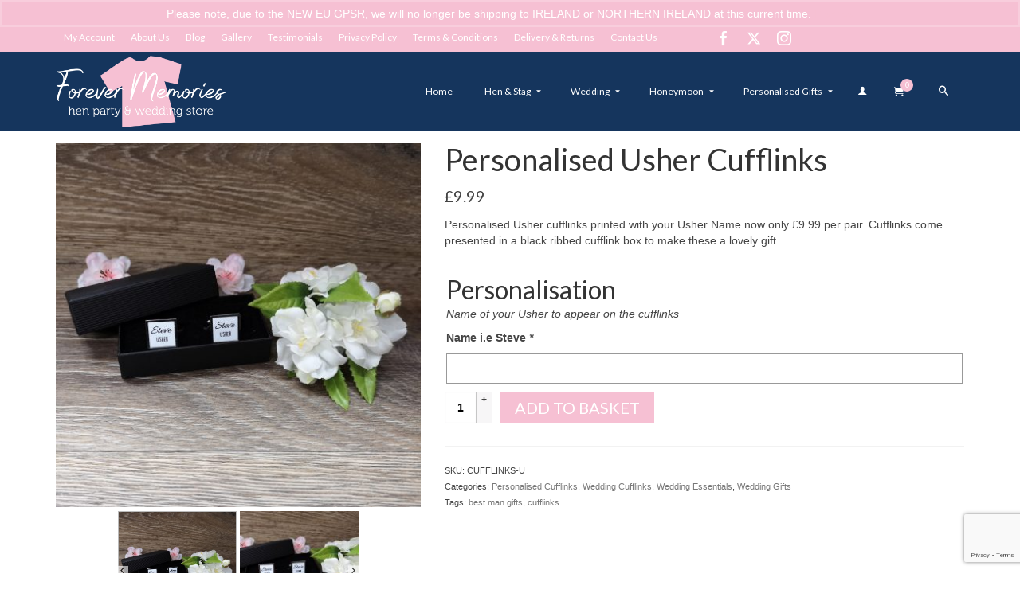

--- FILE ---
content_type: text/html; charset=UTF-8
request_url: https://www.forevermemories.co.uk/product/personalised-usher-cufflinks/
body_size: 24204
content:
<!DOCTYPE html>
<html class="no-js" lang="en-GB" itemscope="itemscope" itemtype="https://schema.org/WebPage" >
<head>
  <meta charset="UTF-8">
  <meta name="viewport" content="width=device-width, initial-scale=1.0">
  <meta http-equiv="X-UA-Compatible" content="IE=edge">
  <meta name='robots' content='index, follow, max-image-preview:large, max-snippet:-1, max-video-preview:-1' />

	<!-- This site is optimized with the Yoast SEO plugin v26.8 - https://yoast.com/product/yoast-seo-wordpress/ -->
	<title>Personalised Usher Cufflinks | Wedding Cufflinks | Forever Memories</title>
	<meta name="description" content="Personalised Usher cufflinks printed with your Ushers Name now only £9.99 per pair. Cufflinks come presented in a black ribbed cufflink box." />
	<link rel="canonical" href="https://www.forevermemories.co.uk/product/personalised-usher-cufflinks/" />
	<meta property="og:locale" content="en_GB" />
	<meta property="og:type" content="article" />
	<meta property="og:title" content="Personalised Usher Cufflinks | Wedding Cufflinks | Forever Memories" />
	<meta property="og:description" content="Personalised Usher cufflinks printed with your Ushers Name now only £9.99 per pair. Cufflinks come presented in a black ribbed cufflink box." />
	<meta property="og:url" content="https://www.forevermemories.co.uk/product/personalised-usher-cufflinks/" />
	<meta property="og:site_name" content="Forever Memories" />
	<meta property="article:publisher" content="http://www.facebook.com/forevermemories.co.uk" />
	<meta property="article:modified_time" content="2019-02-13T16:52:19+00:00" />
	<meta property="og:image" content="https://www.forevermemories.co.uk/wp-content/uploads/2017/11/cufflinks-usher-1024x1024.jpg" />
	<meta property="og:image:width" content="1024" />
	<meta property="og:image:height" content="1024" />
	<meta property="og:image:type" content="image/jpeg" />
	<meta name="twitter:card" content="summary_large_image" />
	<meta name="twitter:site" content="@forever_mem1" />
	<script type="application/ld+json" class="yoast-schema-graph">{"@context":"https://schema.org","@graph":[{"@type":"WebPage","@id":"https://www.forevermemories.co.uk/product/personalised-usher-cufflinks/","url":"https://www.forevermemories.co.uk/product/personalised-usher-cufflinks/","name":"Personalised Usher Cufflinks | Wedding Cufflinks | Forever Memories","isPartOf":{"@id":"https://www.forevermemories.co.uk/#website"},"primaryImageOfPage":{"@id":"https://www.forevermemories.co.uk/product/personalised-usher-cufflinks/#primaryimage"},"image":{"@id":"https://www.forevermemories.co.uk/product/personalised-usher-cufflinks/#primaryimage"},"thumbnailUrl":"https://www.forevermemories.co.uk/wp-content/uploads/2017/11/cufflinks-usher-scaled.jpg","datePublished":"2017-11-29T21:48:11+00:00","dateModified":"2019-02-13T16:52:19+00:00","description":"Personalised Usher cufflinks printed with your Ushers Name now only £9.99 per pair. Cufflinks come presented in a black ribbed cufflink box.","breadcrumb":{"@id":"https://www.forevermemories.co.uk/product/personalised-usher-cufflinks/#breadcrumb"},"inLanguage":"en-GB","potentialAction":[{"@type":"ReadAction","target":["https://www.forevermemories.co.uk/product/personalised-usher-cufflinks/"]}]},{"@type":"ImageObject","inLanguage":"en-GB","@id":"https://www.forevermemories.co.uk/product/personalised-usher-cufflinks/#primaryimage","url":"https://www.forevermemories.co.uk/wp-content/uploads/2017/11/cufflinks-usher-scaled.jpg","contentUrl":"https://www.forevermemories.co.uk/wp-content/uploads/2017/11/cufflinks-usher-scaled.jpg","width":2560,"height":2560,"caption":"usher cufflinks"},{"@type":"BreadcrumbList","@id":"https://www.forevermemories.co.uk/product/personalised-usher-cufflinks/#breadcrumb","itemListElement":[{"@type":"ListItem","position":1,"name":"Home","item":"https://www.forevermemories.co.uk/"},{"@type":"ListItem","position":2,"name":"Shop","item":"https://www.forevermemories.co.uk/shop/"},{"@type":"ListItem","position":3,"name":"Personalised Usher Cufflinks"}]},{"@type":"WebSite","@id":"https://www.forevermemories.co.uk/#website","url":"https://www.forevermemories.co.uk/","name":"Forever Memories","description":"hen party and wedding store","publisher":{"@id":"https://www.forevermemories.co.uk/#organization"},"potentialAction":[{"@type":"SearchAction","target":{"@type":"EntryPoint","urlTemplate":"https://www.forevermemories.co.uk/?s={search_term_string}"},"query-input":{"@type":"PropertyValueSpecification","valueRequired":true,"valueName":"search_term_string"}}],"inLanguage":"en-GB"},{"@type":"Organization","@id":"https://www.forevermemories.co.uk/#organization","name":"Forever Memories","url":"https://www.forevermemories.co.uk/","logo":{"@type":"ImageObject","inLanguage":"en-GB","@id":"https://www.forevermemories.co.uk/#/schema/logo/image/","url":"https://www.forevermemories.co.uk/wp-content/uploads/2017/01/forever_memories_logo_large.jpg","contentUrl":"https://www.forevermemories.co.uk/wp-content/uploads/2017/01/forever_memories_logo_large.jpg","width":432,"height":145,"caption":"Forever Memories"},"image":{"@id":"https://www.forevermemories.co.uk/#/schema/logo/image/"},"sameAs":["http://www.facebook.com/forevermemories.co.uk","https://x.com/forever_mem1","https://www.instagram.com/forevermemories.co.uk/"]}]}</script>
	<!-- / Yoast SEO plugin. -->


<link rel='dns-prefetch' href='//www.google.com' />
<link rel='dns-prefetch' href='//stats.wp.com' />
<link rel='dns-prefetch' href='//fonts.googleapis.com' />
<link rel="alternate" type="application/rss+xml" title="Forever Memories &raquo; Feed" href="https://www.forevermemories.co.uk/feed/" />
<link rel="alternate" type="application/rss+xml" title="Forever Memories &raquo; Comments Feed" href="https://www.forevermemories.co.uk/comments/feed/" />
<link rel="alternate" type="application/rss+xml" title="Forever Memories &raquo; Personalised Usher Cufflinks Comments Feed" href="https://www.forevermemories.co.uk/product/personalised-usher-cufflinks/feed/" />
<link rel="alternate" title="oEmbed (JSON)" type="application/json+oembed" href="https://www.forevermemories.co.uk/wp-json/oembed/1.0/embed?url=https%3A%2F%2Fwww.forevermemories.co.uk%2Fproduct%2Fpersonalised-usher-cufflinks%2F" />
<link rel="alternate" title="oEmbed (XML)" type="text/xml+oembed" href="https://www.forevermemories.co.uk/wp-json/oembed/1.0/embed?url=https%3A%2F%2Fwww.forevermemories.co.uk%2Fproduct%2Fpersonalised-usher-cufflinks%2F&#038;format=xml" />
<style id='wp-img-auto-sizes-contain-inline-css' type='text/css'>
img:is([sizes=auto i],[sizes^="auto," i]){contain-intrinsic-size:3000px 1500px}
/*# sourceURL=wp-img-auto-sizes-contain-inline-css */
</style>
<style id='wp-emoji-styles-inline-css' type='text/css'>

	img.wp-smiley, img.emoji {
		display: inline !important;
		border: none !important;
		box-shadow: none !important;
		height: 1em !important;
		width: 1em !important;
		margin: 0 0.07em !important;
		vertical-align: -0.1em !important;
		background: none !important;
		padding: 0 !important;
	}
/*# sourceURL=wp-emoji-styles-inline-css */
</style>
<style id='wp-block-library-inline-css' type='text/css'>
:root{--wp-block-synced-color:#7a00df;--wp-block-synced-color--rgb:122,0,223;--wp-bound-block-color:var(--wp-block-synced-color);--wp-editor-canvas-background:#ddd;--wp-admin-theme-color:#007cba;--wp-admin-theme-color--rgb:0,124,186;--wp-admin-theme-color-darker-10:#006ba1;--wp-admin-theme-color-darker-10--rgb:0,107,160.5;--wp-admin-theme-color-darker-20:#005a87;--wp-admin-theme-color-darker-20--rgb:0,90,135;--wp-admin-border-width-focus:2px}@media (min-resolution:192dpi){:root{--wp-admin-border-width-focus:1.5px}}.wp-element-button{cursor:pointer}:root .has-very-light-gray-background-color{background-color:#eee}:root .has-very-dark-gray-background-color{background-color:#313131}:root .has-very-light-gray-color{color:#eee}:root .has-very-dark-gray-color{color:#313131}:root .has-vivid-green-cyan-to-vivid-cyan-blue-gradient-background{background:linear-gradient(135deg,#00d084,#0693e3)}:root .has-purple-crush-gradient-background{background:linear-gradient(135deg,#34e2e4,#4721fb 50%,#ab1dfe)}:root .has-hazy-dawn-gradient-background{background:linear-gradient(135deg,#faaca8,#dad0ec)}:root .has-subdued-olive-gradient-background{background:linear-gradient(135deg,#fafae1,#67a671)}:root .has-atomic-cream-gradient-background{background:linear-gradient(135deg,#fdd79a,#004a59)}:root .has-nightshade-gradient-background{background:linear-gradient(135deg,#330968,#31cdcf)}:root .has-midnight-gradient-background{background:linear-gradient(135deg,#020381,#2874fc)}:root{--wp--preset--font-size--normal:16px;--wp--preset--font-size--huge:42px}.has-regular-font-size{font-size:1em}.has-larger-font-size{font-size:2.625em}.has-normal-font-size{font-size:var(--wp--preset--font-size--normal)}.has-huge-font-size{font-size:var(--wp--preset--font-size--huge)}.has-text-align-center{text-align:center}.has-text-align-left{text-align:left}.has-text-align-right{text-align:right}.has-fit-text{white-space:nowrap!important}#end-resizable-editor-section{display:none}.aligncenter{clear:both}.items-justified-left{justify-content:flex-start}.items-justified-center{justify-content:center}.items-justified-right{justify-content:flex-end}.items-justified-space-between{justify-content:space-between}.screen-reader-text{border:0;clip-path:inset(50%);height:1px;margin:-1px;overflow:hidden;padding:0;position:absolute;width:1px;word-wrap:normal!important}.screen-reader-text:focus{background-color:#ddd;clip-path:none;color:#444;display:block;font-size:1em;height:auto;left:5px;line-height:normal;padding:15px 23px 14px;text-decoration:none;top:5px;width:auto;z-index:100000}html :where(.has-border-color){border-style:solid}html :where([style*=border-top-color]){border-top-style:solid}html :where([style*=border-right-color]){border-right-style:solid}html :where([style*=border-bottom-color]){border-bottom-style:solid}html :where([style*=border-left-color]){border-left-style:solid}html :where([style*=border-width]){border-style:solid}html :where([style*=border-top-width]){border-top-style:solid}html :where([style*=border-right-width]){border-right-style:solid}html :where([style*=border-bottom-width]){border-bottom-style:solid}html :where([style*=border-left-width]){border-left-style:solid}html :where(img[class*=wp-image-]){height:auto;max-width:100%}:where(figure){margin:0 0 1em}html :where(.is-position-sticky){--wp-admin--admin-bar--position-offset:var(--wp-admin--admin-bar--height,0px)}@media screen and (max-width:600px){html :where(.is-position-sticky){--wp-admin--admin-bar--position-offset:0px}}

/*# sourceURL=wp-block-library-inline-css */
</style><style id='global-styles-inline-css' type='text/css'>
:root{--wp--preset--aspect-ratio--square: 1;--wp--preset--aspect-ratio--4-3: 4/3;--wp--preset--aspect-ratio--3-4: 3/4;--wp--preset--aspect-ratio--3-2: 3/2;--wp--preset--aspect-ratio--2-3: 2/3;--wp--preset--aspect-ratio--16-9: 16/9;--wp--preset--aspect-ratio--9-16: 9/16;--wp--preset--color--black: #000;--wp--preset--color--cyan-bluish-gray: #abb8c3;--wp--preset--color--white: #fff;--wp--preset--color--pale-pink: #f78da7;--wp--preset--color--vivid-red: #cf2e2e;--wp--preset--color--luminous-vivid-orange: #ff6900;--wp--preset--color--luminous-vivid-amber: #fcb900;--wp--preset--color--light-green-cyan: #7bdcb5;--wp--preset--color--vivid-green-cyan: #00d084;--wp--preset--color--pale-cyan-blue: #8ed1fc;--wp--preset--color--vivid-cyan-blue: #0693e3;--wp--preset--color--vivid-purple: #9b51e0;--wp--preset--color--virtue-primary: #f6c0d3;--wp--preset--color--virtue-primary-light: #15355d;--wp--preset--color--very-light-gray: #eee;--wp--preset--color--very-dark-gray: #444;--wp--preset--gradient--vivid-cyan-blue-to-vivid-purple: linear-gradient(135deg,rgb(6,147,227) 0%,rgb(155,81,224) 100%);--wp--preset--gradient--light-green-cyan-to-vivid-green-cyan: linear-gradient(135deg,rgb(122,220,180) 0%,rgb(0,208,130) 100%);--wp--preset--gradient--luminous-vivid-amber-to-luminous-vivid-orange: linear-gradient(135deg,rgb(252,185,0) 0%,rgb(255,105,0) 100%);--wp--preset--gradient--luminous-vivid-orange-to-vivid-red: linear-gradient(135deg,rgb(255,105,0) 0%,rgb(207,46,46) 100%);--wp--preset--gradient--very-light-gray-to-cyan-bluish-gray: linear-gradient(135deg,rgb(238,238,238) 0%,rgb(169,184,195) 100%);--wp--preset--gradient--cool-to-warm-spectrum: linear-gradient(135deg,rgb(74,234,220) 0%,rgb(151,120,209) 20%,rgb(207,42,186) 40%,rgb(238,44,130) 60%,rgb(251,105,98) 80%,rgb(254,248,76) 100%);--wp--preset--gradient--blush-light-purple: linear-gradient(135deg,rgb(255,206,236) 0%,rgb(152,150,240) 100%);--wp--preset--gradient--blush-bordeaux: linear-gradient(135deg,rgb(254,205,165) 0%,rgb(254,45,45) 50%,rgb(107,0,62) 100%);--wp--preset--gradient--luminous-dusk: linear-gradient(135deg,rgb(255,203,112) 0%,rgb(199,81,192) 50%,rgb(65,88,208) 100%);--wp--preset--gradient--pale-ocean: linear-gradient(135deg,rgb(255,245,203) 0%,rgb(182,227,212) 50%,rgb(51,167,181) 100%);--wp--preset--gradient--electric-grass: linear-gradient(135deg,rgb(202,248,128) 0%,rgb(113,206,126) 100%);--wp--preset--gradient--midnight: linear-gradient(135deg,rgb(2,3,129) 0%,rgb(40,116,252) 100%);--wp--preset--font-size--small: 13px;--wp--preset--font-size--medium: 20px;--wp--preset--font-size--large: 36px;--wp--preset--font-size--x-large: 42px;--wp--preset--spacing--20: 0.44rem;--wp--preset--spacing--30: 0.67rem;--wp--preset--spacing--40: 1rem;--wp--preset--spacing--50: 1.5rem;--wp--preset--spacing--60: 2.25rem;--wp--preset--spacing--70: 3.38rem;--wp--preset--spacing--80: 5.06rem;--wp--preset--shadow--natural: 6px 6px 9px rgba(0, 0, 0, 0.2);--wp--preset--shadow--deep: 12px 12px 50px rgba(0, 0, 0, 0.4);--wp--preset--shadow--sharp: 6px 6px 0px rgba(0, 0, 0, 0.2);--wp--preset--shadow--outlined: 6px 6px 0px -3px rgb(255, 255, 255), 6px 6px rgb(0, 0, 0);--wp--preset--shadow--crisp: 6px 6px 0px rgb(0, 0, 0);}:where(.is-layout-flex){gap: 0.5em;}:where(.is-layout-grid){gap: 0.5em;}body .is-layout-flex{display: flex;}.is-layout-flex{flex-wrap: wrap;align-items: center;}.is-layout-flex > :is(*, div){margin: 0;}body .is-layout-grid{display: grid;}.is-layout-grid > :is(*, div){margin: 0;}:where(.wp-block-columns.is-layout-flex){gap: 2em;}:where(.wp-block-columns.is-layout-grid){gap: 2em;}:where(.wp-block-post-template.is-layout-flex){gap: 1.25em;}:where(.wp-block-post-template.is-layout-grid){gap: 1.25em;}.has-black-color{color: var(--wp--preset--color--black) !important;}.has-cyan-bluish-gray-color{color: var(--wp--preset--color--cyan-bluish-gray) !important;}.has-white-color{color: var(--wp--preset--color--white) !important;}.has-pale-pink-color{color: var(--wp--preset--color--pale-pink) !important;}.has-vivid-red-color{color: var(--wp--preset--color--vivid-red) !important;}.has-luminous-vivid-orange-color{color: var(--wp--preset--color--luminous-vivid-orange) !important;}.has-luminous-vivid-amber-color{color: var(--wp--preset--color--luminous-vivid-amber) !important;}.has-light-green-cyan-color{color: var(--wp--preset--color--light-green-cyan) !important;}.has-vivid-green-cyan-color{color: var(--wp--preset--color--vivid-green-cyan) !important;}.has-pale-cyan-blue-color{color: var(--wp--preset--color--pale-cyan-blue) !important;}.has-vivid-cyan-blue-color{color: var(--wp--preset--color--vivid-cyan-blue) !important;}.has-vivid-purple-color{color: var(--wp--preset--color--vivid-purple) !important;}.has-black-background-color{background-color: var(--wp--preset--color--black) !important;}.has-cyan-bluish-gray-background-color{background-color: var(--wp--preset--color--cyan-bluish-gray) !important;}.has-white-background-color{background-color: var(--wp--preset--color--white) !important;}.has-pale-pink-background-color{background-color: var(--wp--preset--color--pale-pink) !important;}.has-vivid-red-background-color{background-color: var(--wp--preset--color--vivid-red) !important;}.has-luminous-vivid-orange-background-color{background-color: var(--wp--preset--color--luminous-vivid-orange) !important;}.has-luminous-vivid-amber-background-color{background-color: var(--wp--preset--color--luminous-vivid-amber) !important;}.has-light-green-cyan-background-color{background-color: var(--wp--preset--color--light-green-cyan) !important;}.has-vivid-green-cyan-background-color{background-color: var(--wp--preset--color--vivid-green-cyan) !important;}.has-pale-cyan-blue-background-color{background-color: var(--wp--preset--color--pale-cyan-blue) !important;}.has-vivid-cyan-blue-background-color{background-color: var(--wp--preset--color--vivid-cyan-blue) !important;}.has-vivid-purple-background-color{background-color: var(--wp--preset--color--vivid-purple) !important;}.has-black-border-color{border-color: var(--wp--preset--color--black) !important;}.has-cyan-bluish-gray-border-color{border-color: var(--wp--preset--color--cyan-bluish-gray) !important;}.has-white-border-color{border-color: var(--wp--preset--color--white) !important;}.has-pale-pink-border-color{border-color: var(--wp--preset--color--pale-pink) !important;}.has-vivid-red-border-color{border-color: var(--wp--preset--color--vivid-red) !important;}.has-luminous-vivid-orange-border-color{border-color: var(--wp--preset--color--luminous-vivid-orange) !important;}.has-luminous-vivid-amber-border-color{border-color: var(--wp--preset--color--luminous-vivid-amber) !important;}.has-light-green-cyan-border-color{border-color: var(--wp--preset--color--light-green-cyan) !important;}.has-vivid-green-cyan-border-color{border-color: var(--wp--preset--color--vivid-green-cyan) !important;}.has-pale-cyan-blue-border-color{border-color: var(--wp--preset--color--pale-cyan-blue) !important;}.has-vivid-cyan-blue-border-color{border-color: var(--wp--preset--color--vivid-cyan-blue) !important;}.has-vivid-purple-border-color{border-color: var(--wp--preset--color--vivid-purple) !important;}.has-vivid-cyan-blue-to-vivid-purple-gradient-background{background: var(--wp--preset--gradient--vivid-cyan-blue-to-vivid-purple) !important;}.has-light-green-cyan-to-vivid-green-cyan-gradient-background{background: var(--wp--preset--gradient--light-green-cyan-to-vivid-green-cyan) !important;}.has-luminous-vivid-amber-to-luminous-vivid-orange-gradient-background{background: var(--wp--preset--gradient--luminous-vivid-amber-to-luminous-vivid-orange) !important;}.has-luminous-vivid-orange-to-vivid-red-gradient-background{background: var(--wp--preset--gradient--luminous-vivid-orange-to-vivid-red) !important;}.has-very-light-gray-to-cyan-bluish-gray-gradient-background{background: var(--wp--preset--gradient--very-light-gray-to-cyan-bluish-gray) !important;}.has-cool-to-warm-spectrum-gradient-background{background: var(--wp--preset--gradient--cool-to-warm-spectrum) !important;}.has-blush-light-purple-gradient-background{background: var(--wp--preset--gradient--blush-light-purple) !important;}.has-blush-bordeaux-gradient-background{background: var(--wp--preset--gradient--blush-bordeaux) !important;}.has-luminous-dusk-gradient-background{background: var(--wp--preset--gradient--luminous-dusk) !important;}.has-pale-ocean-gradient-background{background: var(--wp--preset--gradient--pale-ocean) !important;}.has-electric-grass-gradient-background{background: var(--wp--preset--gradient--electric-grass) !important;}.has-midnight-gradient-background{background: var(--wp--preset--gradient--midnight) !important;}.has-small-font-size{font-size: var(--wp--preset--font-size--small) !important;}.has-medium-font-size{font-size: var(--wp--preset--font-size--medium) !important;}.has-large-font-size{font-size: var(--wp--preset--font-size--large) !important;}.has-x-large-font-size{font-size: var(--wp--preset--font-size--x-large) !important;}
/*# sourceURL=global-styles-inline-css */
</style>

<style id='classic-theme-styles-inline-css' type='text/css'>
/*! This file is auto-generated */
.wp-block-button__link{color:#fff;background-color:#32373c;border-radius:9999px;box-shadow:none;text-decoration:none;padding:calc(.667em + 2px) calc(1.333em + 2px);font-size:1.125em}.wp-block-file__button{background:#32373c;color:#fff;text-decoration:none}
/*# sourceURL=/wp-includes/css/classic-themes.min.css */
</style>
<link rel='stylesheet' id='tiered-pricing-table-front-css-css' href='https://www.forevermemories.co.uk/wp-content/plugins/tier-pricing-table/assets/frontend/main.css?ver=5.5.1' type='text/css' media='all' />
<style id='woocommerce-inline-inline-css' type='text/css'>
.woocommerce form .form-row .required { visibility: visible; }
/*# sourceURL=woocommerce-inline-inline-css */
</style>
<link rel='stylesheet' id='dashicons-css' href='https://www.forevermemories.co.uk/wp-includes/css/dashicons.min.css?ver=6.9' type='text/css' media='all' />
<link rel='stylesheet' id='woocommerce-addons-css-css' href='https://www.forevermemories.co.uk/wp-content/plugins/woocommerce-product-addons/assets/css/frontend/frontend.css?ver=8.1.2' type='text/css' media='all' />
<link rel='stylesheet' id='kadence_size_chart_css-css' href='https://www.forevermemories.co.uk/wp-content/plugins/kadence-woo-extras/lib/sizechart/css/kt_size_chart.css?ver=2.4.12' type='text/css' media='all' />
<link rel='stylesheet' id='kadence_reviews_css-css' href='https://www.forevermemories.co.uk/wp-content/plugins/kadence-woo-extras/lib/reviews/css/kt_woo_reviews.css?ver=2.4.12' type='text/css' media='all' />
<style id='kadence-blocks-global-variables-inline-css' type='text/css'>
:root {--global-kb-font-size-sm:clamp(0.8rem, 0.73rem + 0.217vw, 0.9rem);--global-kb-font-size-md:clamp(1.1rem, 0.995rem + 0.326vw, 1.25rem);--global-kb-font-size-lg:clamp(1.75rem, 1.576rem + 0.543vw, 2rem);--global-kb-font-size-xl:clamp(2.25rem, 1.728rem + 1.63vw, 3rem);--global-kb-font-size-xxl:clamp(2.5rem, 1.456rem + 3.26vw, 4rem);--global-kb-font-size-xxxl:clamp(2.75rem, 0.489rem + 7.065vw, 6rem);}:root {--global-palette1: #3182CE;--global-palette2: #2B6CB0;--global-palette3: #1A202C;--global-palette4: #2D3748;--global-palette5: #4A5568;--global-palette6: #718096;--global-palette7: #EDF2F7;--global-palette8: #F7FAFC;--global-palette9: #ffffff;}
/*# sourceURL=kadence-blocks-global-variables-inline-css */
</style>
<link rel='stylesheet' id='kadence_slider_css-css' href='https://www.forevermemories.co.uk/wp-content/plugins/kadence-slider/css/ksp.css?ver=2.3.6' type='text/css' media='all' />
<link rel='stylesheet' id='virtue_main-css' href='https://www.forevermemories.co.uk/wp-content/themes/virtue_premium/assets/css/virtue.css?ver=4.10.21' type='text/css' media='all' />
<link rel='stylesheet' id='virtue_print-css' href='https://www.forevermemories.co.uk/wp-content/themes/virtue_premium/assets/css/virtue_print.css?ver=4.10.21' type='text/css' media='print' />
<link rel='stylesheet' id='virtue_woo-css' href='https://www.forevermemories.co.uk/wp-content/themes/virtue_premium/assets/css/virtue-woocommerce.css?ver=4.10.21' type='text/css' media='all' />
<link rel='stylesheet' id='virtue_so_pb-css' href='https://www.forevermemories.co.uk/wp-content/themes/virtue_premium/assets/css/virtue-so-page-builder.css?ver=4.10.21' type='text/css' media='all' />
<link rel='stylesheet' id='virtue_icons-css' href='https://www.forevermemories.co.uk/wp-content/themes/virtue_premium/assets/css/virtue_icons.css?ver=4.10.21' type='text/css' media='all' />
<link rel='stylesheet' id='virtue_skin-css' href='https://www.forevermemories.co.uk/wp-content/themes/virtue_premium/assets/css/skins/default.css?ver=4.10.21' type='text/css' media='all' />
<link rel='stylesheet' id='kadence_variation_swatches_css-css' href='https://www.forevermemories.co.uk/wp-content/plugins/kadence-woo-extras/inc/assets/css/kt-variation-swatches.min.css?ver=2.4.12' type='text/css' media='all' />
<link rel='stylesheet' id='kadence-product-gallery-css' href='https://www.forevermemories.co.uk/wp-content/plugins/kadence-woo-extras/lib/gallery/css/kadence-product-gallery.css?ver=2.4.12' type='text/css' media='all' />
<link rel='stylesheet' id='kadence-kb-splide-css' href='https://www.forevermemories.co.uk/wp-content/plugins/kadence-blocks-pro/includes/assets/css/kadence-splide.min.css?ver=2.8.8' type='text/css' media='all' />
<link rel='stylesheet' id='kadence-glightbox-css' href='https://www.forevermemories.co.uk/wp-content/plugins/kadence-woo-extras/inc/assets/css/glightbox.min.css?ver=2.4.12' type='text/css' media='all' />
<link rel='stylesheet' id='redux-google-fonts-virtue_premium-css' href='https://fonts.googleapis.com/css?family=Lato%3A400%2C700&#038;ver=6.9' type='text/css' media='all' />
<link rel='stylesheet' id='redux-google-fonts-kadence_slider-css' href='https://fonts.googleapis.com/css?family=Raleway%3A800%2C600%2C400%2C300%2C200&#038;ver=6.9' type='text/css' media='all' />
<script type="text/template" id="tmpl-variation-template">
	<div class="woocommerce-variation-description">{{{ data.variation.variation_description }}}</div>
	<div class="woocommerce-variation-price">{{{ data.variation.price_html }}}</div>
	<div class="woocommerce-variation-availability">{{{ data.variation.availability_html }}}</div>
</script>
<script type="text/template" id="tmpl-unavailable-variation-template">
	<p role="alert">Sorry, this product is unavailable. Please choose a different combination.</p>
</script>
<script type="text/javascript" src="https://www.forevermemories.co.uk/wp-includes/js/jquery/jquery.min.js?ver=3.7.1" id="jquery-core-js"></script>
<script type="text/javascript" src="https://www.forevermemories.co.uk/wp-includes/js/jquery/jquery-migrate.min.js?ver=3.4.1" id="jquery-migrate-js"></script>
<script type="text/javascript" src="https://www.forevermemories.co.uk/wp-includes/js/underscore.min.js?ver=1.13.7" id="underscore-js"></script>
<script type="text/javascript" id="wp-util-js-extra">
/* <![CDATA[ */
var _wpUtilSettings = {"ajax":{"url":"/wp-admin/admin-ajax.php"}};
//# sourceURL=wp-util-js-extra
/* ]]> */
</script>
<script type="text/javascript" src="https://www.forevermemories.co.uk/wp-includes/js/wp-util.min.js?ver=6.9" id="wp-util-js"></script>
<script type="text/javascript" src="https://www.forevermemories.co.uk/wp-content/plugins/woocommerce/assets/js/jquery-blockui/jquery.blockUI.min.js?ver=2.7.0-wc.10.4.3" id="wc-jquery-blockui-js" data-wp-strategy="defer"></script>
<script type="text/javascript" id="tiered-pricing-table-front-js-js-extra">
/* <![CDATA[ */
var tieredPricingGlobalData = {"loadVariationTieredPricingNonce":"293d9209ee","isPremium":"no","currencyOptions":{"currency_symbol":"&pound;","decimal_separator":".","thousand_separator":",","decimals":2,"price_format":"%1$s%2$s","trim_zeros":false},"supportedVariableProductTypes":["variable","variable-subscription"],"supportedSimpleProductTypes":["simple","variation","subscription","subscription-variation"]};
//# sourceURL=tiered-pricing-table-front-js-js-extra
/* ]]> */
</script>
<script type="text/javascript" src="https://www.forevermemories.co.uk/wp-content/plugins/tier-pricing-table/assets/frontend/product-tiered-pricing-table.min.js?ver=5.5.1" id="tiered-pricing-table-front-js-js"></script>
<script type="text/javascript" id="wc-add-to-cart-js-extra">
/* <![CDATA[ */
var wc_add_to_cart_params = {"ajax_url":"/wp-admin/admin-ajax.php","wc_ajax_url":"/?wc-ajax=%%endpoint%%","i18n_view_cart":"View basket","cart_url":"https://www.forevermemories.co.uk/cart/","is_cart":"","cart_redirect_after_add":"no"};
//# sourceURL=wc-add-to-cart-js-extra
/* ]]> */
</script>
<script type="text/javascript" src="https://www.forevermemories.co.uk/wp-content/plugins/woocommerce/assets/js/frontend/add-to-cart.min.js?ver=10.4.3" id="wc-add-to-cart-js" defer="defer" data-wp-strategy="defer"></script>
<script type="text/javascript" id="wc-single-product-js-extra">
/* <![CDATA[ */
var wc_single_product_params = {"i18n_required_rating_text":"Please select a rating","i18n_rating_options":["1 of 5 stars","2 of 5 stars","3 of 5 stars","4 of 5 stars","5 of 5 stars"],"i18n_product_gallery_trigger_text":"View full-screen image gallery","review_rating_required":"yes","flexslider":{"rtl":false,"animation":"slide","smoothHeight":true,"directionNav":false,"controlNav":"thumbnails","slideshow":false,"animationSpeed":500,"animationLoop":false,"allowOneSlide":false},"zoom_enabled":"","zoom_options":[],"photoswipe_enabled":"","photoswipe_options":{"shareEl":false,"closeOnScroll":false,"history":false,"hideAnimationDuration":0,"showAnimationDuration":0},"flexslider_enabled":""};
//# sourceURL=wc-single-product-js-extra
/* ]]> */
</script>
<script type="text/javascript" src="https://www.forevermemories.co.uk/wp-content/plugins/woocommerce/assets/js/frontend/single-product.min.js?ver=10.4.3" id="wc-single-product-js" defer="defer" data-wp-strategy="defer"></script>
<script type="text/javascript" src="https://www.forevermemories.co.uk/wp-content/plugins/woocommerce/assets/js/js-cookie/js.cookie.min.js?ver=2.1.4-wc.10.4.3" id="wc-js-cookie-js" defer="defer" data-wp-strategy="defer"></script>
<script type="text/javascript" id="woocommerce-js-extra">
/* <![CDATA[ */
var woocommerce_params = {"ajax_url":"/wp-admin/admin-ajax.php","wc_ajax_url":"/?wc-ajax=%%endpoint%%","i18n_password_show":"Show password","i18n_password_hide":"Hide password"};
//# sourceURL=woocommerce-js-extra
/* ]]> */
</script>
<script type="text/javascript" src="https://www.forevermemories.co.uk/wp-content/plugins/woocommerce/assets/js/frontend/woocommerce.min.js?ver=10.4.3" id="woocommerce-js" defer="defer" data-wp-strategy="defer"></script>
<script type="text/javascript" src="https://www.forevermemories.co.uk/wp-content/plugins/woocommerce/assets/js/dompurify/purify.min.js?ver=10.4.3" id="wc-dompurify-js" defer="defer" data-wp-strategy="defer"></script>
<link rel="https://api.w.org/" href="https://www.forevermemories.co.uk/wp-json/" /><link rel="alternate" title="JSON" type="application/json" href="https://www.forevermemories.co.uk/wp-json/wp/v2/product/10242" /><link rel="EditURI" type="application/rsd+xml" title="RSD" href="https://www.forevermemories.co.uk/xmlrpc.php?rsd" />

<link rel='shortlink' href='https://www.forevermemories.co.uk/?p=10242' />
		<script>
			// Tiered Pricing WOOCS Compatibility
			(function ($) {
				$('.tpt__tiered-pricing').on('tiered_price_update', function (event, data) {
					$.each($('.wcpa_form_outer'), function (i, el) {
						var $el = $(el);
						var product = $el.data('product');

						if (product) {
							product.wc_product_price = data.price;
							$(el).data('product', product);
						}
					});
				});
			})(jQuery);
		</script>
			<style>img#wpstats{display:none}</style>
		<style type="text/css" id="kt-custom-css">#logo {padding-top:50px;}#logo {padding-bottom:50px;}#logo {margin-left:0px;}#logo {margin-right:0px;}#nav-main, .nav-main {margin-top:50px;}#nav-main, .nav-main  {margin-bottom:50px;}.headerfont, .tp-caption, .yith-wcan-list li, .yith-wcan .yith-wcan-reset-navigation, ul.yith-wcan-label li a, .price {font-family:Lato;} 
  .topbarmenu ul li {font-family:Lato;}
  #kadbreadcrumbs {font-family:;}a:hover, .has-virtue-primary-light-color {color: #15355d;} .kad-btn-primary:hover, .button.pay:hover, .login .form-row .button:hover, #payment #place_order:hover, .yith-wcan .yith-wcan-reset-navigation:hover, .widget_shopping_cart_content .checkout:hover,.single_add_to_cart_button:hover,
.woocommerce-message .button:hover, #commentform .form-submit #submit:hover, .wpcf7 input.wpcf7-submit:hover, .track_order .button:hover, .widget_layered_nav_filters ul li a:hover, .cart_totals .checkout-button:hover,.shipping-calculator-form .button:hover,
.widget_layered_nav ul li.chosen a:hover, .shop_table .actions input[type=submit].checkout-button:hover, #kad-head-cart-popup a.button.checkout:hover, input[type="submit"].button:hover, .product_item.hidetheaction:hover .kad_add_to_cart, .post-password-form input[type="submit"]:hover, .has-virtue-primary-light-background-color {background: #15355d;}#containerfooter h3, #containerfooter h5, #containerfooter, .footercredits p, .footerclass a, .footernav ul li a {color:#ffffff;}.home-message:hover {background-color:#f6c0d3; background-color: rgba(246, 192, 211, 0.6);}
  nav.woocommerce-pagination ul li a:hover, .wp-pagenavi a:hover, .panel-heading .accordion-toggle, .variations .kad_radio_variations label:hover, .variations .kad_radio_variations input[type=radio]:focus + label, .variations .kad_radio_variations label.selectedValue, .variations .kad_radio_variations input[type=radio]:checked + label {border-color: #f6c0d3;}
  a, a:focus, #nav-main ul.sf-menu ul li a:hover, .product_price ins .amount, .price ins .amount, .color_primary, .primary-color, #logo a.brand, #nav-main ul.sf-menu a:hover,
  .woocommerce-message:before, .woocommerce-info:before, #nav-second ul.sf-menu a:hover, .footerclass a:hover, .posttags a:hover, .subhead a:hover, .nav-trigger-case:hover .kad-menu-name, 
  .nav-trigger-case:hover .kad-navbtn, #kadbreadcrumbs a:hover, #wp-calendar a, .testimonialbox .kadtestimoniallink:hover, .star-rating, .has-virtue-primary-color {color: #f6c0d3;}
.widget_price_filter .ui-slider .ui-slider-handle, .product_item .kad_add_to_cart:hover, .product_item.hidetheaction:hover .kad_add_to_cart:hover, .kad-btn-primary, .button.pay, html .woocommerce-page .widget_layered_nav ul.yith-wcan-label li a:hover, html .woocommerce-page .widget_layered_nav ul.yith-wcan-label li.chosen a,
.product-category.grid_item a:hover h5, .woocommerce-message .button, .widget_layered_nav_filters ul li a, .widget_layered_nav ul li.chosen a, .track_order .button, .wpcf7 input.wpcf7-submit, .yith-wcan .yith-wcan-reset-navigation,.single_add_to_cart_button,
#containerfooter .menu li a:hover, .bg_primary, .portfolionav a:hover, .home-iconmenu a:hover, .home-iconmenu .home-icon-item:hover, p.demo_store, .topclass, #commentform .form-submit #submit, .kad-hover-bg-primary:hover, .widget_shopping_cart_content .checkout,
.login .form-row .button, .post-password-form input[type="submit"], .menu-cart-btn .kt-cart-total, #kad-head-cart-popup a.button.checkout, .kad-post-navigation .kad-previous-link a:hover, .kad-post-navigation .kad-next-link a:hover, .shipping-calculator-form .button, .cart_totals .checkout-button, .select2-results .select2-highlighted, .variations .kad_radio_variations label.selectedValue, .variations .kad_radio_variations input[type=radio]:checked + label, #payment #place_order, .shop_table .actions input[type=submit].checkout-button, input[type="submit"].button, .productnav a:hover, .image_menu_hover_class, .select2-container--default .select2-results__option--highlighted[aria-selected], .has-virtue-primary-background-color {background: #f6c0d3;}#nav-main ul.sf-menu a:hover, #nav-main ul.sf-menu a:focus, .nav-main ul.sf-menu a:hover, .nav-main ul.sf-menu a:focus, #nav-main ul.sf-menu li.current-menu-item > a, .nav-main ul.sf-menu li.current-menu-item > a, #nav-main ul.sf-menu ul li a:hover, .nav-main ul.sf-menu ul li a:hover, #nav-main ul.sf-menu ul li a:focus, .nav-main ul.sf-menu ul li a:focus {color:#15355d;}#nav-main ul.sf-menu li a:hover, #nav-main ul.sf-menu li a:focus, .nav-main ul.sf-menu a:hover, .nav-main ul.sf-menu a:focus, #nav-main ul.sf-menu li.current-menu-item > a, .nav-main ul.sf-menu li.current-menu-item > a, #nav-main ul.sf-menu ul li a:hover, .nav-main ul.sf-menu ul li a:hover, #nav-main ul.sf-menu ul li a:focus, .nav-main ul.sf-menu ul li a:focus  {background:#f6c0d3;}.topclass {background:#f6c0d3    ;}.headerclass, .mobile-headerclass, .kt-mainnavsticky .sticky-wrapper.is-sticky #nav-main {background:#15355d    ;}.mobileclass {background:#f6c0d3    ;}.footerclass {background:#15355d    ;}@media (max-width: 991px) {.topbarmenu ul.sf-menu {display: none;} } @media only screen and (device-width: 768px) {.topbarmenu ul.sf-menu {display: none;} } @media (max-width: 768px) {#topbar-search form {display: none;}}input[type=number]::-webkit-inner-spin-button, input[type=number]::-webkit-outer-spin-button { -webkit-appearance: none; margin: 0; } input[type=number] {-moz-appearance: textfield;}.quantity input::-webkit-outer-spin-button,.quantity input::-webkit-inner-spin-button {display: none;}@media (max-width: 767px) {#kad-banner,#kad-banner-sticky-wrapper{display: none;}#kad-mobile-banner, #kad-mobile-banner-sticky-wrapper{display:block;}}.mobile-header-container a, .mobile-header-container .mh-nav-trigger-case{color:#ffffff;}@media (max-width: 767px) {#topbar {display:none;}}.portfolionav {padding: 10px 0 10px;}.product_item .product_details h5 {text-transform: none;} @media (-webkit-min-device-pixel-ratio: 2), (min-resolution: 192dpi) { body #kad-banner #logo .kad-standard-logo, body #kad-banner #logo .kt-intrinsic-container-center {display: none;} body #kad-banner #logo .kad-retina-logo {display: block;}}.product_item .product_details h5 {min-height:40px;}#nav-second ul.sf-menu>li {width:16.5%;}.kad-header-style-two .nav-main ul.sf-menu > li {width: 33.333333%;}header.mobile-stickyheader .nav-trigger .nav-trigger-case {width: auto; position: absolute; top: -50px; right: 0; } .nav-trigger-case .kad-navbtn, .nav-trigger-case .kad-menu-name {line-height: 50px;} @media (max-width: 991px) {.stickyheader #kad-banner-sticky-wrapper,  .stickyheader #kad-banner-sticky-wrapper #kad-banner {min-height:50px} .stickyheader #kad-banner #logo a, .stickyheader #kad-banner #logo a #thelogo, .stickyheader #kad-banner #kad-shrinkheader {height:50px !important; line-height: 50px !important;} .stickyheader #kad-banner #logo a img{max-height:50px !important;} .kad-header-left{width:75%; float:left;} .kad-header-right {float:left; width:25%;}}[class*="wp-image"] {-webkit-box-shadow: none;-moz-box-shadow: none;box-shadow: none;border:none;}[class*="wp-image"]:hover {-webkit-box-shadow: none;-moz-box-shadow: none;box-shadow: none;border:none;} .light-dropshaddow {-moz-box-shadow: none;-webkit-box-shadow: none;box-shadow: none;}.kad-header-style-three #nav-main ul.sf-menu > li > a {line-height:100px; height:100px;}.entry-content p { margin-bottom:10px;}@media (min-width: 992px){
    .kad-topbar-left {width:70%}
    .kad-topbar-right {width:30%;}
}

#topcontrol {
    display: none;
}
</style>	<noscript><style>.woocommerce-product-gallery{ opacity: 1 !important; }</style></noscript>
	<style type="text/css">.recentcomments a{display:inline !important;padding:0 !important;margin:0 !important;}</style><!-- Global site tag (gtag.js) - Google Analytics -->
<script async src="https://www.googletagmanager.com/gtag/js?id=UA-63573342-1 "></script>
<script>
  window.dataLayer = window.dataLayer || [];
  function gtag(){dataLayer.push(arguments);}
  gtag('js', new Date());
	gtag('config', 'UA-63573342-1 ');
</script>
<!-- End Google Analytics -->
	<link rel="icon" href="https://www.forevermemories.co.uk/wp-content/uploads/2019/08/cropped-forever_memories_facebook_logo-32x32.jpg" sizes="32x32" />
<link rel="icon" href="https://www.forevermemories.co.uk/wp-content/uploads/2019/08/cropped-forever_memories_facebook_logo-192x192.jpg" sizes="192x192" />
<link rel="apple-touch-icon" href="https://www.forevermemories.co.uk/wp-content/uploads/2019/08/cropped-forever_memories_facebook_logo-180x180.jpg" />
<meta name="msapplication-TileImage" content="https://www.forevermemories.co.uk/wp-content/uploads/2019/08/cropped-forever_memories_facebook_logo-270x270.jpg" />
<style type="text/css" title="dynamic-css" class="options-output">header #logo a.brand,.logofont{font-family:Lato;line-height:40px;font-weight:400;font-style:normal;font-size:32px;}.kad_tagline{font-family:Lato;line-height:20px;font-weight:400;font-style:normal;font-size:14px;}.product_item .product_details h5{font-family:Lato;line-height:20px;font-weight:700;font-style:normal;font-size:16px;}h1{font-family:Lato;line-height:40px;font-weight:400;font-style:normal;font-size:38px;}h2{font-family:Lato;line-height:40px;font-weight:400;font-style:normal;font-size:32px;}h3{font-family:Lato;line-height:40px;font-weight:400;font-style:normal;font-size:28px;}h4{font-family:Lato;line-height:40px;font-weight:400;font-style:normal;font-size:24px;}h5{font-family:Lato;line-height:24px;font-weight:normal;font-style:normal;font-size:18px;}body{line-height:20px;font-weight:400;font-style:normal;font-size:14px;}#nav-main ul.sf-menu a, .nav-main ul.sf-menu a{font-family:Lato;line-height:18px;font-weight:400;font-style:normal;color:#ffffff;font-size:12px;}#nav-second ul.sf-menu a{font-family:Lato;line-height:22px;font-weight:400;font-style:normal;font-size:18px;}#nav-main ul.sf-menu ul li a, #nav-second ul.sf-menu ul li a, .nav-main ul.sf-menu ul li a{line-height:inheritpx;font-size:12px;}.kad-nav-inner .kad-mnav, .kad-mobile-nav .kad-nav-inner li a,.nav-trigger-case{font-family:Lato;line-height:20px;font-weight:400;font-style:normal;font-size:16px;}</style><link rel='stylesheet' id='wc-blocks-style-css' href='https://www.forevermemories.co.uk/wp-content/plugins/woocommerce/assets/client/blocks/wc-blocks.css?ver=wc-10.4.3' type='text/css' media='all' />
</head>
<body class="wp-singular product-template-default single single-product postid-10242 wp-embed-responsive wp-theme-virtue_premium theme-virtue_premium woocommerce woocommerce-page woocommerce-demo-store woocommerce-no-js kt-showsub-indicator stickyheader virtue-skin-default wide personalised-usher-cufflinks" data-smooth-scrolling="0" data-smooth-scrolling-hide="0" data-jsselect="1" data-product-tab-scroll="0" data-animate="1" data-sticky="1" >
	<p role="complementary" aria-label="Store notice" class="woocommerce-store-notice demo_store" data-notice-id="ad2454efc9ff2812d0f0cd49d136ed1e" style="display:none;">Please note, due to the NEW EU GPSR, we will no longer be shipping to IRELAND or NORTHERN IRELAND at this current time. <a role="button" href="#" class="woocommerce-store-notice__dismiss-link">Dismiss</a></p>	<div id="wrapper" class="container">
	<!--[if lt IE 8]><div class="alert"> You are using an outdated browser. Please upgrade your browser to improve your experience.</div><![endif]-->
	<header id="kad-banner" class="banner headerclass kad-header-style-three mobile-stickyheader" data-header-shrink="1" data-mobile-sticky="1" data-header-base-height="100">
<div id="topbar" class="topclass">
	<div class="container">
		<div class="row">
			<div class="col-md-6 col-sm-6 kad-topbar-left">
				<div class="topbarmenu clearfix">
				<ul id="menu-top1" class="sf-menu"><li  class=" menu-item-805 menu-item menu-my-account"><a href="https://www.forevermemories.co.uk/my-account/"><span>My Account</span></a></li>
<li  class=" menu-item-1353 menu-item menu-about-us"><a href="https://www.forevermemories.co.uk/about_us/"><span>About Us</span></a></li>
<li  class=" menu-item-10531 menu-item menu-blog"><a href="https://www.forevermemories.co.uk/blog/"><span>Blog</span></a></li>
<li  class=" menu-item-10532 menu-item menu-gallery"><a href="https://www.forevermemories.co.uk/gallery/"><span>Gallery</span></a></li>
<li  class=" menu-item-10216 menu-item menu-testimonials"><a href="https://www.forevermemories.co.uk/testimonials/"><span>Testimonials</span></a></li>
<li  class=" menu-item-1352 menu-item menu-privacy-policy"><a href="https://www.forevermemories.co.uk/privacy_policy/"><span>Privacy Policy</span></a></li>
<li  class=" menu-item-1350 menu-item menu-terms-conditions"><a href="https://www.forevermemories.co.uk/terms_and_conditions/"><span>Terms &#038; Conditions</span></a></li>
<li  class=" menu-item-1351 menu-item menu-delivery-returns"><a href="https://www.forevermemories.co.uk/delivery_and_returns/"><span>Delivery &#038; Returns</span></a></li>
<li  class=" menu-item-10530 menu-item menu-contact-us"><a href="https://www.forevermemories.co.uk/contact-us/"><span>Contact Us</span></a></li>
</ul>						<div id="mobile-nav-trigger-top" class="nav-trigger mobile-nav-trigger-id">
							<a class="nav-trigger-case" data-toggle="collapse" rel="nofollow" data-target=".top_mobile_menu_collapse">
								<div class="kad-navbtn clearfix"><i class="icon-menu"></i></div>
							</a>
						</div>
										</div>
			</div><!-- close col-md-6 -->
			<div class="col-md-6 col-sm-6 kad-topbar-right">
				<div id="topbar-search" class="topbar-widget">
					<div class="widget-1 widget-first topbar-widgetcontent topbar-widgetcontain">	<div class="virtue_social_widget clearfix">
					<a href="http://www.facebook.com/forevermemories.co.uk" aria-label="Facebook" class="facebook_link" rel="noopener" title="Facebook" target="_blank" data-toggle="tooltip" data-placement="top" data-original-title="Facebook">
				<i class="icon-facebook"></i>
			</a>
						<a href="http://www.twitter.com/forever_mem1" aria-label="Twitter" class="twitter_link" rel="noopener" title="Twitter" target="_blank" data-toggle="tooltip" data-placement="top" data-original-title="Twitter">
				<i class="icon-twitter"></i>
			</a>
						<a href="http://www.instagram.com/forevermemories.co.uk/" aria-label="Instagram" class="instagram_link" rel="noopener" title="Instagram" target="_blank" data-toggle="tooltip" data-placement="top" data-original-title="Instagram">
				<i class="icon-instagram"></i>
			</a>
				</div>
	</div>				</div>
			</div> <!-- close col-md-6-->
		</div> <!-- Close Row -->
					<div id="kad-mobile-nav-top" class="kad-mobile-nav id-kad-mobile-nav">
				<div class="kad-nav-inner mobileclass">
					<div id="mobile_menu_collapse_top" class="kad-nav-collapse collapse top_mobile_menu_collapse">
						<form role="search" method="get" class="form-search" action="https://www.forevermemories.co.uk/">
	<label>
		<span class="screen-reader-text">Search for:</span>
		<input type="text" value="" name="s" class="search-query" placeholder="Search">
	</label>
	<button type="submit" class="search-icon" aria-label="Submit Search"><i class="icon-search"></i></button>
</form>
<ul id="menu-top1-1" class="kad-top-mnav"><li  class="menu-my-account menu-item-805"><a href="https://www.forevermemories.co.uk/my-account/"><span>My Account</span></a></li>
<li  class="menu-about-us menu-item-1353"><a href="https://www.forevermemories.co.uk/about_us/"><span>About Us</span></a></li>
<li  class="menu-blog menu-item-10531"><a href="https://www.forevermemories.co.uk/blog/"><span>Blog</span></a></li>
<li  class="menu-gallery menu-item-10532"><a href="https://www.forevermemories.co.uk/gallery/"><span>Gallery</span></a></li>
<li  class="menu-testimonials menu-item-10216"><a href="https://www.forevermemories.co.uk/testimonials/"><span>Testimonials</span></a></li>
<li  class="menu-privacy-policy menu-item-1352"><a href="https://www.forevermemories.co.uk/privacy_policy/"><span>Privacy Policy</span></a></li>
<li  class="menu-terms-conditions menu-item-1350"><a href="https://www.forevermemories.co.uk/terms_and_conditions/"><span>Terms &#038; Conditions</span></a></li>
<li  class="menu-delivery-returns menu-item-1351"><a href="https://www.forevermemories.co.uk/delivery_and_returns/"><span>Delivery &#038; Returns</span></a></li>
<li  class="menu-contact-us menu-item-10530"><a href="https://www.forevermemories.co.uk/contact-us/"><span>Contact Us</span></a></li>
</ul>					</div>
				</div>
			</div>
			</div> <!-- Close Container -->
</div>  <div id="kad-shrinkheader" class="container" style="height:100px; line-height:100px; ">
    <div class="row">
          <div class="col-md-4 clearfix kad-header-left">
            <div id="logo" class="logocase">
              <a class="brand logofont" style="height:100px; line-height:100px; display:block;" href="https://www.forevermemories.co.uk/" title="Forever Memories">
              								<div id="thelogo" style="height:100px; line-height:100px;">
															<img src="https://www.forevermemories.co.uk/wp-content/uploads/2019/08/forever_memories_logo_2.png" style="max-height:100px" alt="forever memories logo" class="kad-standard-logo" />
																<img src="https://www.forevermemories.co.uk/wp-content/uploads/2019/08/forever_memories_logo_2.png" class="kad-retina-logo" alt="forever memories logo" style="max-height:100px" />
													</div>
					              </a>
           </div> <!-- Close #logo -->
       </div><!-- close col-md-4 -->

       <div class="col-md-8 kad-header-right">
         <nav id="nav-main" class="clearfix nav-main">
          <ul id="menu-main1" class="sf-menu"><li  class=" menu-item-803 menu-item menu-home"><a href="https://www.forevermemories.co.uk/"><span>Home</span></a></li>
<li  class=" sf-dropdown menu-item-has-children menu-item-3010 menu-item menu-hen-stag kt-lgmenu kt-menu-column-4"><a href="https://www.forevermemories.co.uk/product-category/hen-and-stag/"><span>Hen &#038; Stag</span></a>
<ul class="sub-menu sf-dropdown-menu dropdown">
	<li  class=" menu-item-1755 menu-item menu-hen-party-decorations-partyware kt-lgmenu kt-menu-column-4"><a title="Hen Party Decorations" href="https://www.forevermemories.co.uk/product-category/partyware-decorations/"><span>Hen Party Decorations &#038; Partyware</span></a></li>
	<li  class=" menu-item-21458 menu-item menu-hen-party-hoodies"><a href="/product-category/hen-night-hoodies/"><span>Hen Party Hoodies</span></a></li>
	<li  class=" menu-item-1760 menu-item menu-hen-party-t-shirts kt-lgmenu kt-menu-column-4"><a title="Hen Party T-shirts" href="https://www.forevermemories.co.uk/product-category/hen-night-t-shirts/"><span>Hen Party T-shirts</span></a></li>
	<li  class=" menu-item-10058 menu-item menu-personalised-hen-party-sashes"><a href="https://www.forevermemories.co.uk/product-category/hen-and-stag/personalised-hen-party-sashes/"><span>Personalised Hen Party Sashes</span></a></li>
	<li  class=" menu-item-12680 menu-item menu-stag-night-t-shirts"><a href="https://www.forevermemories.co.uk/product-category/stag-night-t-shirts/"><span>Stag Night T-shirts</span></a></li>
	<li  class=" menu-item-18530 menu-item menu-survival-kits"><a href="/product-category/survival-kits"><span>Survival Kits</span></a></li>
</ul>
</li>
<li  class=" sf-dropdown menu-item-has-children menu-item-1761 menu-item menu-wedding kt-lgmenu kt-menu-column-4"><a title="Wedding Essentials" href="https://www.forevermemories.co.uk/product-category/wedding-essentials/"><span>Wedding</span></a>
<ul class="sub-menu sf-dropdown-menu dropdown">
	<li  class=" menu-item-1749 menu-item menu-bridal-dressing-gowns kt-lgmenu kt-menu-column-4"><a title="Bridal Dressing Gowns" href="https://www.forevermemories.co.uk/product-category/bridal-dressing-gowns/"><span>Bridal Dressing Gowns</span></a></li>
	<li  class=" menu-item-15897 menu-item menu-gift-boxes-packaging"><a href="/product-category/wedding-essentials/gift-boxes-packaging/"><span>Gift Boxes &#038; Packaging</span></a></li>
	<li  class=" menu-item-3030 menu-item menu-personalised-hangers"><a href="https://www.forevermemories.co.uk/product-category/wedding-essentials/personalised-wedding-hangers/"><span>Personalised Hangers</span></a></li>
	<li  class=" menu-item-10030 menu-item menu-wedding-boxer-shorts"><a href="https://www.forevermemories.co.uk/product-category/wedding-essentials/wedding-boxer-shorts/"><span>Wedding Boxer Shorts</span></a></li>
	<li  class=" menu-item-2270 menu-item menu-wedding-clothing kt-lgmenu kt-menu-column-4"><a title="Wedding Clothing" href="https://www.forevermemories.co.uk/product-category/wedding-clothing/"><span>Wedding Clothing</span></a></li>
	<li  class=" menu-item-1867 menu-item menu-wedding-confectionery"><a title="Wedding Confectionery" href="https://www.forevermemories.co.uk/product-category/wedding-essentials/wedding-confectionery/"><span>Wedding Confectionery</span></a></li>
	<li  class=" menu-item-10233 menu-item menu-wedding-cufflinks"><a href="https://www.forevermemories.co.uk/product-category/wedding-essentials/wedding-cufflinks/"><span>Wedding Cufflinks</span></a></li>
	<li  class=" menu-item-7579 menu-item menu-wedding-gifts"><a href="https://www.forevermemories.co.uk/product-category/wedding-essentials/wedding-gifts/"><span>Wedding Gifts</span></a></li>
	<li  class=" menu-item-10870 menu-item menu-wedding-slippers"><a href="https://www.forevermemories.co.uk/product-category/wedding-essentials/wedding-slippers/"><span>Wedding Slippers</span></a></li>
	<li  class=" menu-item-3517 menu-item menu-wedding-socks"><a href="https://www.forevermemories.co.uk/product-category/wedding-essentials/wedding-socks/"><span>Wedding Socks</span></a></li>
</ul>
</li>
<li  class=" sf-dropdown menu-item-has-children menu-item-3011 menu-item menu-honeymoon kt-lgmenu kt-menu-column-4"><a href="https://www.forevermemories.co.uk/product-category/honeymoon-essentials/"><span>Honeymoon</span></a>
<ul class="sub-menu sf-dropdown-menu dropdown">
	<li  class=" menu-item-10045 menu-item menu-honeymoon-bikinis"><a href="https://www.forevermemories.co.uk/product-category/honeymoon-essentials/honeymoon-bikinis/"><span>Honeymoon Bikinis</span></a></li>
	<li  class=" menu-item-3489 menu-item menu-just-married-towels"><a href="https://www.forevermemories.co.uk/product-category/honeymoon-essentials/just-married-towels/"><span>Just Married Towels</span></a></li>
</ul>
</li>
<li  class=" sf-dropdown menu-item-has-children menu-item-3012 menu-item menu-personalised-gifts kt-lgmenu kt-menu-column-4"><a href="https://www.forevermemories.co.uk/product-category/personalised-gifts/"><span>Personalised Gifts</span></a>
<ul class="sub-menu sf-dropdown-menu dropdown">
	<li  class=" menu-item-1831 menu-item menu-celebration-wine-boxes kt-lgmenu kt-menu-column-4"><a title="Celebration Wine Boxes" href="https://www.forevermemories.co.uk/product-category/celebration-wine-boxes/"><span>Celebration Wine Boxes</span></a></li>
</ul>
</li>
            <li class="menu-account-icon-kt sf-dropdown">
                         <a class="menu-account-btn" title="Login/Signup" href="https://www.forevermemories.co.uk/my-account/">
                <div class="kt-my-account-container"><i class="icon-user2"></i></div>
            </a>

                      </li>
                <li class="menu-cart-icon-kt sf-dropdown">
        <a class="menu-cart-btn" title="Your Cart" href="https://www.forevermemories.co.uk/cart/">
          <div class="kt-cart-container"><i class="icon-cart"></i><span class="kt-cart-total">0</span></div>
        </a>
        <ul id="kad-head-cart-popup" class="sf-dropdown-menu kad-head-cart-popup">
            <div class="kt-header-mini-cart-refreash">
				

	<p class="woocommerce-mini-cart__empty-message">No products in the basket.</p>


            </div>
          </ul>
        </li>
                <li class="menu-search-icon-kt">
      <a class="kt-menu-search-btn collapsed" role="button" tabindex="0" title="Search" data-toggle="collapse" data-target="#kad-menu-search-popup">
        <i class="icon-search"></i>
	</a>
        <div id="kad-menu-search-popup" class="search-container container collapse">
          <div class="kt-search-container">
          

<form role="search" method="get" class="form-search product-search-form" action="https://www.forevermemories.co.uk/">
	<label class="screen-reader-text" for="woocommerce-product-search-field-0">Search for:</label>
	<input type="text" value="" id="woocommerce-product-search-field-0" name="s" class="search-query search-field" placeholder="Search for products" />
	<button type="submit" class="search-icon" aria-label="Submit Search"><i class="icon-search"></i></button>
	<input type="hidden" name="post_type" value="product" />
</form>          </div>
        </div>
    </li>
       </ul>         </nav> 
        </div> <!-- Close span7 -->       
    </div> <!-- Close Row -->
  </div> <!-- Close Container -->
        <div class="container kad-nav-three" >
           <div id="mobile-nav-trigger" class="nav-trigger mobile-nav-trigger-id">
              <button class="nav-trigger-case collapsed" title="Menu" aria-label="Menu" data-toggle="collapse" rel="nofollow" data-target=".mobile_menu_collapse">
                <span class="kad-navbtn mobileclass clearfix"><i class="icon-menu"></i></span>
                                <span class="kad-menu-name mobileclass">Menu</span>
              </button>
            </div>
            <div id="kad-mobile-nav" class="kad-mobile-nav id-kad-mobile-nav">
              <div class="kad-nav-inner mobileclass">
                <div id="mobile_menu_collapse" class="kad-nav-collapse collapse mobile_menu_collapse">
                <form role="search" method="get" class="form-search" action="https://www.forevermemories.co.uk/">
	<label>
		<span class="screen-reader-text">Search for:</span>
		<input type="text" value="" name="s" class="search-query" placeholder="Search">
	</label>
	<button type="submit" class="search-icon" aria-label="Submit Search"><i class="icon-search"></i></button>
</form>
<ul id="menu-main1-1" class="kad-mnav"><li  class="menu-home menu-item-803"><a href="https://www.forevermemories.co.uk/"><span>Home</span></a></li>
<li  class="menu-hen-stag sf-dropdown sf-dropdown-toggle menu-item-3010 kt-lgmenu kt-menu-column-4"><a href="https://www.forevermemories.co.uk/product-category/hen-and-stag/"><span>Hen &#038; Stag</span></a><button class="kad-submenu-accordion collapse-next kad-submenu-accordion-open" data-parent=".kad-nav-collapse" data-toggle="collapse"><i class="icon-arrow-down"></i><i class="icon-arrow-up"></i></button>
<ul class="sub-menu sf-dropdown-menu collapse">
	<li  class="menu-hen-party-decorations-partyware menu-item-1755 kt-lgmenu kt-menu-column-4"><a title="Hen Party Decorations" href="https://www.forevermemories.co.uk/product-category/partyware-decorations/"><span>Hen Party Decorations &#038; Partyware</span></a></li>
	<li  class="menu-hen-party-hoodies menu-item-21458"><a href="/product-category/hen-night-hoodies/"><span>Hen Party Hoodies</span></a></li>
	<li  class="menu-hen-party-t-shirts menu-item-1760 kt-lgmenu kt-menu-column-4"><a title="Hen Party T-shirts" href="https://www.forevermemories.co.uk/product-category/hen-night-t-shirts/"><span>Hen Party T-shirts</span></a></li>
	<li  class="menu-personalised-hen-party-sashes menu-item-10058"><a href="https://www.forevermemories.co.uk/product-category/hen-and-stag/personalised-hen-party-sashes/"><span>Personalised Hen Party Sashes</span></a></li>
	<li  class="menu-stag-night-t-shirts menu-item-12680"><a href="https://www.forevermemories.co.uk/product-category/stag-night-t-shirts/"><span>Stag Night T-shirts</span></a></li>
	<li  class="menu-survival-kits menu-item-18530"><a href="/product-category/survival-kits"><span>Survival Kits</span></a></li>
</ul>
</li>
<li  class="menu-wedding sf-dropdown sf-dropdown-toggle menu-item-1761 kt-lgmenu kt-menu-column-4"><a title="Wedding Essentials" href="https://www.forevermemories.co.uk/product-category/wedding-essentials/"><span>Wedding</span></a><button class="kad-submenu-accordion collapse-next kad-submenu-accordion-open" data-parent=".kad-nav-collapse" data-toggle="collapse"><i class="icon-arrow-down"></i><i class="icon-arrow-up"></i></button>
<ul class="sub-menu sf-dropdown-menu collapse">
	<li  class="menu-bridal-dressing-gowns menu-item-1749 kt-lgmenu kt-menu-column-4"><a title="Bridal Dressing Gowns" href="https://www.forevermemories.co.uk/product-category/bridal-dressing-gowns/"><span>Bridal Dressing Gowns</span></a></li>
	<li  class="menu-gift-boxes-packaging menu-item-15897"><a href="/product-category/wedding-essentials/gift-boxes-packaging/"><span>Gift Boxes &#038; Packaging</span></a></li>
	<li  class="menu-personalised-hangers menu-item-3030"><a href="https://www.forevermemories.co.uk/product-category/wedding-essentials/personalised-wedding-hangers/"><span>Personalised Hangers</span></a></li>
	<li  class="menu-wedding-boxer-shorts menu-item-10030"><a href="https://www.forevermemories.co.uk/product-category/wedding-essentials/wedding-boxer-shorts/"><span>Wedding Boxer Shorts</span></a></li>
	<li  class="menu-wedding-clothing menu-item-2270 kt-lgmenu kt-menu-column-4"><a title="Wedding Clothing" href="https://www.forevermemories.co.uk/product-category/wedding-clothing/"><span>Wedding Clothing</span></a></li>
	<li  class="menu-wedding-confectionery menu-item-1867"><a title="Wedding Confectionery" href="https://www.forevermemories.co.uk/product-category/wedding-essentials/wedding-confectionery/"><span>Wedding Confectionery</span></a></li>
	<li  class="menu-wedding-cufflinks menu-item-10233"><a href="https://www.forevermemories.co.uk/product-category/wedding-essentials/wedding-cufflinks/"><span>Wedding Cufflinks</span></a></li>
	<li  class="menu-wedding-gifts menu-item-7579"><a href="https://www.forevermemories.co.uk/product-category/wedding-essentials/wedding-gifts/"><span>Wedding Gifts</span></a></li>
	<li  class="menu-wedding-slippers menu-item-10870"><a href="https://www.forevermemories.co.uk/product-category/wedding-essentials/wedding-slippers/"><span>Wedding Slippers</span></a></li>
	<li  class="menu-wedding-socks menu-item-3517"><a href="https://www.forevermemories.co.uk/product-category/wedding-essentials/wedding-socks/"><span>Wedding Socks</span></a></li>
</ul>
</li>
<li  class="menu-honeymoon sf-dropdown sf-dropdown-toggle menu-item-3011 kt-lgmenu kt-menu-column-4"><a href="https://www.forevermemories.co.uk/product-category/honeymoon-essentials/"><span>Honeymoon</span></a><button class="kad-submenu-accordion collapse-next kad-submenu-accordion-open" data-parent=".kad-nav-collapse" data-toggle="collapse"><i class="icon-arrow-down"></i><i class="icon-arrow-up"></i></button>
<ul class="sub-menu sf-dropdown-menu collapse">
	<li  class="menu-honeymoon-bikinis menu-item-10045"><a href="https://www.forevermemories.co.uk/product-category/honeymoon-essentials/honeymoon-bikinis/"><span>Honeymoon Bikinis</span></a></li>
	<li  class="menu-just-married-towels menu-item-3489"><a href="https://www.forevermemories.co.uk/product-category/honeymoon-essentials/just-married-towels/"><span>Just Married Towels</span></a></li>
</ul>
</li>
<li  class="menu-personalised-gifts sf-dropdown sf-dropdown-toggle menu-item-3012 kt-lgmenu kt-menu-column-4"><a href="https://www.forevermemories.co.uk/product-category/personalised-gifts/"><span>Personalised Gifts</span></a><button class="kad-submenu-accordion collapse-next kad-submenu-accordion-open" data-parent=".kad-nav-collapse" data-toggle="collapse"><i class="icon-arrow-down"></i><i class="icon-arrow-up"></i></button>
<ul class="sub-menu sf-dropdown-menu collapse">
	<li  class="menu-celebration-wine-boxes menu-item-1831 kt-lgmenu kt-menu-column-4"><a title="Celebration Wine Boxes" href="https://www.forevermemories.co.uk/product-category/celebration-wine-boxes/"><span>Celebration Wine Boxes</span></a></li>
</ul>
</li>
</ul>               </div>
            </div>
          </div>
          </div> <!-- Close Container -->
           
          </header><div id="kad-mobile-banner" class="banner mobile-headerclass" data-mobile-header-sticky="1">
	<div class="container mobile-header-container" style="height:60px">
		<div class="clearfix kad-mobile-header-logo">
			<a class="mobile-logo" href="https://www.forevermemories.co.uk/" style="padding-right:200px; height:60px">
				<div class="mobile-logo-inner" style="height:60px">
									<img src="https://www.forevermemories.co.uk/wp-content/uploads/2019/08/forever_memories_logo_2.png" style="max-height:60px;" alt="Forever Memories" class="kad-mobile-logo" />
								</div>
			</a> <!-- Close #mobile-logo -->
		</div><!-- Close .kad-mobile-header-logo -->
							<button class="mh-nav-trigger-case collapsed" data-toggle="collapse" rel="nofollow" title="Menu" aria-label="Menu" data-target=".mh-mobile_menu_collapse" style="line-height:60px;">
				<span class="kad-navbtn clearfix"><i class="icon-menu"></i></span>
			</button>
							<a class="menu-cart-btn mh-menu-cart-btn" title="Your Cart" aria-label="Your Cart" style="line-height:60px;" href="https://www.forevermemories.co.uk/cart/">
				<div class="kt-cart-container"><i class="icon-cart"></i>
					<span class="kt-cart-total">
						0					</span></div>
				</a>
								<a class="menu-account-btn mh-menu-account-btn" title="My Account" aria-label="My Account" style="line-height:60px; right:110px;" href="https://www.forevermemories.co.uk/my-account/">
					<div class="kt-account-container"><i class="icon-user2"></i></div>
				</a> 
							<a class="kt-menu-search-btn mh-kt-menu-search-btn collapsed" style="line-height:60px; right:160px;" aria-label="Search" title="Search" data-toggle="collapse" data-target="#mh-kad-menu-search-popup">
			<i class="icon-search"></i>
			</a>
			<div id="mh-kad-menu-search-popup" class="search-container container collapse">
				<div class="mh-kt-search-container">
					

<form role="search" method="get" class="form-search product-search-form" action="https://www.forevermemories.co.uk/">
	<label class="screen-reader-text" for="woocommerce-product-search-field-1">Search for:</label>
	<input type="text" value="" id="woocommerce-product-search-field-1" name="s" class="search-query search-field" placeholder="Search for products" />
	<button type="submit" class="search-icon" aria-label="Submit Search"><i class="icon-search"></i></button>
	<input type="hidden" name="post_type" value="product" />
</form>				</div>
			</div>
						</div> <!-- Close Container -->
		<div class="container mobile-dropdown-container">
		<div id="mg-kad-mobile-nav" class="mh-kad-mobile-nav kad-mobile-nav">
			<div class="mh-kad-nav-inner kad-nav-inner mobileclass">
				<div id="mh-mobile_menu_collapse" class="mh-kad-nav-collapse collapse mh-mobile_menu_collapse">
				<ul id="menu-main1-2" class="kad-mnav"><li  class="menu-home menu-item-803"><a href="https://www.forevermemories.co.uk/"><span>Home</span></a></li>
<li  class="menu-hen-stag sf-dropdown sf-dropdown-toggle menu-item-3010 kt-lgmenu kt-menu-column-4"><a href="https://www.forevermemories.co.uk/product-category/hen-and-stag/"><span>Hen &#038; Stag</span></a><button class="kad-submenu-accordion collapse-next kad-submenu-accordion-open" data-parent=".kad-nav-collapse" data-toggle="collapse"><i class="icon-arrow-down"></i><i class="icon-arrow-up"></i></button>
<ul class="sub-menu sf-dropdown-menu collapse">
	<li  class="menu-hen-party-decorations-partyware menu-item-1755 kt-lgmenu kt-menu-column-4"><a title="Hen Party Decorations" href="https://www.forevermemories.co.uk/product-category/partyware-decorations/"><span>Hen Party Decorations &#038; Partyware</span></a></li>
	<li  class="menu-hen-party-hoodies menu-item-21458"><a href="/product-category/hen-night-hoodies/"><span>Hen Party Hoodies</span></a></li>
	<li  class="menu-hen-party-t-shirts menu-item-1760 kt-lgmenu kt-menu-column-4"><a title="Hen Party T-shirts" href="https://www.forevermemories.co.uk/product-category/hen-night-t-shirts/"><span>Hen Party T-shirts</span></a></li>
	<li  class="menu-personalised-hen-party-sashes menu-item-10058"><a href="https://www.forevermemories.co.uk/product-category/hen-and-stag/personalised-hen-party-sashes/"><span>Personalised Hen Party Sashes</span></a></li>
	<li  class="menu-stag-night-t-shirts menu-item-12680"><a href="https://www.forevermemories.co.uk/product-category/stag-night-t-shirts/"><span>Stag Night T-shirts</span></a></li>
	<li  class="menu-survival-kits menu-item-18530"><a href="/product-category/survival-kits"><span>Survival Kits</span></a></li>
</ul>
</li>
<li  class="menu-wedding sf-dropdown sf-dropdown-toggle menu-item-1761 kt-lgmenu kt-menu-column-4"><a title="Wedding Essentials" href="https://www.forevermemories.co.uk/product-category/wedding-essentials/"><span>Wedding</span></a><button class="kad-submenu-accordion collapse-next kad-submenu-accordion-open" data-parent=".kad-nav-collapse" data-toggle="collapse"><i class="icon-arrow-down"></i><i class="icon-arrow-up"></i></button>
<ul class="sub-menu sf-dropdown-menu collapse">
	<li  class="menu-bridal-dressing-gowns menu-item-1749 kt-lgmenu kt-menu-column-4"><a title="Bridal Dressing Gowns" href="https://www.forevermemories.co.uk/product-category/bridal-dressing-gowns/"><span>Bridal Dressing Gowns</span></a></li>
	<li  class="menu-gift-boxes-packaging menu-item-15897"><a href="/product-category/wedding-essentials/gift-boxes-packaging/"><span>Gift Boxes &#038; Packaging</span></a></li>
	<li  class="menu-personalised-hangers menu-item-3030"><a href="https://www.forevermemories.co.uk/product-category/wedding-essentials/personalised-wedding-hangers/"><span>Personalised Hangers</span></a></li>
	<li  class="menu-wedding-boxer-shorts menu-item-10030"><a href="https://www.forevermemories.co.uk/product-category/wedding-essentials/wedding-boxer-shorts/"><span>Wedding Boxer Shorts</span></a></li>
	<li  class="menu-wedding-clothing menu-item-2270 kt-lgmenu kt-menu-column-4"><a title="Wedding Clothing" href="https://www.forevermemories.co.uk/product-category/wedding-clothing/"><span>Wedding Clothing</span></a></li>
	<li  class="menu-wedding-confectionery menu-item-1867"><a title="Wedding Confectionery" href="https://www.forevermemories.co.uk/product-category/wedding-essentials/wedding-confectionery/"><span>Wedding Confectionery</span></a></li>
	<li  class="menu-wedding-cufflinks menu-item-10233"><a href="https://www.forevermemories.co.uk/product-category/wedding-essentials/wedding-cufflinks/"><span>Wedding Cufflinks</span></a></li>
	<li  class="menu-wedding-gifts menu-item-7579"><a href="https://www.forevermemories.co.uk/product-category/wedding-essentials/wedding-gifts/"><span>Wedding Gifts</span></a></li>
	<li  class="menu-wedding-slippers menu-item-10870"><a href="https://www.forevermemories.co.uk/product-category/wedding-essentials/wedding-slippers/"><span>Wedding Slippers</span></a></li>
	<li  class="menu-wedding-socks menu-item-3517"><a href="https://www.forevermemories.co.uk/product-category/wedding-essentials/wedding-socks/"><span>Wedding Socks</span></a></li>
</ul>
</li>
<li  class="menu-honeymoon sf-dropdown sf-dropdown-toggle menu-item-3011 kt-lgmenu kt-menu-column-4"><a href="https://www.forevermemories.co.uk/product-category/honeymoon-essentials/"><span>Honeymoon</span></a><button class="kad-submenu-accordion collapse-next kad-submenu-accordion-open" data-parent=".kad-nav-collapse" data-toggle="collapse"><i class="icon-arrow-down"></i><i class="icon-arrow-up"></i></button>
<ul class="sub-menu sf-dropdown-menu collapse">
	<li  class="menu-honeymoon-bikinis menu-item-10045"><a href="https://www.forevermemories.co.uk/product-category/honeymoon-essentials/honeymoon-bikinis/"><span>Honeymoon Bikinis</span></a></li>
	<li  class="menu-just-married-towels menu-item-3489"><a href="https://www.forevermemories.co.uk/product-category/honeymoon-essentials/just-married-towels/"><span>Just Married Towels</span></a></li>
</ul>
</li>
<li  class="menu-personalised-gifts sf-dropdown sf-dropdown-toggle menu-item-3012 kt-lgmenu kt-menu-column-4"><a href="https://www.forevermemories.co.uk/product-category/personalised-gifts/"><span>Personalised Gifts</span></a><button class="kad-submenu-accordion collapse-next kad-submenu-accordion-open" data-parent=".kad-nav-collapse" data-toggle="collapse"><i class="icon-arrow-down"></i><i class="icon-arrow-up"></i></button>
<ul class="sub-menu sf-dropdown-menu collapse">
	<li  class="menu-celebration-wine-boxes menu-item-1831 kt-lgmenu kt-menu-column-4"><a title="Celebration Wine Boxes" href="https://www.forevermemories.co.uk/product-category/celebration-wine-boxes/"><span>Celebration Wine Boxes</span></a></li>
</ul>
</li>
</ul>		</div>
		</div>
			</div>   
		</div>
	 
</div>
	<div class="wrap clearfix contentclass hfeed" role="document">

			<div id="content" class="container"><div class="row"><div class="main col-md-12" role="main">
<div class="woocommerce-notices-wrapper"></div>
<div id="product-10242" class="product type-product post-10242 status-publish first instock product_cat-personalised-cufflinks product_cat-wedding-cufflinks product_cat-wedding-essentials product_cat-wedding-gifts product_tag-best-man-gifts product_tag-cufflinks has-post-thumbnail shipping-taxable purchasable product-type-simple">
	<div class="row">
		<div class="col-md-5 product-img-case">

	<style>#pg-thumbnails-10242 .thumb-wrapper{max-width:66%;}@media all and (max-width: 767px){#pg-thumbnails-10242 .thumb-wrapper{max-width:66%;}}</style><div class="ksk-gallery kad-light-gallery kt-layout-above kt-md-layout-above kt-sm-layout-above woocommerce-product-gallery woocommerce-product-gallery--with-images images"><div class="product_image" style="max-width:465px;"><div id="pg-main-10242" class="kadence-product-gallery-main kadence-ga-splide-init kb-splide splide kt-carousel-arrowstyle-blackonlight" style="" data-speed="7000" data-animation-speed="500" data-product-id="10242" data-vlayout="false"  data-animation="false" data-auto="false" data-auto-height="false" data-arrows="false" data-pagination="true" data-gallery-items="2" data-zoom-type="inner" data-visible-captions="false" data-zoom-active="true" data-thumb-show="3" data-md-thumb-show="3" data-sm-thumb-show="3" data-thumbcol="2" data-sm-thumbcol="2" data-layout="above" data-md-layout="above" data-sm-layout="above" data-thumb-width="20" data-md-thumb-width="20" data-sm-thumb-width="20" data-thumb-gap="4" data-md-thumb-gap="4" data-sm-thumb-gap="4" data-thumb-center="false" data-thumb-hover="false"><div class="splide__track"><ul class="splide__list"><li class="splide__slide woo-main-slide"><a href="https://www.forevermemories.co.uk/wp-content/uploads/2017/11/cufflinks-usher-scaled.jpg"  data-rel="lightbox" itemprop="image" class="woocommerce-main-image zoom kt-image-slide kt-no-lightbox" data-description="usher cufflinks" title="usher cufflinks"><img width="465" style="width: 465px" data-thumb="https://www.forevermemories.co.uk/wp-content/uploads/2017/11/cufflinks-usher-155x155.jpg" class="attachment-shop-single skip-lazy" data-caption="usher cufflinks" title="usher cufflinks" data-zoom-image="https://www.forevermemories.co.uk/wp-content/uploads/2017/11/cufflinks-usher-scaled.jpg" height="465" src="https://www.forevermemories.co.uk/wp-content/uploads/2017/11/cufflinks-usher-465x465.jpg" alt="usher cufflinks" srcset="https://www.forevermemories.co.uk/wp-content/uploads/2017/11/cufflinks-usher-465x465.jpg 465w, https://www.forevermemories.co.uk/wp-content/uploads/2017/11/cufflinks-usher-300x300.jpg 300w, https://www.forevermemories.co.uk/wp-content/uploads/2017/11/cufflinks-usher-100x100.jpg 100w, https://www.forevermemories.co.uk/wp-content/uploads/2017/11/cufflinks-usher-456x456.jpg 456w, https://www.forevermemories.co.uk/wp-content/uploads/2017/11/cufflinks-usher-150x150.jpg 150w, https://www.forevermemories.co.uk/wp-content/uploads/2017/11/cufflinks-usher-768x768.jpg 768w, https://www.forevermemories.co.uk/wp-content/uploads/2017/11/cufflinks-usher-1024x1024.jpg 1024w, https://www.forevermemories.co.uk/wp-content/uploads/2017/11/cufflinks-usher-600x600.jpg 600w, https://www.forevermemories.co.uk/wp-content/uploads/2017/11/cufflinks-usher-930x930.jpg 930w, https://www.forevermemories.co.uk/wp-content/uploads/2017/11/cufflinks-usher-310x310.jpg 310w, https://www.forevermemories.co.uk/wp-content/uploads/2017/11/cufflinks-usher-155x155.jpg 155w, https://www.forevermemories.co.uk/wp-content/uploads/2017/11/cufflinks-usher-480x480.jpg 480w, https://www.forevermemories.co.uk/wp-content/uploads/2017/11/cufflinks-usher-240x240.jpg 240w, https://www.forevermemories.co.uk/wp-content/uploads/2017/11/cufflinks-usher-520x520.jpg 520w, https://www.forevermemories.co.uk/wp-content/uploads/2017/11/cufflinks-usher-260x260.jpg 260w" sizes="(max-width: 465px) 100vw, 465px" /></a></li><li class="splide__slide"><a href="https://www.forevermemories.co.uk/wp-content/uploads/2017/11/usher-cufflinks-scaled.jpg"  data-rel="lightbox" itemprop="image" class="zoom kt-image-slide kt-no-lightbox" data-description="cufflinks usher" title="cufflinks usher"><img width="465" style="width: 465px" data-splide-lazy="https://www.forevermemories.co.uk/wp-content/uploads/2017/11/usher-cufflinks-465x465.jpg" data-thumb="https://www.forevermemories.co.uk/wp-content/uploads/2017/11/usher-cufflinks-155x155.jpg" class="attachment-shop-single" data-caption="cufflinks usher" title="cufflinks usher" data-zoom-image="https://www.forevermemories.co.uk/wp-content/uploads/2017/11/usher-cufflinks-scaled.jpg" height="465" alt="cufflinks usher" data-splide-lazy-srcset="https://www.forevermemories.co.uk/wp-content/uploads/2017/11/usher-cufflinks-465x465.jpg 465w, https://www.forevermemories.co.uk/wp-content/uploads/2017/11/usher-cufflinks-300x300.jpg 300w, https://www.forevermemories.co.uk/wp-content/uploads/2017/11/usher-cufflinks-100x100.jpg 100w, https://www.forevermemories.co.uk/wp-content/uploads/2017/11/usher-cufflinks-456x456.jpg 456w, https://www.forevermemories.co.uk/wp-content/uploads/2017/11/usher-cufflinks-150x150.jpg 150w, https://www.forevermemories.co.uk/wp-content/uploads/2017/11/usher-cufflinks-768x768.jpg 768w, https://www.forevermemories.co.uk/wp-content/uploads/2017/11/usher-cufflinks-1024x1024.jpg 1024w, https://www.forevermemories.co.uk/wp-content/uploads/2017/11/usher-cufflinks-600x600.jpg 600w, https://www.forevermemories.co.uk/wp-content/uploads/2017/11/usher-cufflinks-930x930.jpg 930w, https://www.forevermemories.co.uk/wp-content/uploads/2017/11/usher-cufflinks-310x310.jpg 310w, https://www.forevermemories.co.uk/wp-content/uploads/2017/11/usher-cufflinks-155x155.jpg 155w, https://www.forevermemories.co.uk/wp-content/uploads/2017/11/usher-cufflinks-480x480.jpg 480w, https://www.forevermemories.co.uk/wp-content/uploads/2017/11/usher-cufflinks-240x240.jpg 240w" sizes="(max-width: 465px) 100vw, 465px" /></a></li></ul></div></div><!-- main --><div id="pg-thumbnails-10242" class="kadence-product-gallery-thumbnails splide kb-splide kt-carousel-arrowstyle-blackonlight kt_thumb_hide_arrow" style="width:auto;"><div class="thumb-wrapper splide__slider"><div class="splide__track"><ul class="splide__list"><li class="kt-woo-gallery-thumbnail splide__slide woocommerce-main-image-thumb"><img width="155" height="155" src="https://www.forevermemories.co.uk/wp-content/uploads/2017/11/cufflinks-usher-155x155.jpg" alt="usher cufflinks" srcset="https://www.forevermemories.co.uk/wp-content/uploads/2017/11/cufflinks-usher-155x155.jpg 155w, https://www.forevermemories.co.uk/wp-content/uploads/2017/11/cufflinks-usher-300x300.jpg 300w, https://www.forevermemories.co.uk/wp-content/uploads/2017/11/cufflinks-usher-100x100.jpg 100w, https://www.forevermemories.co.uk/wp-content/uploads/2017/11/cufflinks-usher-456x456.jpg 456w, https://www.forevermemories.co.uk/wp-content/uploads/2017/11/cufflinks-usher-150x150.jpg 150w, https://www.forevermemories.co.uk/wp-content/uploads/2017/11/cufflinks-usher-768x768.jpg 768w, https://www.forevermemories.co.uk/wp-content/uploads/2017/11/cufflinks-usher-1024x1024.jpg 1024w, https://www.forevermemories.co.uk/wp-content/uploads/2017/11/cufflinks-usher-600x600.jpg 600w, https://www.forevermemories.co.uk/wp-content/uploads/2017/11/cufflinks-usher-930x930.jpg 930w, https://www.forevermemories.co.uk/wp-content/uploads/2017/11/cufflinks-usher-465x465.jpg 465w, https://www.forevermemories.co.uk/wp-content/uploads/2017/11/cufflinks-usher-310x310.jpg 310w, https://www.forevermemories.co.uk/wp-content/uploads/2017/11/cufflinks-usher-480x480.jpg 480w, https://www.forevermemories.co.uk/wp-content/uploads/2017/11/cufflinks-usher-240x240.jpg 240w, https://www.forevermemories.co.uk/wp-content/uploads/2017/11/cufflinks-usher-520x520.jpg 520w, https://www.forevermemories.co.uk/wp-content/uploads/2017/11/cufflinks-usher-260x260.jpg 260w" sizes="(max-width: 155px) 100vw, 155px" /></li><li class="kt-woo-gallery-thumbnail splide__slide"><img width="155" height="155" src="https://www.forevermemories.co.uk/wp-content/uploads/2017/11/usher-cufflinks-155x155.jpg" alt="cufflinks usher" srcset="https://www.forevermemories.co.uk/wp-content/uploads/2017/11/usher-cufflinks-155x155.jpg 155w, https://www.forevermemories.co.uk/wp-content/uploads/2017/11/usher-cufflinks-300x300.jpg 300w, https://www.forevermemories.co.uk/wp-content/uploads/2017/11/usher-cufflinks-100x100.jpg 100w, https://www.forevermemories.co.uk/wp-content/uploads/2017/11/usher-cufflinks-456x456.jpg 456w, https://www.forevermemories.co.uk/wp-content/uploads/2017/11/usher-cufflinks-150x150.jpg 150w, https://www.forevermemories.co.uk/wp-content/uploads/2017/11/usher-cufflinks-768x768.jpg 768w, https://www.forevermemories.co.uk/wp-content/uploads/2017/11/usher-cufflinks-1024x1024.jpg 1024w, https://www.forevermemories.co.uk/wp-content/uploads/2017/11/usher-cufflinks-600x600.jpg 600w, https://www.forevermemories.co.uk/wp-content/uploads/2017/11/usher-cufflinks-930x930.jpg 930w, https://www.forevermemories.co.uk/wp-content/uploads/2017/11/usher-cufflinks-465x465.jpg 465w, https://www.forevermemories.co.uk/wp-content/uploads/2017/11/usher-cufflinks-310x310.jpg 310w, https://www.forevermemories.co.uk/wp-content/uploads/2017/11/usher-cufflinks-480x480.jpg 480w, https://www.forevermemories.co.uk/wp-content/uploads/2017/11/usher-cufflinks-240x240.jpg 240w" sizes="(max-width: 155px) 100vw, 155px" /></li></ul></div></div></div><!-- thumbnails --></div></div>	</div>
	<div class="col-md-7 product-summary-case">
	<div class="summary entry-summary">

		<h1 class="product_title entry-title">Personalised Usher Cufflinks</h1><p class="price">		<span class="tiered-pricing-dynamic-price-wrapper"
			  data-display-context="product-page"
			  data-price-type="no-rules"
			  data-product-id="10242"
			  data-parent-id="10242">
			<span class="woocommerce-Price-amount amount"><bdi><span class="woocommerce-Price-currencySymbol">&pound;</span>9.99</bdi></span></span></p>
<div class="woocommerce-product-details__short-description">
	<p>Personalised Usher cufflinks printed with your Usher Name now only £9.99 per pair. Cufflinks come presented in a black ribbed cufflink box to make these a lovely gift.</p>
</div>

	
	<form class="cart" action="https://www.forevermemories.co.uk/product/personalised-usher-cufflinks/" method="post" enctype='multipart/form-data'>
		<div class="wc-pao-addons-container">
<div id="wc-pao-addon-10242-0" class="wc-pao-addon-container  wc-pao-addon wc-pao-addon-10242-0  " data-product-name="Personalised Usher Cufflinks" data-product-tax-status="none" >
	
	
				<h2 class="wc-pao-addon-heading">Personalisation</h2>
						<div class="wc-pao-addon-description" id="wc-pao-description-10242-0"><p>Name of your Usher to appear on the cufflinks</p>
</div>	
	</div>


<div id="wc-pao-addon-10242-1" class="wc-pao-addon-container wc-pao-required-addon wc-pao-addon wc-pao-addon-10242-1  " data-product-name="Personalised Usher Cufflinks" data-product-tax-status="none" >
	
	
																		<label for="addon-10242-1" class="wc-pao-addon-name" data-addon-name="Name i.e Steve" data-has-per-person-pricing="" data-has-per-block-pricing="">
							Name i.e Steve														<em class="required" aria-hidden="true">*</em>						</label>
											
	
<div class="form-row form-row-wide wc-pao-addon-wrap wc-pao-addon-10242-1">
	<input
		type="text"
		class="input-text wc-pao-addon-field wc-pao-addon-custom-text"
		placeholder=""
		data-raw-price=""
		data-price=""
		name="addon-10242-1"
		id="addon-10242-1"
		data-price-type="quantity_based"
		value=""
		data-restrictions="{&quot;required&quot;:&quot;yes&quot;}"
		required			/>
</div>
</div>

<div id="product-addons-total" data-show-incomplete-sub-total="" data-show-sub-total="1" data-type="simple" data-tax-mode="incl" data-tax-display-mode="incl" data-price="9.99" data-raw-price="9.99" data-product-id="10242"></div><div class="validation_message woocommerce-info" id="required_addons_validation_message"></div></div>
		<div class="quantity">
		<label class="screen-reader-text" for="quantity_697873b4ceb1c">Personalised Usher Cufflinks quantity</label>
	<input
		type="number"
				id="quantity_697873b4ceb1c"
		class="input-text qty text quantity-input-product-10242"
		name="quantity"
		value="1"
		aria-label="Product quantity"
				min="1"
							step="1"
			placeholder=""
			inputmode="numeric"
			autocomplete="off"
			/>
	</div>

		<button type="submit" name="add-to-cart" value="10242" class="kad_add_to_cart single_add_to_cart_button headerfont kad-btn kad-btn-primary button alt">Add to basket</button>

			</form>

	
<div id="ppcp-recaptcha-v2-container" style="margin:20px 0;"></div><div class="product_meta">

	
	
		<span class="sku_wrapper">SKU: <span class="sku">CUFFLINKS-U</span></span>

	
	<span class="posted_in">Categories: <a href="https://www.forevermemories.co.uk/product-category/wedding-essentials/wedding-gifts/personalised-cufflinks/" rel="tag">Personalised Cufflinks</a>, <a href="https://www.forevermemories.co.uk/product-category/wedding-essentials/wedding-cufflinks/" rel="tag">Wedding Cufflinks</a>, <a href="https://www.forevermemories.co.uk/product-category/wedding-essentials/" rel="tag">Wedding Essentials</a>, <a href="https://www.forevermemories.co.uk/product-category/wedding-essentials/wedding-gifts/" rel="tag">Wedding Gifts</a></span>
	<span class="tagged_as">Tags: <a href="https://www.forevermemories.co.uk/product-tag/best-man-gifts/" rel="tag">best man gifts</a>, <a href="https://www.forevermemories.co.uk/product-tag/cufflinks/" rel="tag">cufflinks</a></span>
	
</div>

	</div><!-- .summary -->
</div>
</div>

	
	<div class="woocommerce-tabs wc-tabs-wrapper">
		<ul class="tabs wc-tabs" role="tablist">
							<li role="presentation" class="description_tab" id="tab-title-description">
					<a href="#tab-description" role="tab" aria-controls="tab-description">
						Description					</a>
				</li>
							<li role="presentation" class="reviews_tab" id="tab-title-reviews">
					<a href="#tab-reviews" role="tab" aria-controls="tab-reviews">
						Reviews(0)					</a>
				</li>
					</ul>
					<div class="woocommerce-Tabs-panel woocommerce-Tabs-panel--description panel entry-content wc-tab" id="tab-description" role="tabpanel" aria-labelledby="tab-title-description">
				
	<h2>Description</h2>

<p>Personalised Usher cufflinks printed with your Usher Name now only £9.99 per pair. Cufflinks come presented in a black ribbed cufflink box to make these a lovely gift.</p>
			</div>
					<div class="woocommerce-Tabs-panel woocommerce-Tabs-panel--reviews panel entry-content wc-tab" id="tab-reviews" role="tabpanel" aria-labelledby="tab-title-reviews">
				
<div id="reviews" class="woocommerce-Reviews">
	<div id="comments">
		<h2 class="woocommerce-Reviews-title">
		Reviews		</h2>

		
			<p class="woocommerce-noreviews">There are no reviews yet.</p>

		
	</div>

	
		<p class="woocommerce-verification-required">Only logged in customers who have purchased this product may write a review.</p>

	
	<div class="clear"></div>
			<div class="modal fade kt-review-loggin-modal" id="kt-modal-review-login" tabindex="-1" role="dialog" aria-labelledby="#kt-modal-label-review" aria-hidden="true">
			<div class="modal-dialog">
				<div class="modal-content">
					<div class="modal-header">
						<button type="button" class="close" data-dismiss="modal" aria-hidden="true">&times;</button>
						<h4 class="modal-title" id="kt-modal-label-review">Login</h4>
					</div>
					<div class="modal-body"">
						<form name="loginform" id="loginform" action="https://www.forevermemories.co.uk/wp-login.php" method="post"><p class="login-username">
				<label for="user_login">Username or Email Address</label>
				<input type="text" name="log" id="user_login" autocomplete="username" class="input" value="" size="20" />
			</p><p class="login-password">
				<label for="user_pass">Password</label>
				<input type="password" name="pwd" id="user_pass" autocomplete="current-password" spellcheck="false" class="input" value="" size="20" />
			</p><input type="hidden" class="kt-g-recaptcha" id="kt_g_recaptcha_1" data-action="login" name="g-recaptcha-response"><p class="login-remember"><label><input name="rememberme" type="checkbox" id="rememberme" value="forever" /> Remember Me</label></p><p class="login-submit">
				<input type="submit" name="wp-submit" id="wp-submit" class="button button-primary" value="Log In" />
				<input type="hidden" name="redirect_to" value="https://www.forevermemories.co.uk/product/personalised-usher-cufflinks/" />
			</p></form><p>Don't have an account? <a href="https://www.forevermemories.co.uk/my-account/" class="kt-review-vote-signup">Sign Up</a></p>					</div>
				</div>
			</div>
		</div>
	</div>
			</div>
		
			</div>


	<section class="related products carousel_outerrim">

					<h2>Related Products</h2>
						<div class="fredcarousel">
			<div id="carouselcontainer" class="rowtight">
				<div id="related-product-carousel" class="products slick-slider product_related_carousel kt-slickslider kt-content-carousel loading clearfix" data-slider-fade="false" data-slider-type="content-carousel" data-slider-anim-speed="400" data-slider-scroll="1" data-slider-auto="true" data-slider-speed="9000" data-slider-xxl="4" data-slider-xl="4" data-slider-md="4" data-slider-sm="3" data-slider-xs="2" data-slider-ss="1">
					
						<div class="product type-product post-10240 status-publish instock product_cat-wedding-essentials product_cat-wedding-cufflinks product_cat-wedding-gifts product_cat-personalised-cufflinks product_tag-cufflinks product_tag-page-boy-gifts has-post-thumbnail shipping-taxable purchasable product-type-simple tcol-md-3 tcol-sm-4 tcol-xs-6 tcol-ss-12 wedding-essentials wedding-cufflinks wedding-gifts personalised-cufflinks kad_product">
		<div class="hidetheaction grid_item product_item clearfix kad_product_fade_in kt_item_fade_in"><a href="https://www.forevermemories.co.uk/product/personalised-page-boy-cufflinks/" class="product_item_link product_img_link"><div class="kad-product-flipper kt-product-intrinsic" style="padding-bottom:100%;"><div class="kad_img_flip image_flip_front"><img src="https://www.forevermemories.co.uk/wp-content/uploads/2017/11/page-boy-cufflinks-300x300.jpg" srcset="https://www.forevermemories.co.uk/wp-content/uploads/2017/11/page-boy-cufflinks-300x300.jpg 300w, https://www.forevermemories.co.uk/wp-content/uploads/2017/11/page-boy-cufflinks-100x100.jpg 100w, https://www.forevermemories.co.uk/wp-content/uploads/2017/11/page-boy-cufflinks-456x456.jpg 456w, https://www.forevermemories.co.uk/wp-content/uploads/2017/11/page-boy-cufflinks-150x150.jpg 150w, https://www.forevermemories.co.uk/wp-content/uploads/2017/11/page-boy-cufflinks-768x768.jpg 768w, https://www.forevermemories.co.uk/wp-content/uploads/2017/11/page-boy-cufflinks-1024x1024.jpg 1024w, https://www.forevermemories.co.uk/wp-content/uploads/2017/11/page-boy-cufflinks-600x600.jpg 600w, https://www.forevermemories.co.uk/wp-content/uploads/2017/11/page-boy-cufflinks-930x930.jpg 930w, https://www.forevermemories.co.uk/wp-content/uploads/2017/11/page-boy-cufflinks-465x465.jpg 465w, https://www.forevermemories.co.uk/wp-content/uploads/2017/11/page-boy-cufflinks-310x310.jpg 310w, https://www.forevermemories.co.uk/wp-content/uploads/2017/11/page-boy-cufflinks-155x155.jpg 155w, https://www.forevermemories.co.uk/wp-content/uploads/2017/11/page-boy-cufflinks-520x520.jpg 520w, https://www.forevermemories.co.uk/wp-content/uploads/2017/11/page-boy-cufflinks-260x260.jpg 260w" sizes="(max-width: 300px) 100vw, 300px"  alt="page boy cufflinks" width="300" height="300" class="attachment-shop_catalog size-300x300 wp-post-image"></div>				<div class="kad_img_flip image_flip_back">
				<img src="https://www.forevermemories.co.uk/wp-content/uploads/2017/11/cufflinks-page-boy-300x300.jpg" srcset="https://www.forevermemories.co.uk/wp-content/uploads/2017/11/cufflinks-page-boy-300x300.jpg 300w, https://www.forevermemories.co.uk/wp-content/uploads/2017/11/cufflinks-page-boy-100x100.jpg 100w, https://www.forevermemories.co.uk/wp-content/uploads/2017/11/cufflinks-page-boy-456x456.jpg 456w, https://www.forevermemories.co.uk/wp-content/uploads/2017/11/cufflinks-page-boy-150x150.jpg 150w, https://www.forevermemories.co.uk/wp-content/uploads/2017/11/cufflinks-page-boy-768x768.jpg 768w, https://www.forevermemories.co.uk/wp-content/uploads/2017/11/cufflinks-page-boy-1024x1024.jpg 1024w, https://www.forevermemories.co.uk/wp-content/uploads/2017/11/cufflinks-page-boy-600x600.jpg 600w, https://www.forevermemories.co.uk/wp-content/uploads/2017/11/cufflinks-page-boy-930x930.jpg 930w, https://www.forevermemories.co.uk/wp-content/uploads/2017/11/cufflinks-page-boy-465x465.jpg 465w, https://www.forevermemories.co.uk/wp-content/uploads/2017/11/cufflinks-page-boy-310x310.jpg 310w, https://www.forevermemories.co.uk/wp-content/uploads/2017/11/cufflinks-page-boy-155x155.jpg 155w" sizes="(max-width: 300px) 100vw, 300px"  alt="cufflinks page boy" width="300" height="300" class="attachment-shop_catalog size-300x300 wp-post-image">				</div>
			</div></a><div class="details_product_item"><div class="product_details"><a href="https://www.forevermemories.co.uk/product/personalised-page-boy-cufflinks/" class="product_item_link product_title_link"><h5>Personalised Page Boy Cufflinks</h5></a><div class="product_excerpt"><p>Personalised Page Boy cufflinks printed with your Page Boys Name now only £9.99 per pair. Cufflinks come presented in a black ribbed cufflink box to make these a lovely gift.</p>
</div></div><span class="notrated">not rated</span>
	<span class="price">		<span class="tiered-pricing-dynamic-price-wrapper"
			  data-display-context="shop-loop"
			  data-price-type="no-rules"
			  data-product-id="10240"
			  data-parent-id="10240">
			<span class="woocommerce-Price-amount amount"><bdi><span class="woocommerce-Price-currencySymbol">&pound;</span>9.99</bdi></span></span></span>
<a href="https://www.forevermemories.co.uk/product/personalised-page-boy-cufflinks/" aria-describedby="woocommerce_loop_add_to_cart_link_describedby_10240" data-quantity="1" class="button product_type_simple add_to_cart_button kad-btn headerfont kad_add_to_cart" data-product_id="10240" data-product_sku="CUFFLINKS-PAGE-BOY" aria-label="Add to basket: &ldquo;Personalised Page Boy Cufflinks&rdquo;" rel="nofollow" data-success_message="&ldquo;Personalised Page Boy Cufflinks&rdquo; has been added to your cart">Select options</a>	<span id="woocommerce_loop_add_to_cart_link_describedby_10240" class="screen-reader-text">
			</span>
</div></div></div>

					
						<div class="product type-product post-16529 status-publish instock product_cat-wedding-essentials product_cat-personalised-wedding-hangers product_tag-hangers has-post-thumbnail shipping-taxable purchasable product-type-variable has-default-attributes tcol-md-3 tcol-sm-4 tcol-xs-6 tcol-ss-12 wedding-essentials personalised-wedding-hangers kad_product">
		<div class="hidetheaction grid_item product_item clearfix kad_product_fade_in kt_item_fade_in"><a href="https://www.forevermemories.co.uk/product/personalised-wedding-hangers/" class="product_item_link product_img_link"><div class="kad-product-flipper kt-product-intrinsic" style="padding-bottom:100%;"><div class="kad_img_flip image_flip_front"><img src="https://www.forevermemories.co.uk/wp-content/uploads/2019/02/wedding-hanger-white-with-rose-gold-300x300.jpg" srcset="https://www.forevermemories.co.uk/wp-content/uploads/2019/02/wedding-hanger-white-with-rose-gold-300x300.jpg 300w, https://www.forevermemories.co.uk/wp-content/uploads/2019/02/wedding-hanger-white-with-rose-gold-100x100.jpg 100w, https://www.forevermemories.co.uk/wp-content/uploads/2019/02/wedding-hanger-white-with-rose-gold-456x456.jpg 456w, https://www.forevermemories.co.uk/wp-content/uploads/2019/02/wedding-hanger-white-with-rose-gold-150x150.jpg 150w, https://www.forevermemories.co.uk/wp-content/uploads/2019/02/wedding-hanger-white-with-rose-gold-768x768.jpg 768w, https://www.forevermemories.co.uk/wp-content/uploads/2019/02/wedding-hanger-white-with-rose-gold-1024x1024.jpg 1024w, https://www.forevermemories.co.uk/wp-content/uploads/2019/02/wedding-hanger-white-with-rose-gold-600x600.jpg 600w, https://www.forevermemories.co.uk/wp-content/uploads/2019/02/wedding-hanger-white-with-rose-gold-930x930.jpg 930w, https://www.forevermemories.co.uk/wp-content/uploads/2019/02/wedding-hanger-white-with-rose-gold-465x465.jpg 465w, https://www.forevermemories.co.uk/wp-content/uploads/2019/02/wedding-hanger-white-with-rose-gold-310x310.jpg 310w, https://www.forevermemories.co.uk/wp-content/uploads/2019/02/wedding-hanger-white-with-rose-gold-155x155.jpg 155w, https://www.forevermemories.co.uk/wp-content/uploads/2019/02/wedding-hanger-white-with-rose-gold-520x520.jpg 520w, https://www.forevermemories.co.uk/wp-content/uploads/2019/02/wedding-hanger-white-with-rose-gold-260x260.jpg 260w, https://www.forevermemories.co.uk/wp-content/uploads/2019/02/wedding-hanger-white-with-rose-gold-480x480.jpg 480w, https://www.forevermemories.co.uk/wp-content/uploads/2019/02/wedding-hanger-white-with-rose-gold-240x240.jpg 240w, https://www.forevermemories.co.uk/wp-content/uploads/2019/02/wedding-hanger-white-with-rose-gold.jpg 1500w" sizes="(max-width: 300px) 100vw, 300px"  alt="Personalised White Wedding Hangers" width="300" height="300" class="attachment-shop_catalog size-300x300 wp-post-image"></div>				<div class="kad_img_flip image_flip_back">
				<img src="https://www.forevermemories.co.uk/wp-content/uploads/2019/02/wedding-hanger-white-with-rose-gold-2-300x300.jpg" srcset="https://www.forevermemories.co.uk/wp-content/uploads/2019/02/wedding-hanger-white-with-rose-gold-2-300x300.jpg 300w, https://www.forevermemories.co.uk/wp-content/uploads/2019/02/wedding-hanger-white-with-rose-gold-2-100x100.jpg 100w, https://www.forevermemories.co.uk/wp-content/uploads/2019/02/wedding-hanger-white-with-rose-gold-2-456x456.jpg 456w, https://www.forevermemories.co.uk/wp-content/uploads/2019/02/wedding-hanger-white-with-rose-gold-2-150x150.jpg 150w, https://www.forevermemories.co.uk/wp-content/uploads/2019/02/wedding-hanger-white-with-rose-gold-2-768x768.jpg 768w, https://www.forevermemories.co.uk/wp-content/uploads/2019/02/wedding-hanger-white-with-rose-gold-2-1024x1024.jpg 1024w, https://www.forevermemories.co.uk/wp-content/uploads/2019/02/wedding-hanger-white-with-rose-gold-2-600x600.jpg 600w, https://www.forevermemories.co.uk/wp-content/uploads/2019/02/wedding-hanger-white-with-rose-gold-2-930x930.jpg 930w, https://www.forevermemories.co.uk/wp-content/uploads/2019/02/wedding-hanger-white-with-rose-gold-2-465x465.jpg 465w, https://www.forevermemories.co.uk/wp-content/uploads/2019/02/wedding-hanger-white-with-rose-gold-2-310x310.jpg 310w, https://www.forevermemories.co.uk/wp-content/uploads/2019/02/wedding-hanger-white-with-rose-gold-2-155x155.jpg 155w, https://www.forevermemories.co.uk/wp-content/uploads/2019/02/wedding-hanger-white-with-rose-gold-2-480x480.jpg 480w, https://www.forevermemories.co.uk/wp-content/uploads/2019/02/wedding-hanger-white-with-rose-gold-2-240x240.jpg 240w" sizes="(max-width: 300px) 100vw, 300px"  alt="Personalised White Wedding Hangers" width="300" height="300" class="attachment-shop_catalog size-300x300 wp-post-image">				</div>
			</div></a><div class="details_product_item"><div class="product_details"><a href="https://www.forevermemories.co.uk/product/personalised-wedding-hangers/" class="product_item_link product_title_link"><h5>Personalised White Wedding Hangers</h5></a><div class="product_excerpt"><p>These white wedding hangers make a great gift for the bride to be or bridesmaids. These hangers are perfect to accompany our range of satin robes.</p>
<p>Wedding hangers come personalised with the your chosen name, you can also choose from four different colours for your text.</p>
</div></div><span class="notrated">not rated</span>
	<span class="price">		<span class="tiered-pricing-dynamic-price-wrapper tiered-pricing-dynamic-price-wrapper--variable"
			  data-display-context="shop-loop"
			  data-price-type="dynamic"
			  data-product-id="16529"
			  data-parent-id="16529">
			<span class="woocommerce-Price-amount amount"><bdi><span class="woocommerce-Price-currencySymbol">&pound;</span>4.50</bdi></span></span></span>
<a href="https://www.forevermemories.co.uk/product/personalised-wedding-hangers/" aria-describedby="woocommerce_loop_add_to_cart_link_describedby_16529" data-quantity="1" class="button product_type_variable add_to_cart_button kad-btn headerfont kad_add_to_cart" data-product_id="16529" data-product_sku="" aria-label="Select options for &ldquo;Personalised White Wedding Hangers&rdquo;" rel="nofollow">Select options</a>	<span id="woocommerce_loop_add_to_cart_link_describedby_16529" class="screen-reader-text">
		This product has multiple variants. The options may be chosen on the product page	</span>
</div></div></div>

					
						<div class="product type-product post-26341 status-publish last instock product_cat-wedding-essentials product_cat-wedding-boxer-shorts product_tag-best-man product_tag-boxer-shorts product_tag-boxers product_tag-groom product_tag-mens-pants product_tag-underwear has-post-thumbnail shipping-taxable purchasable product-type-simple tcol-md-3 tcol-sm-4 tcol-xs-6 tcol-ss-12 wedding-essentials wedding-boxer-shorts kad_product">
		<div class="hidetheaction grid_item product_item clearfix kad_product_fade_in kt_item_fade_in"><a href="https://www.forevermemories.co.uk/product/property-of-boxers/" class="product_item_link product_img_link"><div class="kad-product-noflipper kt-product-intrinsic" style="padding-bottom:100%;"><div class="kad_img_flip image_flip_front"><img src="https://www.forevermemories.co.uk/wp-content/uploads/2023/01/property-of-boxers-300x300.jpg" srcset="https://www.forevermemories.co.uk/wp-content/uploads/2023/01/property-of-boxers-300x300.jpg 300w, https://www.forevermemories.co.uk/wp-content/uploads/2023/01/property-of-boxers-100x100.jpg 100w, https://www.forevermemories.co.uk/wp-content/uploads/2023/01/property-of-boxers-456x456.jpg 456w, https://www.forevermemories.co.uk/wp-content/uploads/2023/01/property-of-boxers-1024x1024.jpg 1024w, https://www.forevermemories.co.uk/wp-content/uploads/2023/01/property-of-boxers-150x150.jpg 150w, https://www.forevermemories.co.uk/wp-content/uploads/2023/01/property-of-boxers-768x768.jpg 768w, https://www.forevermemories.co.uk/wp-content/uploads/2023/01/property-of-boxers-1536x1536.jpg 1536w, https://www.forevermemories.co.uk/wp-content/uploads/2023/01/property-of-boxers-2048x2048.jpg 2048w, https://www.forevermemories.co.uk/wp-content/uploads/2023/01/property-of-boxers-600x600.jpg 600w, https://www.forevermemories.co.uk/wp-content/uploads/2023/01/property-of-boxers-930x930.jpg 930w, https://www.forevermemories.co.uk/wp-content/uploads/2023/01/property-of-boxers-465x465.jpg 465w, https://www.forevermemories.co.uk/wp-content/uploads/2023/01/property-of-boxers-310x310.jpg 310w, https://www.forevermemories.co.uk/wp-content/uploads/2023/01/property-of-boxers-155x155.jpg 155w, https://www.forevermemories.co.uk/wp-content/uploads/2023/01/property-of-boxers-480x480.jpg 480w, https://www.forevermemories.co.uk/wp-content/uploads/2023/01/property-of-boxers-240x240.jpg 240w, https://www.forevermemories.co.uk/wp-content/uploads/2023/01/property-of-boxers-520x520.jpg 520w, https://www.forevermemories.co.uk/wp-content/uploads/2023/01/property-of-boxers-260x260.jpg 260w, https://www.forevermemories.co.uk/wp-content/uploads/2023/01/property-of-boxers.jpg 2279w" sizes="(max-width: 300px) 100vw, 300px"  alt="property-of-boxers" width="300" height="300" class="attachment-shop_catalog size-300x300 wp-post-image"></div></div></a><div class="details_product_item"><div class="product_details"><a href="https://www.forevermemories.co.uk/product/property-of-boxers/" class="product_item_link product_title_link"><h5>Property of Boxers &#8211; Wedding Gift</h5></a><div class="product_excerpt"><p>Boxer shorts available in a choice of 2 colours Black or White. Print appears on the left hand side (as worn) of the shorts.<br />
95% cotton / 5% elastane. Elasticated waist with contrast tipping.</p>
</div></div><span class="notrated">not rated</span>
	<span class="price">		<span class="tiered-pricing-dynamic-price-wrapper"
			  data-display-context="shop-loop"
			  data-price-type="no-rules"
			  data-product-id="26341"
			  data-parent-id="26341">
			<span class="woocommerce-Price-amount amount"><bdi><span class="woocommerce-Price-currencySymbol">&pound;</span>10.00</bdi></span></span></span>
<a href="https://www.forevermemories.co.uk/product/property-of-boxers/" aria-describedby="woocommerce_loop_add_to_cart_link_describedby_26341" data-quantity="1" class="button product_type_simple add_to_cart_button kad-btn headerfont kad_add_to_cart" data-product_id="26341" data-product_sku="KB800-PROPERTY" aria-label="Add to basket: &ldquo;Property of Boxers - Wedding Gift&rdquo;" rel="nofollow" data-success_message="&ldquo;Property of Boxers - Wedding Gift&rdquo; has been added to your cart">Select options</a>	<span id="woocommerce_loop_add_to_cart_link_describedby_26341" class="screen-reader-text">
			</span>
</div></div></div>

					
						<div class="product type-product post-3510 status-publish first instock product_cat-wedding-essentials product_cat-personalised-wedding-hangers product_tag-hangers has-post-thumbnail shipping-taxable purchasable product-type-variable has-default-attributes tcol-md-3 tcol-sm-4 tcol-xs-6 tcol-ss-12 wedding-essentials personalised-wedding-hangers kad_product">
		<div class="hidetheaction grid_item product_item clearfix kad_product_fade_in kt_item_fade_in"><a href="https://www.forevermemories.co.uk/product/wedding-hangers-white/" class="product_item_link product_img_link"><div class="kad-product-flipper kt-product-intrinsic" style="padding-bottom:100%;"><div class="kad_img_flip image_flip_front"><img src="https://www.forevermemories.co.uk/wp-content/uploads/2017/07/wedding-hangers-white-with-bow-2-300x300.jpg" srcset="https://www.forevermemories.co.uk/wp-content/uploads/2017/07/wedding-hangers-white-with-bow-2-300x300.jpg 300w, https://www.forevermemories.co.uk/wp-content/uploads/2017/07/wedding-hangers-white-with-bow-2-100x100.jpg 100w, https://www.forevermemories.co.uk/wp-content/uploads/2017/07/wedding-hangers-white-with-bow-2-456x456.jpg 456w, https://www.forevermemories.co.uk/wp-content/uploads/2017/07/wedding-hangers-white-with-bow-2-150x150.jpg 150w, https://www.forevermemories.co.uk/wp-content/uploads/2017/07/wedding-hangers-white-with-bow-2-768x768.jpg 768w, https://www.forevermemories.co.uk/wp-content/uploads/2017/07/wedding-hangers-white-with-bow-2-1024x1024.jpg 1024w, https://www.forevermemories.co.uk/wp-content/uploads/2017/07/wedding-hangers-white-with-bow-2-600x600.jpg 600w, https://www.forevermemories.co.uk/wp-content/uploads/2017/07/wedding-hangers-white-with-bow-2-930x930.jpg 930w, https://www.forevermemories.co.uk/wp-content/uploads/2017/07/wedding-hangers-white-with-bow-2-465x465.jpg 465w, https://www.forevermemories.co.uk/wp-content/uploads/2017/07/wedding-hangers-white-with-bow-2-310x310.jpg 310w, https://www.forevermemories.co.uk/wp-content/uploads/2017/07/wedding-hangers-white-with-bow-2-155x155.jpg 155w, https://www.forevermemories.co.uk/wp-content/uploads/2017/07/wedding-hangers-white-with-bow-2-520x520.jpg 520w, https://www.forevermemories.co.uk/wp-content/uploads/2017/07/wedding-hangers-white-with-bow-2-260x260.jpg 260w, https://www.forevermemories.co.uk/wp-content/uploads/2017/07/wedding-hangers-white-with-bow-2-480x480.jpg 480w, https://www.forevermemories.co.uk/wp-content/uploads/2017/07/wedding-hangers-white-with-bow-2-240x240.jpg 240w" sizes="(max-width: 300px) 100vw, 300px"  alt="wedding hangers white with bow 2" width="300" height="300" class="attachment-shop_catalog size-300x300 wp-post-image"></div>				<div class="kad_img_flip image_flip_back">
				<img src="https://www.forevermemories.co.uk/wp-content/uploads/2017/07/wedding-hangers-white-with-bow-300x300.jpg" srcset="https://www.forevermemories.co.uk/wp-content/uploads/2017/07/wedding-hangers-white-with-bow-300x300.jpg 300w, https://www.forevermemories.co.uk/wp-content/uploads/2017/07/wedding-hangers-white-with-bow-100x100.jpg 100w, https://www.forevermemories.co.uk/wp-content/uploads/2017/07/wedding-hangers-white-with-bow-456x456.jpg 456w, https://www.forevermemories.co.uk/wp-content/uploads/2017/07/wedding-hangers-white-with-bow-150x150.jpg 150w, https://www.forevermemories.co.uk/wp-content/uploads/2017/07/wedding-hangers-white-with-bow-768x768.jpg 768w, https://www.forevermemories.co.uk/wp-content/uploads/2017/07/wedding-hangers-white-with-bow-1024x1024.jpg 1024w, https://www.forevermemories.co.uk/wp-content/uploads/2017/07/wedding-hangers-white-with-bow-600x600.jpg 600w, https://www.forevermemories.co.uk/wp-content/uploads/2017/07/wedding-hangers-white-with-bow-930x930.jpg 930w, https://www.forevermemories.co.uk/wp-content/uploads/2017/07/wedding-hangers-white-with-bow-465x465.jpg 465w, https://www.forevermemories.co.uk/wp-content/uploads/2017/07/wedding-hangers-white-with-bow-310x310.jpg 310w, https://www.forevermemories.co.uk/wp-content/uploads/2017/07/wedding-hangers-white-with-bow-155x155.jpg 155w, https://www.forevermemories.co.uk/wp-content/uploads/2017/07/wedding-hangers-white-with-bow-480x480.jpg 480w, https://www.forevermemories.co.uk/wp-content/uploads/2017/07/wedding-hangers-white-with-bow-240x240.jpg 240w" sizes="(max-width: 300px) 100vw, 300px"  alt="wedding hangers white with bow" width="300" height="300" class="attachment-shop_catalog size-300x300 wp-post-image">				</div>
			</div></a><div class="details_product_item"><div class="product_details"><a href="https://www.forevermemories.co.uk/product/wedding-hangers-white/" class="product_item_link product_title_link"><h5>Wedding Hangers White</h5></a><div class="product_excerpt"><p>These lovely wedding hangers white make a great gift on the day of your wedding day. These hangers can accompany our new range of satin robes.</p>
<p>Wedding hangers come personalised with the role, your name and date of the wedding. A choice of different colour bows are available for you to choose from.</p>
<p>Other Bow colours available on request</p>
</div></div><span class="notrated">not rated</span>
	<span class="price">		<span class="tiered-pricing-dynamic-price-wrapper tiered-pricing-dynamic-price-wrapper--variable"
			  data-display-context="shop-loop"
			  data-price-type="dynamic"
			  data-product-id="3510"
			  data-parent-id="3510">
			<span class="woocommerce-Price-amount amount"><bdi><span class="woocommerce-Price-currencySymbol">&pound;</span>5.50</bdi></span></span></span>
<a href="https://www.forevermemories.co.uk/product/wedding-hangers-white/" aria-describedby="woocommerce_loop_add_to_cart_link_describedby_3510" data-quantity="1" class="button product_type_variable add_to_cart_button kad-btn headerfont kad_add_to_cart" data-product_id="3510" data-product_sku="" aria-label="Select options for &ldquo;Wedding Hangers White&rdquo;" rel="nofollow">Select options</a>	<span id="woocommerce_loop_add_to_cart_link_describedby_3510" class="screen-reader-text">
		This product has multiple variants. The options may be chosen on the product page	</span>
</div></div></div>

					
						<div class="product type-product post-10016 status-publish instock product_cat-celebration-wine-boxes product_cat-wedding-wine-boxes product_cat-wedding-gifts product_cat-personalised-wine-boxes product_tag-mother-of-the-groom product_tag-wine-box has-post-thumbnail shipping-taxable purchasable product-type-simple tcol-md-3 tcol-sm-4 tcol-xs-6 tcol-ss-12 celebration-wine-boxes wedding-wine-boxes wedding-gifts personalised-wine-boxes kad_product">
		<div class="hidetheaction grid_item product_item clearfix kad_product_fade_in kt_item_fade_in"><a href="https://www.forevermemories.co.uk/product/mother-of-the-groom-wine-box/" class="product_item_link product_img_link"><div class="kad-product-noflipper kt-product-intrinsic" style="padding-bottom:100%;"><div class="kad_img_flip image_flip_front"><img src="https://www.forevermemories.co.uk/wp-content/uploads/2017/09/mother-of-the-groom-wine-box-300x300.jpg" srcset="https://www.forevermemories.co.uk/wp-content/uploads/2017/09/mother-of-the-groom-wine-box-300x300.jpg 300w, https://www.forevermemories.co.uk/wp-content/uploads/2017/09/mother-of-the-groom-wine-box-100x100.jpg 100w, https://www.forevermemories.co.uk/wp-content/uploads/2017/09/mother-of-the-groom-wine-box-456x456.jpg 456w, https://www.forevermemories.co.uk/wp-content/uploads/2017/09/mother-of-the-groom-wine-box-150x150.jpg 150w, https://www.forevermemories.co.uk/wp-content/uploads/2017/09/mother-of-the-groom-wine-box-768x768.jpg 768w, https://www.forevermemories.co.uk/wp-content/uploads/2017/09/mother-of-the-groom-wine-box-1024x1024.jpg 1024w, https://www.forevermemories.co.uk/wp-content/uploads/2017/09/mother-of-the-groom-wine-box-930x930.jpg 930w, https://www.forevermemories.co.uk/wp-content/uploads/2017/09/mother-of-the-groom-wine-box-465x465.jpg 465w, https://www.forevermemories.co.uk/wp-content/uploads/2017/09/mother-of-the-groom-wine-box-600x600.jpg 600w, https://www.forevermemories.co.uk/wp-content/uploads/2017/09/mother-of-the-groom-wine-box-520x520.jpg 520w, https://www.forevermemories.co.uk/wp-content/uploads/2017/09/mother-of-the-groom-wine-box-260x260.jpg 260w, https://www.forevermemories.co.uk/wp-content/uploads/2017/09/mother-of-the-groom-wine-box-310x310.jpg 310w, https://www.forevermemories.co.uk/wp-content/uploads/2017/09/mother-of-the-groom-wine-box-155x155.jpg 155w, https://www.forevermemories.co.uk/wp-content/uploads/2017/09/mother-of-the-groom-wine-box.jpg 1828w" sizes="(max-width: 300px) 100vw, 300px"  alt="Mother of the Groom Wine Box" width="300" height="300" class="attachment-shop_catalog size-300x300 wp-post-image"></div></div></a><div class="details_product_item"><div class="product_details"><a href="https://www.forevermemories.co.uk/product/mother-of-the-groom-wine-box/" class="product_item_link product_title_link"><h5>Mother of the Groom Wine Box</h5></a><div class="product_excerpt"><p>Personalised Mother of the Groom Wine Box makes the perfect presentation box for any standard size 750ml, wine, spirit or bottle of champagne.<br />
This box comes presented with wood wool to aid the presentation of your selected bottle.<br />
This wine boxes can be personalised with any message which makes this gift a unique and special gift for your Mother.</p>
</div></div><span class="notrated">not rated</span>
	<span class="price">		<span class="tiered-pricing-dynamic-price-wrapper"
			  data-display-context="shop-loop"
			  data-price-type="no-rules"
			  data-product-id="10016"
			  data-parent-id="10016">
			<span class="woocommerce-Price-amount amount"><bdi><span class="woocommerce-Price-currencySymbol">&pound;</span>12.00</bdi></span></span></span>
<a href="/product/personalised-usher-cufflinks/?add-to-cart=10016" aria-describedby="woocommerce_loop_add_to_cart_link_describedby_10016" data-quantity="1" class="button product_type_simple add_to_cart_button ajax_add_to_cart kad-btn headerfont kad_add_to_cart" data-product_id="10016" data-product_sku="ST083" aria-label="Add to basket: &ldquo;Mother of the Groom Wine Box&rdquo;" rel="nofollow" data-success_message="&ldquo;Mother of the Groom Wine Box&rdquo; has been added to your cart" role="button">Add to basket</a>	<span id="woocommerce_loop_add_to_cart_link_describedby_10016" class="screen-reader-text">
			</span>
</div></div></div>

					
						<div class="product type-product post-23246 status-publish instock product_cat-wedding-essentials product_cat-personalised-wedding-hangers product_tag-groom-hanger product_tag-groomsmen product_tag-hangers has-post-thumbnail shipping-taxable purchasable product-type-variable has-default-attributes tcol-md-3 tcol-sm-4 tcol-xs-6 tcol-ss-12 wedding-essentials personalised-wedding-hangers kad_product">
		<div class="hidetheaction grid_item product_item clearfix kad_product_fade_in kt_item_fade_in"><a href="https://www.forevermemories.co.uk/product/moustache-wedding-hangers/" class="product_item_link product_img_link"><div class="kad-product-flipper kt-product-intrinsic" style="padding-bottom:100%;"><div class="kad_img_flip image_flip_front"><img src="https://www.forevermemories.co.uk/wp-content/uploads/2019/09/groom-moustache-hangers-300x300.jpg" srcset="https://www.forevermemories.co.uk/wp-content/uploads/2019/09/groom-moustache-hangers-300x300.jpg 300w, https://www.forevermemories.co.uk/wp-content/uploads/2019/09/groom-moustache-hangers-100x100.jpg 100w, https://www.forevermemories.co.uk/wp-content/uploads/2019/09/groom-moustache-hangers-456x456.jpg 456w, https://www.forevermemories.co.uk/wp-content/uploads/2019/09/groom-moustache-hangers-150x150.jpg 150w, https://www.forevermemories.co.uk/wp-content/uploads/2019/09/groom-moustache-hangers-768x768.jpg 768w, https://www.forevermemories.co.uk/wp-content/uploads/2019/09/groom-moustache-hangers-1024x1024.jpg 1024w, https://www.forevermemories.co.uk/wp-content/uploads/2019/09/groom-moustache-hangers-600x600.jpg 600w, https://www.forevermemories.co.uk/wp-content/uploads/2019/09/groom-moustache-hangers-930x930.jpg 930w, https://www.forevermemories.co.uk/wp-content/uploads/2019/09/groom-moustache-hangers-465x465.jpg 465w, https://www.forevermemories.co.uk/wp-content/uploads/2019/09/groom-moustache-hangers-310x310.jpg 310w, https://www.forevermemories.co.uk/wp-content/uploads/2019/09/groom-moustache-hangers-155x155.jpg 155w, https://www.forevermemories.co.uk/wp-content/uploads/2019/09/groom-moustache-hangers-480x480.jpg 480w, https://www.forevermemories.co.uk/wp-content/uploads/2019/09/groom-moustache-hangers-240x240.jpg 240w, https://www.forevermemories.co.uk/wp-content/uploads/2019/09/groom-moustache-hangers-520x520.jpg 520w, https://www.forevermemories.co.uk/wp-content/uploads/2019/09/groom-moustache-hangers-260x260.jpg 260w" sizes="(max-width: 300px) 100vw, 300px"  alt="groom-moustache-hangers" width="300" height="300" class="attachment-shop_catalog size-300x300 wp-post-image"></div>				<div class="kad_img_flip image_flip_back">
				<img src="https://www.forevermemories.co.uk/wp-content/uploads/2019/09/groom-moustache-hangers-close-300x300.jpg" srcset="https://www.forevermemories.co.uk/wp-content/uploads/2019/09/groom-moustache-hangers-close-300x300.jpg 300w, https://www.forevermemories.co.uk/wp-content/uploads/2019/09/groom-moustache-hangers-close-100x100.jpg 100w, https://www.forevermemories.co.uk/wp-content/uploads/2019/09/groom-moustache-hangers-close-456x456.jpg 456w, https://www.forevermemories.co.uk/wp-content/uploads/2019/09/groom-moustache-hangers-close-150x150.jpg 150w, https://www.forevermemories.co.uk/wp-content/uploads/2019/09/groom-moustache-hangers-close-768x768.jpg 768w, https://www.forevermemories.co.uk/wp-content/uploads/2019/09/groom-moustache-hangers-close-1024x1024.jpg 1024w, https://www.forevermemories.co.uk/wp-content/uploads/2019/09/groom-moustache-hangers-close-600x600.jpg 600w, https://www.forevermemories.co.uk/wp-content/uploads/2019/09/groom-moustache-hangers-close-930x930.jpg 930w, https://www.forevermemories.co.uk/wp-content/uploads/2019/09/groom-moustache-hangers-close-465x465.jpg 465w, https://www.forevermemories.co.uk/wp-content/uploads/2019/09/groom-moustache-hangers-close-310x310.jpg 310w, https://www.forevermemories.co.uk/wp-content/uploads/2019/09/groom-moustache-hangers-close-155x155.jpg 155w, https://www.forevermemories.co.uk/wp-content/uploads/2019/09/groom-moustache-hangers-close-480x480.jpg 480w, https://www.forevermemories.co.uk/wp-content/uploads/2019/09/groom-moustache-hangers-close-240x240.jpg 240w" sizes="(max-width: 300px) 100vw, 300px"  alt="groom-moustache-hangers-close" width="300" height="300" class="attachment-shop_catalog size-300x300 wp-post-image">				</div>
			</div></a><div class="details_product_item"><div class="product_details"><a href="https://www.forevermemories.co.uk/product/moustache-wedding-hangers/" class="product_item_link product_title_link"><h5>Moustache Wedding Hangers</h5></a><div class="product_excerpt"><p>A perfect little gift to get your groomsmen!<br />
You can personalise these with the wedding date and name. </p>
</div></div><span class="notrated">not rated</span>
	<span class="price">		<span class="tiered-pricing-dynamic-price-wrapper tiered-pricing-dynamic-price-wrapper--variable"
			  data-display-context="shop-loop"
			  data-price-type="dynamic"
			  data-product-id="23246"
			  data-parent-id="23246">
			<span class="woocommerce-Price-amount amount"><bdi><span class="woocommerce-Price-currencySymbol">&pound;</span>4.50</bdi></span></span></span>
<a href="https://www.forevermemories.co.uk/product/moustache-wedding-hangers/" aria-describedby="woocommerce_loop_add_to_cart_link_describedby_23246" data-quantity="1" class="button product_type_variable add_to_cart_button kad-btn headerfont kad_add_to_cart" data-product_id="23246" data-product_sku="" aria-label="Select options for &ldquo;Moustache Wedding Hangers&rdquo;" rel="nofollow">Select options</a>	<span id="woocommerce_loop_add_to_cart_link_describedby_23246" class="screen-reader-text">
		This product has multiple variants. The options may be chosen on the product page	</span>
</div></div></div>

					
						<div class="product type-product post-10236 status-publish last instock product_cat-wedding-essentials product_cat-wedding-cufflinks product_cat-wedding-gifts product_cat-personalised-cufflinks product_tag-cufflinks product_tag-dad-gifts product_tag-father-of-the-groom-gifts has-post-thumbnail shipping-taxable purchasable product-type-simple tcol-md-3 tcol-sm-4 tcol-xs-6 tcol-ss-12 wedding-essentials wedding-cufflinks wedding-gifts personalised-cufflinks kad_product">
		<div class="hidetheaction grid_item product_item clearfix kad_product_fade_in kt_item_fade_in"><a href="https://www.forevermemories.co.uk/product/personalised-father-of-the-groom-cufflinks/" class="product_item_link product_img_link"><div class="kad-product-flipper kt-product-intrinsic" style="padding-bottom:100%;"><div class="kad_img_flip image_flip_front"><img src="https://www.forevermemories.co.uk/wp-content/uploads/2017/11/father-of-the-groom-cufflinks-1-300x300.jpg" srcset="https://www.forevermemories.co.uk/wp-content/uploads/2017/11/father-of-the-groom-cufflinks-1-300x300.jpg 300w, https://www.forevermemories.co.uk/wp-content/uploads/2017/11/father-of-the-groom-cufflinks-1-100x100.jpg 100w, https://www.forevermemories.co.uk/wp-content/uploads/2017/11/father-of-the-groom-cufflinks-1-456x456.jpg 456w, https://www.forevermemories.co.uk/wp-content/uploads/2017/11/father-of-the-groom-cufflinks-1-150x150.jpg 150w, https://www.forevermemories.co.uk/wp-content/uploads/2017/11/father-of-the-groom-cufflinks-1-768x768.jpg 768w, https://www.forevermemories.co.uk/wp-content/uploads/2017/11/father-of-the-groom-cufflinks-1-1024x1024.jpg 1024w, https://www.forevermemories.co.uk/wp-content/uploads/2017/11/father-of-the-groom-cufflinks-1-600x600.jpg 600w, https://www.forevermemories.co.uk/wp-content/uploads/2017/11/father-of-the-groom-cufflinks-1-930x930.jpg 930w, https://www.forevermemories.co.uk/wp-content/uploads/2017/11/father-of-the-groom-cufflinks-1-465x465.jpg 465w, https://www.forevermemories.co.uk/wp-content/uploads/2017/11/father-of-the-groom-cufflinks-1-310x310.jpg 310w, https://www.forevermemories.co.uk/wp-content/uploads/2017/11/father-of-the-groom-cufflinks-1-155x155.jpg 155w, https://www.forevermemories.co.uk/wp-content/uploads/2017/11/father-of-the-groom-cufflinks-1-480x480.jpg 480w, https://www.forevermemories.co.uk/wp-content/uploads/2017/11/father-of-the-groom-cufflinks-1-240x240.jpg 240w, https://www.forevermemories.co.uk/wp-content/uploads/2017/11/father-of-the-groom-cufflinks-1-520x520.jpg 520w, https://www.forevermemories.co.uk/wp-content/uploads/2017/11/father-of-the-groom-cufflinks-1-260x260.jpg 260w" sizes="(max-width: 300px) 100vw, 300px"  alt="father of the groom cufflinks" width="300" height="300" class="attachment-shop_catalog size-300x300 wp-post-image"></div>				<div class="kad_img_flip image_flip_back">
				<img src="https://www.forevermemories.co.uk/wp-content/uploads/2017/11/cufflinks-father-of-the-groom-1-300x300.jpg" srcset="https://www.forevermemories.co.uk/wp-content/uploads/2017/11/cufflinks-father-of-the-groom-1-300x300.jpg 300w, https://www.forevermemories.co.uk/wp-content/uploads/2017/11/cufflinks-father-of-the-groom-1-100x100.jpg 100w, https://www.forevermemories.co.uk/wp-content/uploads/2017/11/cufflinks-father-of-the-groom-1-456x456.jpg 456w, https://www.forevermemories.co.uk/wp-content/uploads/2017/11/cufflinks-father-of-the-groom-1-150x150.jpg 150w, https://www.forevermemories.co.uk/wp-content/uploads/2017/11/cufflinks-father-of-the-groom-1-768x768.jpg 768w, https://www.forevermemories.co.uk/wp-content/uploads/2017/11/cufflinks-father-of-the-groom-1-1024x1024.jpg 1024w, https://www.forevermemories.co.uk/wp-content/uploads/2017/11/cufflinks-father-of-the-groom-1-600x600.jpg 600w, https://www.forevermemories.co.uk/wp-content/uploads/2017/11/cufflinks-father-of-the-groom-1-930x930.jpg 930w, https://www.forevermemories.co.uk/wp-content/uploads/2017/11/cufflinks-father-of-the-groom-1-465x465.jpg 465w, https://www.forevermemories.co.uk/wp-content/uploads/2017/11/cufflinks-father-of-the-groom-1-310x310.jpg 310w, https://www.forevermemories.co.uk/wp-content/uploads/2017/11/cufflinks-father-of-the-groom-1-155x155.jpg 155w, https://www.forevermemories.co.uk/wp-content/uploads/2017/11/cufflinks-father-of-the-groom-1-480x480.jpg 480w, https://www.forevermemories.co.uk/wp-content/uploads/2017/11/cufflinks-father-of-the-groom-1-240x240.jpg 240w" sizes="(max-width: 300px) 100vw, 300px"  alt="cufflinks father of the groom" width="300" height="300" class="attachment-shop_catalog size-300x300 wp-post-image">				</div>
			</div></a><div class="details_product_item"><div class="product_details"><a href="https://www.forevermemories.co.uk/product/personalised-father-of-the-groom-cufflinks/" class="product_item_link product_title_link"><h5>Personalised Father of the Groom Cufflinks</h5></a><div class="product_excerpt"><p>Personalised Father of the Groom cufflinks printed with your Dads Name now only £9.99 per pair. Cufflinks come presented in a black ribbed cufflink box to make these a lovely gift.</p>
</div></div><span class="notrated">not rated</span>
	<span class="price">		<span class="tiered-pricing-dynamic-price-wrapper"
			  data-display-context="shop-loop"
			  data-price-type="no-rules"
			  data-product-id="10236"
			  data-parent-id="10236">
			<span class="woocommerce-Price-amount amount"><bdi><span class="woocommerce-Price-currencySymbol">&pound;</span>9.99</bdi></span></span></span>
<a href="https://www.forevermemories.co.uk/product/personalised-father-of-the-groom-cufflinks/" aria-describedby="woocommerce_loop_add_to_cart_link_describedby_10236" data-quantity="1" class="button product_type_simple add_to_cart_button kad-btn headerfont kad_add_to_cart" data-product_id="10236" data-product_sku="CUFFLINKS-FOTG" aria-label="Add to basket: &ldquo;Personalised Father of the Groom Cufflinks&rdquo;" rel="nofollow" data-success_message="&ldquo;Personalised Father of the Groom Cufflinks&rdquo; has been added to your cart">Select options</a>	<span id="woocommerce_loop_add_to_cart_link_describedby_10236" class="screen-reader-text">
			</span>
</div></div></div>

					
						<div class="product type-product post-10238 status-publish first instock product_cat-wedding-essentials product_cat-wedding-cufflinks product_cat-wedding-gifts product_cat-personalised-cufflinks product_tag-cufflinks product_tag-groom-gifts has-post-thumbnail shipping-taxable purchasable product-type-simple tcol-md-3 tcol-sm-4 tcol-xs-6 tcol-ss-12 wedding-essentials wedding-cufflinks wedding-gifts personalised-cufflinks kad_product">
		<div class="hidetheaction grid_item product_item clearfix kad_product_fade_in kt_item_fade_in"><a href="https://www.forevermemories.co.uk/product/personalised-groom-cufflinks/" class="product_item_link product_img_link"><div class="kad-product-flipper kt-product-intrinsic" style="padding-bottom:100%;"><div class="kad_img_flip image_flip_front"><img src="https://www.forevermemories.co.uk/wp-content/uploads/2017/11/cufflinks-groom-300x300.jpg" srcset="https://www.forevermemories.co.uk/wp-content/uploads/2017/11/cufflinks-groom-300x300.jpg 300w, https://www.forevermemories.co.uk/wp-content/uploads/2017/11/cufflinks-groom-100x100.jpg 100w, https://www.forevermemories.co.uk/wp-content/uploads/2017/11/cufflinks-groom-456x456.jpg 456w, https://www.forevermemories.co.uk/wp-content/uploads/2017/11/cufflinks-groom-150x150.jpg 150w, https://www.forevermemories.co.uk/wp-content/uploads/2017/11/cufflinks-groom-768x768.jpg 768w, https://www.forevermemories.co.uk/wp-content/uploads/2017/11/cufflinks-groom-1024x1024.jpg 1024w, https://www.forevermemories.co.uk/wp-content/uploads/2017/11/cufflinks-groom-600x600.jpg 600w, https://www.forevermemories.co.uk/wp-content/uploads/2017/11/cufflinks-groom-930x930.jpg 930w, https://www.forevermemories.co.uk/wp-content/uploads/2017/11/cufflinks-groom-465x465.jpg 465w, https://www.forevermemories.co.uk/wp-content/uploads/2017/11/cufflinks-groom-310x310.jpg 310w, https://www.forevermemories.co.uk/wp-content/uploads/2017/11/cufflinks-groom-155x155.jpg 155w, https://www.forevermemories.co.uk/wp-content/uploads/2017/11/cufflinks-groom-480x480.jpg 480w, https://www.forevermemories.co.uk/wp-content/uploads/2017/11/cufflinks-groom-240x240.jpg 240w, https://www.forevermemories.co.uk/wp-content/uploads/2017/11/cufflinks-groom-520x520.jpg 520w, https://www.forevermemories.co.uk/wp-content/uploads/2017/11/cufflinks-groom-260x260.jpg 260w" sizes="(max-width: 300px) 100vw, 300px"  alt="cufflinks groom" width="300" height="300" class="attachment-shop_catalog size-300x300 wp-post-image"></div>				<div class="kad_img_flip image_flip_back">
				<img src="https://www.forevermemories.co.uk/wp-content/uploads/2017/11/groom-cufflinks-300x300.jpg" srcset="https://www.forevermemories.co.uk/wp-content/uploads/2017/11/groom-cufflinks-300x300.jpg 300w, https://www.forevermemories.co.uk/wp-content/uploads/2017/11/groom-cufflinks-100x100.jpg 100w, https://www.forevermemories.co.uk/wp-content/uploads/2017/11/groom-cufflinks-456x456.jpg 456w, https://www.forevermemories.co.uk/wp-content/uploads/2017/11/groom-cufflinks-150x150.jpg 150w, https://www.forevermemories.co.uk/wp-content/uploads/2017/11/groom-cufflinks-768x768.jpg 768w, https://www.forevermemories.co.uk/wp-content/uploads/2017/11/groom-cufflinks-1024x1024.jpg 1024w, https://www.forevermemories.co.uk/wp-content/uploads/2017/11/groom-cufflinks-600x600.jpg 600w, https://www.forevermemories.co.uk/wp-content/uploads/2017/11/groom-cufflinks-930x930.jpg 930w, https://www.forevermemories.co.uk/wp-content/uploads/2017/11/groom-cufflinks-465x465.jpg 465w, https://www.forevermemories.co.uk/wp-content/uploads/2017/11/groom-cufflinks-310x310.jpg 310w, https://www.forevermemories.co.uk/wp-content/uploads/2017/11/groom-cufflinks-155x155.jpg 155w, https://www.forevermemories.co.uk/wp-content/uploads/2017/11/groom-cufflinks-480x480.jpg 480w, https://www.forevermemories.co.uk/wp-content/uploads/2017/11/groom-cufflinks-240x240.jpg 240w" sizes="(max-width: 300px) 100vw, 300px"  alt="groom cufflinks" width="300" height="300" class="attachment-shop_catalog size-300x300 wp-post-image">				</div>
			</div></a><div class="details_product_item"><div class="product_details"><a href="https://www.forevermemories.co.uk/product/personalised-groom-cufflinks/" class="product_item_link product_title_link"><h5>Personalised Groom Cufflinks</h5></a><div class="product_excerpt"><p>Personalised Best Man cufflinks printed with your Best Mans Name now only £9.99 per pair. Cufflinks come presented in a black ribbed cufflink box to make these a lovely gift.</p>
</div></div><span class="notrated">not rated</span>
	<span class="price">		<span class="tiered-pricing-dynamic-price-wrapper"
			  data-display-context="shop-loop"
			  data-price-type="no-rules"
			  data-product-id="10238"
			  data-parent-id="10238">
			<span class="woocommerce-Price-amount amount"><bdi><span class="woocommerce-Price-currencySymbol">&pound;</span>9.99</bdi></span></span></span>
<a href="https://www.forevermemories.co.uk/product/personalised-groom-cufflinks/" aria-describedby="woocommerce_loop_add_to_cart_link_describedby_10238" data-quantity="1" class="button product_type_simple add_to_cart_button kad-btn headerfont kad_add_to_cart" data-product_id="10238" data-product_sku="CUFFLINKS-GROOM" aria-label="Add to basket: &ldquo;Personalised Groom Cufflinks&rdquo;" rel="nofollow" data-success_message="&ldquo;Personalised Groom Cufflinks&rdquo; has been added to your cart">Select options</a>	<span id="woocommerce_loop_add_to_cart_link_describedby_10238" class="screen-reader-text">
			</span>
</div></div></div>

									</div>
			</div>
		</div>
			</section>
	
</div>

</div>			</div><!-- /.row-->
					</div><!-- /.content -->
	</div><!-- /.wrap -->
<footer id="containerfooter" class="footerclass">
  <div class="container">
  	<div class="row">
  		 
					<div class="col-md-12 col-sm-12 footercol1">
					<div class="widget-1 widget-first footer-widget widget"><aside id="text-10" class="widget_text">			<div class="textwidget"></div>
		</aside></div>					</div> 
            					 
					<div class="col-md-4 col-sm-4 footercol2">
					<div class="widget-1 widget-first footer-widget widget"><aside id="widget_kadence_contact-1" class="widget_kadence_contact"><h3>Contact Us</h3>    <div class="vcard">
      
      <h5 class="vcard-company"><i class="icon-office"></i>Forever Memories</h5>                    <p class="vcard-address"><i class="icon-location"></i>43-44 High Street,       <span>Kinver, West Midlands, DY7 6HF</span></p>
                 <p class="tel fixedtel"><i class="icon-phone"></i>01384 878111</p>      <p><a class="email" href="mailto:&#115;&#97;&#108;es&#64;&#102;ore&#118;e&#114;&#109;e&#109;&#111;r&#105;es&#46;co&#46;uk"><i class="icon-envelope"></i>&#115;ales&#64;&#102;&#111;&#114;&#101;v&#101;rm&#101;&#109;&#111;&#114;i&#101;&#115;.&#99;o&#46;&#117;&#107;</a></p>     </div>
      </aside></div><div class="widget-2 widget-last footer-widget widget"><aside id="widget_kadence_social-1" class="widget_kadence_social"><h3>Social Media</h3>	<div class="virtue_social_widget clearfix">
					<a href="https://www.facebook.com/forevermemories.co.uk" aria-label="Facebook" class="facebook_link" rel="noopener" title="Facebook" target="_blank" data-toggle="tooltip" data-placement="top" data-original-title="Facebook">
				<i class="icon-facebook"></i>
			</a>
						<a href="http://www.twitter.com/forever_mem1" aria-label="Twitter" class="twitter_link" rel="noopener" title="Twitter" target="_blank" data-toggle="tooltip" data-placement="top" data-original-title="Twitter">
				<i class="icon-twitter"></i>
			</a>
						<a href="http://www.instagram.com/forevermemories.co.uk" aria-label="Instagram" class="instagram_link" rel="noopener" title="Instagram" target="_blank" data-toggle="tooltip" data-placement="top" data-original-title="Instagram">
				<i class="icon-instagram"></i>
			</a>
				</div>
	</aside></div>					</div> 
		        		         
					<div class="col-md-4 col-sm-4 footercol3">
					<div class="widget-1 widget-first footer-widget widget"><aside id="text-6" class="widget_text"><h3>Opening Times</h3>			<div class="textwidget"><p>Monday 09:00 – 17:30<br />
Tuesday 09:00 – 17:30<br />
Wednesday 09:00 – 17:30<br />
Thursday 09:00 – 17:30<br />
Friday 09:00 – 17:00<br />
Saturday – CLOSED<br />
Sunday – CLOSED</p>
</div>
		</aside></div>					</div> 
	            				 
					<div class="col-md-4 col-sm-4 footercol4">
					<div class="widget-1 widget-first footer-widget widget"><aside id="sow-editor-4" class="widget_sow-editor"><div
			
			class="so-widget-sow-editor so-widget-sow-editor-base"
			
		><h3>We Accept</h3>
<div class="siteorigin-widget-tinymce textwidget">
	<p><img class="alignleft size-full wp-image-13284" src="https://www.forevermemories.co.uk/wp-content/uploads/2018/11/PaymentSense_Extended_200x125.png" alt="" width="200" height="125" /></p>
<p><img class="alignleft wp-image-13291" src="https://www.forevermemories.co.uk/wp-content/uploads/2018/12/paypal-300x73.png" alt="" width="202" height="49" /></p>
</div>
</div></aside></div>					</div> 
		        			        </div> <!-- Row -->
                </div>
        <div class="footerbase">
        	<div class="container">
        		<div class="footercredits clearfix">
    		
		    		<div class="footernav clearfix"><ul id="menu-footer1" class="footermenu"><li  class=" menu-item-816 menu-item menu-contact-us"><a href="https://www.forevermemories.co.uk/contact-us/"><span>Contact Us</span></a></li>
</ul></div>		        	<p>&copy; 2026 Forever Memories a trading name of Trade Gift Solutions Ltd | A division of FM Branding <a href="https://www.fmbranding.co.uk" target="_blank">www.fmbranding.co.uk</a> 
</p>

    			</div><!-- credits -->
    		</div><!-- container -->
    </div><!-- footerbase -->
</footer>		</div><!--Wrapper-->
		<script type="speculationrules">
{"prefetch":[{"source":"document","where":{"and":[{"href_matches":"/*"},{"not":{"href_matches":["/wp-*.php","/wp-admin/*","/wp-content/uploads/*","/wp-content/*","/wp-content/plugins/*","/wp-content/themes/virtue_premium/*","/*\\?(.+)"]}},{"not":{"selector_matches":"a[rel~=\"nofollow\"]"}},{"not":{"selector_matches":".no-prefetch, .no-prefetch a"}}]},"eagerness":"conservative"}]}
</script>
		<script>
			(function ($) {
				$('.tpt__tiered-pricing').on('tiered_price_update', function (event, data) {
					$('#product-addons-total').filter('[data-product-id=' + data.parentId + ']').data('price', data.price);
				});
			})(jQuery);
		</script>
				<script>
			// Tiered Pricing WOOCS Compatibility
			(function ($) {
				const updateVariationPrice = function (price, variationId) {

					if (!variationId) {
						return;
					}

					if ($('[data-product_variations]').length === 0) {
						return;
					}

					let variationData = $('[data-product_variations]').data('product_variations');

					if (!variationData) {
						return;
					}

					variationData = variationData.map(variation => {
						if (variation.variation_id === parseInt(variationId)) {
							variation.display_price = price;
						}

						return variation;
					});

					$('[data-product_variations]').data('product_variations', variationData);
				};

				$(document).on('tiered_price_update', function (event, data) {

					if (typeof WAPF !== 'undefined') {
						// the variable is defined
						WAPF.Filter.add('wapf/pricing/base', function (_price, _wrapper) {
							return data.price;
						});

						// Trigger update totals.
						$('.wapf').find('input, select, textarea').trigger('change');
					}

					// Free version
					if ($('.wapf-product-totals').length) {
						$('.wapf-product-totals').data('product-price', data.price);

						const productId = parseInt(data.__instance.$getPricingElement().data('product-id'));

						updateVariationPrice(data.price, productId);
					}
				});
			})(jQuery);
		</script>
		<script type="application/ld+json">{"@context":"https://schema.org/","@type":"Product","@id":"https://www.forevermemories.co.uk/product/personalised-usher-cufflinks/#product","name":"Personalised Usher Cufflinks","url":"https://www.forevermemories.co.uk/product/personalised-usher-cufflinks/","description":"Personalised Usher cufflinks printed with your Usher Name now only \u00a39.99 per pair. Cufflinks come presented in a black ribbed cufflink box to make these a lovely gift.","image":"https://www.forevermemories.co.uk/wp-content/uploads/2017/11/cufflinks-usher-scaled.jpg","sku":"CUFFLINKS-U","offers":[{"@type":"Offer","priceSpecification":[{"@type":"UnitPriceSpecification","price":"9.99","priceCurrency":"GBP","valueAddedTaxIncluded":false,"validThrough":"2027-12-31"}],"priceValidUntil":"2027-12-31","availability":"https://schema.org/InStock","url":"https://www.forevermemories.co.uk/product/personalised-usher-cufflinks/","seller":{"@type":"Organization","name":"Forever Memories","url":"https://www.forevermemories.co.uk"}}]}</script>	<script type='text/javascript'>
		(function () {
			var c = document.body.className;
			c = c.replace(/woocommerce-no-js/, 'woocommerce-js');
			document.body.className = c;
		})();
	</script>
	<script type="text/javascript" src="https://www.forevermemories.co.uk/wp-content/plugins/woocommerce/assets/js/accounting/accounting.min.js?ver=0.4.2" id="wc-accounting-js"></script>
<script type="text/javascript" id="wc-add-to-cart-variation-js-extra">
/* <![CDATA[ */
var wc_add_to_cart_variation_params = {"wc_ajax_url":"/?wc-ajax=%%endpoint%%","i18n_no_matching_variations_text":"Sorry, no products matched your selection. Please choose a different combination.","i18n_make_a_selection_text":"Please select some product options before adding this product to your basket.","i18n_unavailable_text":"Sorry, this product is unavailable. Please choose a different combination.","i18n_reset_alert_text":"Your selection has been reset. Please select some product options before adding this product to your cart."};
//# sourceURL=wc-add-to-cart-variation-js-extra
/* ]]> */
</script>
<script type="text/javascript" src="https://www.forevermemories.co.uk/wp-content/plugins/woocommerce/assets/js/frontend/add-to-cart-variation.min.js?ver=10.4.3" id="wc-add-to-cart-variation-js" data-wp-strategy="defer"></script>
<script type="text/javascript" src="https://www.forevermemories.co.uk/wp-includes/js/jquery/ui/core.min.js?ver=1.13.3" id="jquery-ui-core-js"></script>
<script type="text/javascript" src="https://www.forevermemories.co.uk/wp-includes/js/jquery/ui/datepicker.min.js?ver=1.13.3" id="jquery-ui-datepicker-js"></script>
<script type="text/javascript" id="jquery-ui-datepicker-js-after">
/* <![CDATA[ */
jQuery(function(jQuery){jQuery.datepicker.setDefaults({"closeText":"Close","currentText":"Today","monthNames":["January","February","March","April","May","June","July","August","September","October","November","December"],"monthNamesShort":["Jan","Feb","Mar","Apr","May","Jun","Jul","Aug","Sep","Oct","Nov","Dec"],"nextText":"Next","prevText":"Previous","dayNames":["Sunday","Monday","Tuesday","Wednesday","Thursday","Friday","Saturday"],"dayNamesShort":["Sun","Mon","Tue","Wed","Thu","Fri","Sat"],"dayNamesMin":["S","M","T","W","T","F","S"],"dateFormat":"MM d, yy","firstDay":1,"isRTL":false});});
//# sourceURL=jquery-ui-datepicker-js-after
/* ]]> */
</script>
<script type="text/javascript" id="woocommerce-addons-validation-js-extra">
/* <![CDATA[ */
var woocommerce_addons_params = {"price_display_suffix":"","tax_enabled":"","price_include_tax":"1","display_include_tax":"","ajax_url":"/wp-admin/admin-ajax.php","i18n_validation_required_select":"Please choose an option.","i18n_validation_required_input":"Please enter some text in this field.","i18n_validation_required_number":"Please enter a number in this field.","i18n_validation_required_file":"Please upload a file.","i18n_validation_letters_only":"Please enter letters only.","i18n_validation_numbers_only":"Please enter numbers only.","i18n_validation_letters_and_numbers_only":"Please enter letters and numbers only.","i18n_validation_email_only":"Please enter a valid email address.","i18n_validation_min_characters":"Please enter at least %c characters.","i18n_validation_max_characters":"Please enter up to %c characters.","i18n_validation_min_number":"Please enter %c or more.","i18n_validation_max_number":"Please enter %c or less.","i18n_validation_decimal_separator":"Please enter a price with one monetary decimal point (%c) without thousand separators.","i18n_sub_total":"Subtotal","i18n_remaining":"\u003Cspan\u003E\u003C/span\u003E characters remaining","currency_format_num_decimals":"2","currency_format_symbol":"\u00a3","currency_format_decimal_sep":".","currency_format_thousand_sep":",","trim_trailing_zeros":"","is_bookings":"","trim_user_input_characters":"1000","quantity_symbol":"x ","datepicker_class":"wc_pao_datepicker","datepicker_date_format":"MM d, yy","gmt_offset":"-0","date_input_timezone_reference":"default","currency_format":"%s%v"};
var woocommerce_addons_params = {"price_display_suffix":"","tax_enabled":"","price_include_tax":"1","display_include_tax":"","ajax_url":"/wp-admin/admin-ajax.php","i18n_validation_required_select":"Please choose an option.","i18n_validation_required_input":"Please enter some text in this field.","i18n_validation_required_number":"Please enter a number in this field.","i18n_validation_required_file":"Please upload a file.","i18n_validation_letters_only":"Please enter letters only.","i18n_validation_numbers_only":"Please enter numbers only.","i18n_validation_letters_and_numbers_only":"Please enter letters and numbers only.","i18n_validation_email_only":"Please enter a valid email address.","i18n_validation_min_characters":"Please enter at least %c characters.","i18n_validation_max_characters":"Please enter up to %c characters.","i18n_validation_min_number":"Please enter %c or more.","i18n_validation_max_number":"Please enter %c or less.","i18n_validation_decimal_separator":"Please enter a price with one monetary decimal point (%c) without thousand separators.","i18n_sub_total":"Subtotal","i18n_remaining":"\u003Cspan\u003E\u003C/span\u003E characters remaining","currency_format_num_decimals":"2","currency_format_symbol":"\u00a3","currency_format_decimal_sep":".","currency_format_thousand_sep":",","trim_trailing_zeros":"","is_bookings":"","trim_user_input_characters":"1000","quantity_symbol":"x ","datepicker_class":"wc_pao_datepicker","datepicker_date_format":"MM d, yy","gmt_offset":"-0","date_input_timezone_reference":"default","currency_format":"%s%v"};
//# sourceURL=woocommerce-addons-validation-js-extra
/* ]]> */
</script>
<script type="text/javascript" src="https://www.forevermemories.co.uk/wp-content/plugins/woocommerce-product-addons/assets/js/lib/pao-validation.min.js?ver=8.1.2" id="woocommerce-addons-validation-js"></script>
<script type="text/javascript" id="woocommerce-addons-js-extra">
/* <![CDATA[ */
var woocommerce_addons_params = {"price_display_suffix":"","tax_enabled":"","price_include_tax":"1","display_include_tax":"","ajax_url":"/wp-admin/admin-ajax.php","i18n_validation_required_select":"Please choose an option.","i18n_validation_required_input":"Please enter some text in this field.","i18n_validation_required_number":"Please enter a number in this field.","i18n_validation_required_file":"Please upload a file.","i18n_validation_letters_only":"Please enter letters only.","i18n_validation_numbers_only":"Please enter numbers only.","i18n_validation_letters_and_numbers_only":"Please enter letters and numbers only.","i18n_validation_email_only":"Please enter a valid email address.","i18n_validation_min_characters":"Please enter at least %c characters.","i18n_validation_max_characters":"Please enter up to %c characters.","i18n_validation_min_number":"Please enter %c or more.","i18n_validation_max_number":"Please enter %c or less.","i18n_validation_decimal_separator":"Please enter a price with one monetary decimal point (%c) without thousand separators.","i18n_sub_total":"Subtotal","i18n_remaining":"\u003Cspan\u003E\u003C/span\u003E characters remaining","currency_format_num_decimals":"2","currency_format_symbol":"\u00a3","currency_format_decimal_sep":".","currency_format_thousand_sep":",","trim_trailing_zeros":"","is_bookings":"","trim_user_input_characters":"1000","quantity_symbol":"x ","datepicker_class":"wc_pao_datepicker","datepicker_date_format":"MM d, yy","gmt_offset":"-0","date_input_timezone_reference":"default","currency_format":"%s%v"};
var woocommerce_addons_params = {"price_display_suffix":"","tax_enabled":"","price_include_tax":"1","display_include_tax":"","ajax_url":"/wp-admin/admin-ajax.php","i18n_validation_required_select":"Please choose an option.","i18n_validation_required_input":"Please enter some text in this field.","i18n_validation_required_number":"Please enter a number in this field.","i18n_validation_required_file":"Please upload a file.","i18n_validation_letters_only":"Please enter letters only.","i18n_validation_numbers_only":"Please enter numbers only.","i18n_validation_letters_and_numbers_only":"Please enter letters and numbers only.","i18n_validation_email_only":"Please enter a valid email address.","i18n_validation_min_characters":"Please enter at least %c characters.","i18n_validation_max_characters":"Please enter up to %c characters.","i18n_validation_min_number":"Please enter %c or more.","i18n_validation_max_number":"Please enter %c or less.","i18n_validation_decimal_separator":"Please enter a price with one monetary decimal point (%c) without thousand separators.","i18n_sub_total":"Subtotal","i18n_remaining":"\u003Cspan\u003E\u003C/span\u003E characters remaining","currency_format_num_decimals":"2","currency_format_symbol":"\u00a3","currency_format_decimal_sep":".","currency_format_thousand_sep":",","trim_trailing_zeros":"","is_bookings":"","trim_user_input_characters":"1000","quantity_symbol":"x ","datepicker_class":"wc_pao_datepicker","datepicker_date_format":"MM d, yy","gmt_offset":"-0","date_input_timezone_reference":"default","currency_format":"%s%v"};
//# sourceURL=woocommerce-addons-js-extra
/* ]]> */
</script>
<script type="text/javascript" src="https://www.forevermemories.co.uk/wp-content/plugins/woocommerce-product-addons/assets/js/frontend/addons.min.js?ver=8.1.2" id="woocommerce-addons-js" defer="defer" data-wp-strategy="defer"></script>
<script type="text/javascript" src="https://www.forevermemories.co.uk/wp-content/plugins/woocommerce/assets/js/jquery-tiptip/jquery.tipTip.min.js?ver=10.4.3" id="wc-jquery-tiptip-js" defer="defer" data-wp-strategy="defer"></script>
<script type="text/javascript" src="https://www.google.com/recaptcha/api.js?render=6LchyLQmAAAAAMYq3mMzOPTGv0Ct3vp9wC7Ed7Ie&amp;ver=3.3.2" id="ppcp-recaptcha-js"></script>
<script type="text/javascript" id="ppcp-recaptcha-handler-js-extra">
/* <![CDATA[ */
var ppcpRecaptchaSettings = {"siteKeyV3":"6LchyLQmAAAAAMYq3mMzOPTGv0Ct3vp9wC7Ed7Ie","siteKeyV2":"6Lc8AFIsAAAAADBk9ci5x-hlRXk8SIdYM0wehbpY","theme":"light","isBlocks":"","isCheckout":"","isCart":"","isSingleProduct":"1","v2ContainerId":"ppcp-recaptcha-v2-container","errorCodeMissingToken":"ppcp_recaptcha_missing_token","errorCodeVerificationFailed":"ppcp_recaptcha_verification_failed"};
//# sourceURL=ppcp-recaptcha-handler-js-extra
/* ]]> */
</script>
<script type="text/javascript" src="https://www.forevermemories.co.uk/wp-content/plugins/woocommerce-paypal-payments/modules/ppcp-fraud-protection/assets/recaptcha-handler.js?ver=3.3.2" id="ppcp-recaptcha-handler-js"></script>
<script type="text/javascript" src="https://www.forevermemories.co.uk/wp-content/plugins/kadence-woo-extras/lib/sizechart/js/min/kt-modal-init.min.js?ver=2.4.12" id="kadence-modal-js"></script>
<script type="text/javascript" src="https://www.forevermemories.co.uk/wp-content/plugins/woocommerce/assets/js/sourcebuster/sourcebuster.min.js?ver=10.4.3" id="sourcebuster-js-js"></script>
<script type="text/javascript" id="wc-order-attribution-js-extra">
/* <![CDATA[ */
var wc_order_attribution = {"params":{"lifetime":1.0e-5,"session":30,"base64":false,"ajaxurl":"https://www.forevermemories.co.uk/wp-admin/admin-ajax.php","prefix":"wc_order_attribution_","allowTracking":true},"fields":{"source_type":"current.typ","referrer":"current_add.rf","utm_campaign":"current.cmp","utm_source":"current.src","utm_medium":"current.mdm","utm_content":"current.cnt","utm_id":"current.id","utm_term":"current.trm","utm_source_platform":"current.plt","utm_creative_format":"current.fmt","utm_marketing_tactic":"current.tct","session_entry":"current_add.ep","session_start_time":"current_add.fd","session_pages":"session.pgs","session_count":"udata.vst","user_agent":"udata.uag"}};
//# sourceURL=wc-order-attribution-js-extra
/* ]]> */
</script>
<script type="text/javascript" src="https://www.forevermemories.co.uk/wp-content/plugins/woocommerce/assets/js/frontend/order-attribution.min.js?ver=10.4.3" id="wc-order-attribution-js"></script>
<script type="text/javascript" id="kt_woo_reviews-js-extra">
/* <![CDATA[ */
var kt_product_reviews = {"is_user_logged_in":"","user_id":"0","product_id":"10242","nonce":"c57221b4e7","error":"An error occurred, please try again later","nomoreviews":"There are no more reviews","required_consent_text":"Please check required consent checkbox"};
//# sourceURL=kt_woo_reviews-js-extra
/* ]]> */
</script>
<script type="text/javascript" src="https://www.forevermemories.co.uk/wp-content/plugins/kadence-woo-extras/lib/reviews/js/min/kt_woo_reviews-min.js?ver=2.4.12" id="kt_woo_reviews-js"></script>
<script type="text/javascript" src="https://www.forevermemories.co.uk/wp-includes/js/comment-reply.min.js?ver=6.9" id="comment-reply-js" async="async" data-wp-strategy="async" fetchpriority="low"></script>
<script type="text/javascript" src="https://www.forevermemories.co.uk/wp-content/themes/virtue_premium/assets/js/min/bootstrap-min.js?ver=4.10.21" id="bootstrap-js"></script>
<script type="text/javascript" src="https://www.forevermemories.co.uk/wp-includes/js/hoverIntent.min.js?ver=1.10.2" id="hoverIntent-js"></script>
<script type="text/javascript" src="https://www.forevermemories.co.uk/wp-content/themes/virtue_premium/assets/js/min/plugins-min.js?ver=4.10.21" id="virtue_plugins-js"></script>
<script type="text/javascript" src="https://www.forevermemories.co.uk/wp-content/themes/virtue_premium/assets/js/min/kt-sticky-min.js?ver=4.10.21" id="kadence-sticky-js"></script>
<script type="text/javascript" src="https://www.forevermemories.co.uk/wp-content/plugins/woocommerce/assets/js/selectWoo/selectWoo.full.min.js?ver=1.0.9-wc.10.4.3" id="selectWoo-js" defer="defer" data-wp-strategy="defer"></script>
<script type="text/javascript" src="https://www.forevermemories.co.uk/wp-content/themes/virtue_premium/assets/js/min/magnific-popup-min.js?ver=4.10.21" id="magnific-popup-js"></script>
<script type="text/javascript" id="virtue_lightbox-js-extra">
/* <![CDATA[ */
var virtue_lightbox = {"loading":"Loading...","of":"%curr% of %total%","error":"The Image could not be loaded."};
//# sourceURL=virtue_lightbox-js-extra
/* ]]> */
</script>
<script type="text/javascript" src="https://www.forevermemories.co.uk/wp-content/themes/virtue_premium/assets/js/min/virtue_lightbox-min.js?ver=4.10.21" id="virtue_lightbox-js"></script>
<script type="text/javascript" src="https://www.forevermemories.co.uk/wp-includes/js/imagesloaded.min.js?ver=5.0.0" id="imagesloaded-js"></script>
<script type="text/javascript" src="https://www.forevermemories.co.uk/wp-includes/js/masonry.min.js?ver=4.2.2" id="masonry-js"></script>
<script type="text/javascript" id="virtue_main-js-extra">
/* <![CDATA[ */
var virtue_js = {"totop":"To Top"};
//# sourceURL=virtue_main-js-extra
/* ]]> */
</script>
<script type="text/javascript" src="https://www.forevermemories.co.uk/wp-content/themes/virtue_premium/assets/js/min/main-min.js?ver=4.10.21" id="virtue_main-js"></script>
<script type="text/javascript" src="https://www.forevermemories.co.uk/wp-content/themes/virtue_premium/assets/js/min/wc-quantity-increment-min.js?ver=6.9" id="wcqi-js-js"></script>
<script type="text/javascript" src="https://www.forevermemories.co.uk/wp-content/plugins/kadence-woo-extras/inc/assets/js/kt-variation-swatches.min.js?ver=2.4.12" id="kadence_variation_swatches-js"></script>
<script type="text/javascript" id="jetpack-stats-js-before">
/* <![CDATA[ */
_stq = window._stq || [];
_stq.push([ "view", {"v":"ext","blog":"91366861","post":"10242","tz":"0","srv":"www.forevermemories.co.uk","j":"1:15.4"} ]);
_stq.push([ "clickTrackerInit", "91366861", "10242" ]);
//# sourceURL=jetpack-stats-js-before
/* ]]> */
</script>
<script type="text/javascript" src="https://stats.wp.com/e-202605.js" id="jetpack-stats-js" defer="defer" data-wp-strategy="defer"></script>
<script type="text/javascript" src="https://www.forevermemories.co.uk/wp-content/plugins/kadence-woo-extras/lib/gallery/js/splide.min.js?ver=2.4.12" id="kadence-update-splide-js"></script>
<script type="text/javascript" src="https://www.forevermemories.co.uk/wp-content/plugins/kadence-woo-extras/lib/gallery/js/min/jquery.elevateZoom.min.js?ver=2.4.12" id="kadence-product-gallery-zoom-js"></script>
<script type="text/javascript" src="https://www.forevermemories.co.uk/wp-content/plugins/kadence-woo-extras/inc/assets/js/glightbox.min.js?ver=2.4.12" id="kadence-glightbox-js"></script>
<script type="text/javascript" id="kadence_product_gallery-js-extra">
/* <![CDATA[ */
var kadence_pg = {"plyr_js":"https://www.forevermemories.co.uk/wp-content/plugins/kadence-woo-extras/lib/gallery/js/min/plyr.js","plyr_css":"https://www.forevermemories.co.uk/wp-content/plugins/kadence-woo-extras/lib/gallery/css/plyr.css","ajax_nonce":"4889acfb1b","ajax_url":"https://www.forevermemories.co.uk/wp-admin/admin-ajax.php","lightbox":"1","lightbox_style":"kadence-dark"};
//# sourceURL=kadence_product_gallery-js-extra
/* ]]> */
</script>
<script type="text/javascript" src="https://www.forevermemories.co.uk/wp-content/plugins/kadence-woo-extras/lib/gallery/js/kadence-product-gallery.js?ver=2.4.12" id="kadence_product_gallery-js"></script>
<script type="text/javascript" src="https://www.google.com/recaptcha/api.js?render=6LchyLQmAAAAAMYq3mMzOPTGv0Ct3vp9wC7Ed7Ie&amp;ver=1.3.7" id="ktv3-google-recaptcha-js"></script>
<script type="text/javascript" id="ktv3-google-recaptcha-js-after">
/* <![CDATA[ */
grecaptcha.ready(function () { var kt_recaptcha_inputs = document.getElementsByClassName('kt-g-recaptcha'); if ( ! kt_recaptcha_inputs.length ) { return; } for (var i = 0; i < kt_recaptcha_inputs.length; i++) { const e = i; grecaptcha.execute('6LchyLQmAAAAAMYq3mMzOPTGv0Ct3vp9wC7Ed7Ie', { action: kt_recaptcha_inputs[e].getAttribute('data-action') }).then(function (token) { kt_recaptcha_inputs[e].setAttribute('value', token); }); }; setInterval(function(){ for (var i = 0; i < kt_recaptcha_inputs.length; i++) { const e = i; grecaptcha.execute('6LchyLQmAAAAAMYq3mMzOPTGv0Ct3vp9wC7Ed7Ie', { action: kt_recaptcha_inputs[e].getAttribute('data-action') }).then(function (token) { kt_recaptcha_inputs[e].setAttribute('value', token); }); } }, 60000); });
//# sourceURL=ktv3-google-recaptcha-js-after
/* ]]> */
</script>
<script type="text/javascript" src="https://www.forevermemories.co.uk/wp-content/themes/virtue_premium/assets/js/vendor/min/slick-min.js?ver=4.10.21" id="kadence-slick-js"></script>
<script type="text/javascript" src="https://www.forevermemories.co.uk/wp-content/themes/virtue_premium/assets/js/min/virtue-slick-min.js?ver=4.10.21" id="virtue-slick-init-js"></script>
<script id="wp-emoji-settings" type="application/json">
{"baseUrl":"https://s.w.org/images/core/emoji/17.0.2/72x72/","ext":".png","svgUrl":"https://s.w.org/images/core/emoji/17.0.2/svg/","svgExt":".svg","source":{"concatemoji":"https://www.forevermemories.co.uk/wp-includes/js/wp-emoji-release.min.js?ver=6.9"}}
</script>
<script type="module">
/* <![CDATA[ */
/*! This file is auto-generated */
const a=JSON.parse(document.getElementById("wp-emoji-settings").textContent),o=(window._wpemojiSettings=a,"wpEmojiSettingsSupports"),s=["flag","emoji"];function i(e){try{var t={supportTests:e,timestamp:(new Date).valueOf()};sessionStorage.setItem(o,JSON.stringify(t))}catch(e){}}function c(e,t,n){e.clearRect(0,0,e.canvas.width,e.canvas.height),e.fillText(t,0,0);t=new Uint32Array(e.getImageData(0,0,e.canvas.width,e.canvas.height).data);e.clearRect(0,0,e.canvas.width,e.canvas.height),e.fillText(n,0,0);const a=new Uint32Array(e.getImageData(0,0,e.canvas.width,e.canvas.height).data);return t.every((e,t)=>e===a[t])}function p(e,t){e.clearRect(0,0,e.canvas.width,e.canvas.height),e.fillText(t,0,0);var n=e.getImageData(16,16,1,1);for(let e=0;e<n.data.length;e++)if(0!==n.data[e])return!1;return!0}function u(e,t,n,a){switch(t){case"flag":return n(e,"\ud83c\udff3\ufe0f\u200d\u26a7\ufe0f","\ud83c\udff3\ufe0f\u200b\u26a7\ufe0f")?!1:!n(e,"\ud83c\udde8\ud83c\uddf6","\ud83c\udde8\u200b\ud83c\uddf6")&&!n(e,"\ud83c\udff4\udb40\udc67\udb40\udc62\udb40\udc65\udb40\udc6e\udb40\udc67\udb40\udc7f","\ud83c\udff4\u200b\udb40\udc67\u200b\udb40\udc62\u200b\udb40\udc65\u200b\udb40\udc6e\u200b\udb40\udc67\u200b\udb40\udc7f");case"emoji":return!a(e,"\ud83e\u1fac8")}return!1}function f(e,t,n,a){let r;const o=(r="undefined"!=typeof WorkerGlobalScope&&self instanceof WorkerGlobalScope?new OffscreenCanvas(300,150):document.createElement("canvas")).getContext("2d",{willReadFrequently:!0}),s=(o.textBaseline="top",o.font="600 32px Arial",{});return e.forEach(e=>{s[e]=t(o,e,n,a)}),s}function r(e){var t=document.createElement("script");t.src=e,t.defer=!0,document.head.appendChild(t)}a.supports={everything:!0,everythingExceptFlag:!0},new Promise(t=>{let n=function(){try{var e=JSON.parse(sessionStorage.getItem(o));if("object"==typeof e&&"number"==typeof e.timestamp&&(new Date).valueOf()<e.timestamp+604800&&"object"==typeof e.supportTests)return e.supportTests}catch(e){}return null}();if(!n){if("undefined"!=typeof Worker&&"undefined"!=typeof OffscreenCanvas&&"undefined"!=typeof URL&&URL.createObjectURL&&"undefined"!=typeof Blob)try{var e="postMessage("+f.toString()+"("+[JSON.stringify(s),u.toString(),c.toString(),p.toString()].join(",")+"));",a=new Blob([e],{type:"text/javascript"});const r=new Worker(URL.createObjectURL(a),{name:"wpTestEmojiSupports"});return void(r.onmessage=e=>{i(n=e.data),r.terminate(),t(n)})}catch(e){}i(n=f(s,u,c,p))}t(n)}).then(e=>{for(const n in e)a.supports[n]=e[n],a.supports.everything=a.supports.everything&&a.supports[n],"flag"!==n&&(a.supports.everythingExceptFlag=a.supports.everythingExceptFlag&&a.supports[n]);var t;a.supports.everythingExceptFlag=a.supports.everythingExceptFlag&&!a.supports.flag,a.supports.everything||((t=a.source||{}).concatemoji?r(t.concatemoji):t.wpemoji&&t.twemoji&&(r(t.twemoji),r(t.wpemoji)))});
//# sourceURL=https://www.forevermemories.co.uk/wp-includes/js/wp-emoji-loader.min.js
/* ]]> */
</script>
	</body>
</html>
<!-- Dynamic page generated in 1.313 seconds. -->
<!-- Cached page generated by WP-Super-Cache on 2026-01-27 08:13:40 -->

<!-- super cache -->

--- FILE ---
content_type: text/html; charset=utf-8
request_url: https://www.google.com/recaptcha/api2/anchor?ar=1&k=6LchyLQmAAAAAMYq3mMzOPTGv0Ct3vp9wC7Ed7Ie&co=aHR0cHM6Ly93d3cuZm9yZXZlcm1lbW9yaWVzLmNvLnVrOjQ0Mw..&hl=en&v=N67nZn4AqZkNcbeMu4prBgzg&size=invisible&anchor-ms=20000&execute-ms=30000&cb=1fllzvcvsnne
body_size: 48769
content:
<!DOCTYPE HTML><html dir="ltr" lang="en"><head><meta http-equiv="Content-Type" content="text/html; charset=UTF-8">
<meta http-equiv="X-UA-Compatible" content="IE=edge">
<title>reCAPTCHA</title>
<style type="text/css">
/* cyrillic-ext */
@font-face {
  font-family: 'Roboto';
  font-style: normal;
  font-weight: 400;
  font-stretch: 100%;
  src: url(//fonts.gstatic.com/s/roboto/v48/KFO7CnqEu92Fr1ME7kSn66aGLdTylUAMa3GUBHMdazTgWw.woff2) format('woff2');
  unicode-range: U+0460-052F, U+1C80-1C8A, U+20B4, U+2DE0-2DFF, U+A640-A69F, U+FE2E-FE2F;
}
/* cyrillic */
@font-face {
  font-family: 'Roboto';
  font-style: normal;
  font-weight: 400;
  font-stretch: 100%;
  src: url(//fonts.gstatic.com/s/roboto/v48/KFO7CnqEu92Fr1ME7kSn66aGLdTylUAMa3iUBHMdazTgWw.woff2) format('woff2');
  unicode-range: U+0301, U+0400-045F, U+0490-0491, U+04B0-04B1, U+2116;
}
/* greek-ext */
@font-face {
  font-family: 'Roboto';
  font-style: normal;
  font-weight: 400;
  font-stretch: 100%;
  src: url(//fonts.gstatic.com/s/roboto/v48/KFO7CnqEu92Fr1ME7kSn66aGLdTylUAMa3CUBHMdazTgWw.woff2) format('woff2');
  unicode-range: U+1F00-1FFF;
}
/* greek */
@font-face {
  font-family: 'Roboto';
  font-style: normal;
  font-weight: 400;
  font-stretch: 100%;
  src: url(//fonts.gstatic.com/s/roboto/v48/KFO7CnqEu92Fr1ME7kSn66aGLdTylUAMa3-UBHMdazTgWw.woff2) format('woff2');
  unicode-range: U+0370-0377, U+037A-037F, U+0384-038A, U+038C, U+038E-03A1, U+03A3-03FF;
}
/* math */
@font-face {
  font-family: 'Roboto';
  font-style: normal;
  font-weight: 400;
  font-stretch: 100%;
  src: url(//fonts.gstatic.com/s/roboto/v48/KFO7CnqEu92Fr1ME7kSn66aGLdTylUAMawCUBHMdazTgWw.woff2) format('woff2');
  unicode-range: U+0302-0303, U+0305, U+0307-0308, U+0310, U+0312, U+0315, U+031A, U+0326-0327, U+032C, U+032F-0330, U+0332-0333, U+0338, U+033A, U+0346, U+034D, U+0391-03A1, U+03A3-03A9, U+03B1-03C9, U+03D1, U+03D5-03D6, U+03F0-03F1, U+03F4-03F5, U+2016-2017, U+2034-2038, U+203C, U+2040, U+2043, U+2047, U+2050, U+2057, U+205F, U+2070-2071, U+2074-208E, U+2090-209C, U+20D0-20DC, U+20E1, U+20E5-20EF, U+2100-2112, U+2114-2115, U+2117-2121, U+2123-214F, U+2190, U+2192, U+2194-21AE, U+21B0-21E5, U+21F1-21F2, U+21F4-2211, U+2213-2214, U+2216-22FF, U+2308-230B, U+2310, U+2319, U+231C-2321, U+2336-237A, U+237C, U+2395, U+239B-23B7, U+23D0, U+23DC-23E1, U+2474-2475, U+25AF, U+25B3, U+25B7, U+25BD, U+25C1, U+25CA, U+25CC, U+25FB, U+266D-266F, U+27C0-27FF, U+2900-2AFF, U+2B0E-2B11, U+2B30-2B4C, U+2BFE, U+3030, U+FF5B, U+FF5D, U+1D400-1D7FF, U+1EE00-1EEFF;
}
/* symbols */
@font-face {
  font-family: 'Roboto';
  font-style: normal;
  font-weight: 400;
  font-stretch: 100%;
  src: url(//fonts.gstatic.com/s/roboto/v48/KFO7CnqEu92Fr1ME7kSn66aGLdTylUAMaxKUBHMdazTgWw.woff2) format('woff2');
  unicode-range: U+0001-000C, U+000E-001F, U+007F-009F, U+20DD-20E0, U+20E2-20E4, U+2150-218F, U+2190, U+2192, U+2194-2199, U+21AF, U+21E6-21F0, U+21F3, U+2218-2219, U+2299, U+22C4-22C6, U+2300-243F, U+2440-244A, U+2460-24FF, U+25A0-27BF, U+2800-28FF, U+2921-2922, U+2981, U+29BF, U+29EB, U+2B00-2BFF, U+4DC0-4DFF, U+FFF9-FFFB, U+10140-1018E, U+10190-1019C, U+101A0, U+101D0-101FD, U+102E0-102FB, U+10E60-10E7E, U+1D2C0-1D2D3, U+1D2E0-1D37F, U+1F000-1F0FF, U+1F100-1F1AD, U+1F1E6-1F1FF, U+1F30D-1F30F, U+1F315, U+1F31C, U+1F31E, U+1F320-1F32C, U+1F336, U+1F378, U+1F37D, U+1F382, U+1F393-1F39F, U+1F3A7-1F3A8, U+1F3AC-1F3AF, U+1F3C2, U+1F3C4-1F3C6, U+1F3CA-1F3CE, U+1F3D4-1F3E0, U+1F3ED, U+1F3F1-1F3F3, U+1F3F5-1F3F7, U+1F408, U+1F415, U+1F41F, U+1F426, U+1F43F, U+1F441-1F442, U+1F444, U+1F446-1F449, U+1F44C-1F44E, U+1F453, U+1F46A, U+1F47D, U+1F4A3, U+1F4B0, U+1F4B3, U+1F4B9, U+1F4BB, U+1F4BF, U+1F4C8-1F4CB, U+1F4D6, U+1F4DA, U+1F4DF, U+1F4E3-1F4E6, U+1F4EA-1F4ED, U+1F4F7, U+1F4F9-1F4FB, U+1F4FD-1F4FE, U+1F503, U+1F507-1F50B, U+1F50D, U+1F512-1F513, U+1F53E-1F54A, U+1F54F-1F5FA, U+1F610, U+1F650-1F67F, U+1F687, U+1F68D, U+1F691, U+1F694, U+1F698, U+1F6AD, U+1F6B2, U+1F6B9-1F6BA, U+1F6BC, U+1F6C6-1F6CF, U+1F6D3-1F6D7, U+1F6E0-1F6EA, U+1F6F0-1F6F3, U+1F6F7-1F6FC, U+1F700-1F7FF, U+1F800-1F80B, U+1F810-1F847, U+1F850-1F859, U+1F860-1F887, U+1F890-1F8AD, U+1F8B0-1F8BB, U+1F8C0-1F8C1, U+1F900-1F90B, U+1F93B, U+1F946, U+1F984, U+1F996, U+1F9E9, U+1FA00-1FA6F, U+1FA70-1FA7C, U+1FA80-1FA89, U+1FA8F-1FAC6, U+1FACE-1FADC, U+1FADF-1FAE9, U+1FAF0-1FAF8, U+1FB00-1FBFF;
}
/* vietnamese */
@font-face {
  font-family: 'Roboto';
  font-style: normal;
  font-weight: 400;
  font-stretch: 100%;
  src: url(//fonts.gstatic.com/s/roboto/v48/KFO7CnqEu92Fr1ME7kSn66aGLdTylUAMa3OUBHMdazTgWw.woff2) format('woff2');
  unicode-range: U+0102-0103, U+0110-0111, U+0128-0129, U+0168-0169, U+01A0-01A1, U+01AF-01B0, U+0300-0301, U+0303-0304, U+0308-0309, U+0323, U+0329, U+1EA0-1EF9, U+20AB;
}
/* latin-ext */
@font-face {
  font-family: 'Roboto';
  font-style: normal;
  font-weight: 400;
  font-stretch: 100%;
  src: url(//fonts.gstatic.com/s/roboto/v48/KFO7CnqEu92Fr1ME7kSn66aGLdTylUAMa3KUBHMdazTgWw.woff2) format('woff2');
  unicode-range: U+0100-02BA, U+02BD-02C5, U+02C7-02CC, U+02CE-02D7, U+02DD-02FF, U+0304, U+0308, U+0329, U+1D00-1DBF, U+1E00-1E9F, U+1EF2-1EFF, U+2020, U+20A0-20AB, U+20AD-20C0, U+2113, U+2C60-2C7F, U+A720-A7FF;
}
/* latin */
@font-face {
  font-family: 'Roboto';
  font-style: normal;
  font-weight: 400;
  font-stretch: 100%;
  src: url(//fonts.gstatic.com/s/roboto/v48/KFO7CnqEu92Fr1ME7kSn66aGLdTylUAMa3yUBHMdazQ.woff2) format('woff2');
  unicode-range: U+0000-00FF, U+0131, U+0152-0153, U+02BB-02BC, U+02C6, U+02DA, U+02DC, U+0304, U+0308, U+0329, U+2000-206F, U+20AC, U+2122, U+2191, U+2193, U+2212, U+2215, U+FEFF, U+FFFD;
}
/* cyrillic-ext */
@font-face {
  font-family: 'Roboto';
  font-style: normal;
  font-weight: 500;
  font-stretch: 100%;
  src: url(//fonts.gstatic.com/s/roboto/v48/KFO7CnqEu92Fr1ME7kSn66aGLdTylUAMa3GUBHMdazTgWw.woff2) format('woff2');
  unicode-range: U+0460-052F, U+1C80-1C8A, U+20B4, U+2DE0-2DFF, U+A640-A69F, U+FE2E-FE2F;
}
/* cyrillic */
@font-face {
  font-family: 'Roboto';
  font-style: normal;
  font-weight: 500;
  font-stretch: 100%;
  src: url(//fonts.gstatic.com/s/roboto/v48/KFO7CnqEu92Fr1ME7kSn66aGLdTylUAMa3iUBHMdazTgWw.woff2) format('woff2');
  unicode-range: U+0301, U+0400-045F, U+0490-0491, U+04B0-04B1, U+2116;
}
/* greek-ext */
@font-face {
  font-family: 'Roboto';
  font-style: normal;
  font-weight: 500;
  font-stretch: 100%;
  src: url(//fonts.gstatic.com/s/roboto/v48/KFO7CnqEu92Fr1ME7kSn66aGLdTylUAMa3CUBHMdazTgWw.woff2) format('woff2');
  unicode-range: U+1F00-1FFF;
}
/* greek */
@font-face {
  font-family: 'Roboto';
  font-style: normal;
  font-weight: 500;
  font-stretch: 100%;
  src: url(//fonts.gstatic.com/s/roboto/v48/KFO7CnqEu92Fr1ME7kSn66aGLdTylUAMa3-UBHMdazTgWw.woff2) format('woff2');
  unicode-range: U+0370-0377, U+037A-037F, U+0384-038A, U+038C, U+038E-03A1, U+03A3-03FF;
}
/* math */
@font-face {
  font-family: 'Roboto';
  font-style: normal;
  font-weight: 500;
  font-stretch: 100%;
  src: url(//fonts.gstatic.com/s/roboto/v48/KFO7CnqEu92Fr1ME7kSn66aGLdTylUAMawCUBHMdazTgWw.woff2) format('woff2');
  unicode-range: U+0302-0303, U+0305, U+0307-0308, U+0310, U+0312, U+0315, U+031A, U+0326-0327, U+032C, U+032F-0330, U+0332-0333, U+0338, U+033A, U+0346, U+034D, U+0391-03A1, U+03A3-03A9, U+03B1-03C9, U+03D1, U+03D5-03D6, U+03F0-03F1, U+03F4-03F5, U+2016-2017, U+2034-2038, U+203C, U+2040, U+2043, U+2047, U+2050, U+2057, U+205F, U+2070-2071, U+2074-208E, U+2090-209C, U+20D0-20DC, U+20E1, U+20E5-20EF, U+2100-2112, U+2114-2115, U+2117-2121, U+2123-214F, U+2190, U+2192, U+2194-21AE, U+21B0-21E5, U+21F1-21F2, U+21F4-2211, U+2213-2214, U+2216-22FF, U+2308-230B, U+2310, U+2319, U+231C-2321, U+2336-237A, U+237C, U+2395, U+239B-23B7, U+23D0, U+23DC-23E1, U+2474-2475, U+25AF, U+25B3, U+25B7, U+25BD, U+25C1, U+25CA, U+25CC, U+25FB, U+266D-266F, U+27C0-27FF, U+2900-2AFF, U+2B0E-2B11, U+2B30-2B4C, U+2BFE, U+3030, U+FF5B, U+FF5D, U+1D400-1D7FF, U+1EE00-1EEFF;
}
/* symbols */
@font-face {
  font-family: 'Roboto';
  font-style: normal;
  font-weight: 500;
  font-stretch: 100%;
  src: url(//fonts.gstatic.com/s/roboto/v48/KFO7CnqEu92Fr1ME7kSn66aGLdTylUAMaxKUBHMdazTgWw.woff2) format('woff2');
  unicode-range: U+0001-000C, U+000E-001F, U+007F-009F, U+20DD-20E0, U+20E2-20E4, U+2150-218F, U+2190, U+2192, U+2194-2199, U+21AF, U+21E6-21F0, U+21F3, U+2218-2219, U+2299, U+22C4-22C6, U+2300-243F, U+2440-244A, U+2460-24FF, U+25A0-27BF, U+2800-28FF, U+2921-2922, U+2981, U+29BF, U+29EB, U+2B00-2BFF, U+4DC0-4DFF, U+FFF9-FFFB, U+10140-1018E, U+10190-1019C, U+101A0, U+101D0-101FD, U+102E0-102FB, U+10E60-10E7E, U+1D2C0-1D2D3, U+1D2E0-1D37F, U+1F000-1F0FF, U+1F100-1F1AD, U+1F1E6-1F1FF, U+1F30D-1F30F, U+1F315, U+1F31C, U+1F31E, U+1F320-1F32C, U+1F336, U+1F378, U+1F37D, U+1F382, U+1F393-1F39F, U+1F3A7-1F3A8, U+1F3AC-1F3AF, U+1F3C2, U+1F3C4-1F3C6, U+1F3CA-1F3CE, U+1F3D4-1F3E0, U+1F3ED, U+1F3F1-1F3F3, U+1F3F5-1F3F7, U+1F408, U+1F415, U+1F41F, U+1F426, U+1F43F, U+1F441-1F442, U+1F444, U+1F446-1F449, U+1F44C-1F44E, U+1F453, U+1F46A, U+1F47D, U+1F4A3, U+1F4B0, U+1F4B3, U+1F4B9, U+1F4BB, U+1F4BF, U+1F4C8-1F4CB, U+1F4D6, U+1F4DA, U+1F4DF, U+1F4E3-1F4E6, U+1F4EA-1F4ED, U+1F4F7, U+1F4F9-1F4FB, U+1F4FD-1F4FE, U+1F503, U+1F507-1F50B, U+1F50D, U+1F512-1F513, U+1F53E-1F54A, U+1F54F-1F5FA, U+1F610, U+1F650-1F67F, U+1F687, U+1F68D, U+1F691, U+1F694, U+1F698, U+1F6AD, U+1F6B2, U+1F6B9-1F6BA, U+1F6BC, U+1F6C6-1F6CF, U+1F6D3-1F6D7, U+1F6E0-1F6EA, U+1F6F0-1F6F3, U+1F6F7-1F6FC, U+1F700-1F7FF, U+1F800-1F80B, U+1F810-1F847, U+1F850-1F859, U+1F860-1F887, U+1F890-1F8AD, U+1F8B0-1F8BB, U+1F8C0-1F8C1, U+1F900-1F90B, U+1F93B, U+1F946, U+1F984, U+1F996, U+1F9E9, U+1FA00-1FA6F, U+1FA70-1FA7C, U+1FA80-1FA89, U+1FA8F-1FAC6, U+1FACE-1FADC, U+1FADF-1FAE9, U+1FAF0-1FAF8, U+1FB00-1FBFF;
}
/* vietnamese */
@font-face {
  font-family: 'Roboto';
  font-style: normal;
  font-weight: 500;
  font-stretch: 100%;
  src: url(//fonts.gstatic.com/s/roboto/v48/KFO7CnqEu92Fr1ME7kSn66aGLdTylUAMa3OUBHMdazTgWw.woff2) format('woff2');
  unicode-range: U+0102-0103, U+0110-0111, U+0128-0129, U+0168-0169, U+01A0-01A1, U+01AF-01B0, U+0300-0301, U+0303-0304, U+0308-0309, U+0323, U+0329, U+1EA0-1EF9, U+20AB;
}
/* latin-ext */
@font-face {
  font-family: 'Roboto';
  font-style: normal;
  font-weight: 500;
  font-stretch: 100%;
  src: url(//fonts.gstatic.com/s/roboto/v48/KFO7CnqEu92Fr1ME7kSn66aGLdTylUAMa3KUBHMdazTgWw.woff2) format('woff2');
  unicode-range: U+0100-02BA, U+02BD-02C5, U+02C7-02CC, U+02CE-02D7, U+02DD-02FF, U+0304, U+0308, U+0329, U+1D00-1DBF, U+1E00-1E9F, U+1EF2-1EFF, U+2020, U+20A0-20AB, U+20AD-20C0, U+2113, U+2C60-2C7F, U+A720-A7FF;
}
/* latin */
@font-face {
  font-family: 'Roboto';
  font-style: normal;
  font-weight: 500;
  font-stretch: 100%;
  src: url(//fonts.gstatic.com/s/roboto/v48/KFO7CnqEu92Fr1ME7kSn66aGLdTylUAMa3yUBHMdazQ.woff2) format('woff2');
  unicode-range: U+0000-00FF, U+0131, U+0152-0153, U+02BB-02BC, U+02C6, U+02DA, U+02DC, U+0304, U+0308, U+0329, U+2000-206F, U+20AC, U+2122, U+2191, U+2193, U+2212, U+2215, U+FEFF, U+FFFD;
}
/* cyrillic-ext */
@font-face {
  font-family: 'Roboto';
  font-style: normal;
  font-weight: 900;
  font-stretch: 100%;
  src: url(//fonts.gstatic.com/s/roboto/v48/KFO7CnqEu92Fr1ME7kSn66aGLdTylUAMa3GUBHMdazTgWw.woff2) format('woff2');
  unicode-range: U+0460-052F, U+1C80-1C8A, U+20B4, U+2DE0-2DFF, U+A640-A69F, U+FE2E-FE2F;
}
/* cyrillic */
@font-face {
  font-family: 'Roboto';
  font-style: normal;
  font-weight: 900;
  font-stretch: 100%;
  src: url(//fonts.gstatic.com/s/roboto/v48/KFO7CnqEu92Fr1ME7kSn66aGLdTylUAMa3iUBHMdazTgWw.woff2) format('woff2');
  unicode-range: U+0301, U+0400-045F, U+0490-0491, U+04B0-04B1, U+2116;
}
/* greek-ext */
@font-face {
  font-family: 'Roboto';
  font-style: normal;
  font-weight: 900;
  font-stretch: 100%;
  src: url(//fonts.gstatic.com/s/roboto/v48/KFO7CnqEu92Fr1ME7kSn66aGLdTylUAMa3CUBHMdazTgWw.woff2) format('woff2');
  unicode-range: U+1F00-1FFF;
}
/* greek */
@font-face {
  font-family: 'Roboto';
  font-style: normal;
  font-weight: 900;
  font-stretch: 100%;
  src: url(//fonts.gstatic.com/s/roboto/v48/KFO7CnqEu92Fr1ME7kSn66aGLdTylUAMa3-UBHMdazTgWw.woff2) format('woff2');
  unicode-range: U+0370-0377, U+037A-037F, U+0384-038A, U+038C, U+038E-03A1, U+03A3-03FF;
}
/* math */
@font-face {
  font-family: 'Roboto';
  font-style: normal;
  font-weight: 900;
  font-stretch: 100%;
  src: url(//fonts.gstatic.com/s/roboto/v48/KFO7CnqEu92Fr1ME7kSn66aGLdTylUAMawCUBHMdazTgWw.woff2) format('woff2');
  unicode-range: U+0302-0303, U+0305, U+0307-0308, U+0310, U+0312, U+0315, U+031A, U+0326-0327, U+032C, U+032F-0330, U+0332-0333, U+0338, U+033A, U+0346, U+034D, U+0391-03A1, U+03A3-03A9, U+03B1-03C9, U+03D1, U+03D5-03D6, U+03F0-03F1, U+03F4-03F5, U+2016-2017, U+2034-2038, U+203C, U+2040, U+2043, U+2047, U+2050, U+2057, U+205F, U+2070-2071, U+2074-208E, U+2090-209C, U+20D0-20DC, U+20E1, U+20E5-20EF, U+2100-2112, U+2114-2115, U+2117-2121, U+2123-214F, U+2190, U+2192, U+2194-21AE, U+21B0-21E5, U+21F1-21F2, U+21F4-2211, U+2213-2214, U+2216-22FF, U+2308-230B, U+2310, U+2319, U+231C-2321, U+2336-237A, U+237C, U+2395, U+239B-23B7, U+23D0, U+23DC-23E1, U+2474-2475, U+25AF, U+25B3, U+25B7, U+25BD, U+25C1, U+25CA, U+25CC, U+25FB, U+266D-266F, U+27C0-27FF, U+2900-2AFF, U+2B0E-2B11, U+2B30-2B4C, U+2BFE, U+3030, U+FF5B, U+FF5D, U+1D400-1D7FF, U+1EE00-1EEFF;
}
/* symbols */
@font-face {
  font-family: 'Roboto';
  font-style: normal;
  font-weight: 900;
  font-stretch: 100%;
  src: url(//fonts.gstatic.com/s/roboto/v48/KFO7CnqEu92Fr1ME7kSn66aGLdTylUAMaxKUBHMdazTgWw.woff2) format('woff2');
  unicode-range: U+0001-000C, U+000E-001F, U+007F-009F, U+20DD-20E0, U+20E2-20E4, U+2150-218F, U+2190, U+2192, U+2194-2199, U+21AF, U+21E6-21F0, U+21F3, U+2218-2219, U+2299, U+22C4-22C6, U+2300-243F, U+2440-244A, U+2460-24FF, U+25A0-27BF, U+2800-28FF, U+2921-2922, U+2981, U+29BF, U+29EB, U+2B00-2BFF, U+4DC0-4DFF, U+FFF9-FFFB, U+10140-1018E, U+10190-1019C, U+101A0, U+101D0-101FD, U+102E0-102FB, U+10E60-10E7E, U+1D2C0-1D2D3, U+1D2E0-1D37F, U+1F000-1F0FF, U+1F100-1F1AD, U+1F1E6-1F1FF, U+1F30D-1F30F, U+1F315, U+1F31C, U+1F31E, U+1F320-1F32C, U+1F336, U+1F378, U+1F37D, U+1F382, U+1F393-1F39F, U+1F3A7-1F3A8, U+1F3AC-1F3AF, U+1F3C2, U+1F3C4-1F3C6, U+1F3CA-1F3CE, U+1F3D4-1F3E0, U+1F3ED, U+1F3F1-1F3F3, U+1F3F5-1F3F7, U+1F408, U+1F415, U+1F41F, U+1F426, U+1F43F, U+1F441-1F442, U+1F444, U+1F446-1F449, U+1F44C-1F44E, U+1F453, U+1F46A, U+1F47D, U+1F4A3, U+1F4B0, U+1F4B3, U+1F4B9, U+1F4BB, U+1F4BF, U+1F4C8-1F4CB, U+1F4D6, U+1F4DA, U+1F4DF, U+1F4E3-1F4E6, U+1F4EA-1F4ED, U+1F4F7, U+1F4F9-1F4FB, U+1F4FD-1F4FE, U+1F503, U+1F507-1F50B, U+1F50D, U+1F512-1F513, U+1F53E-1F54A, U+1F54F-1F5FA, U+1F610, U+1F650-1F67F, U+1F687, U+1F68D, U+1F691, U+1F694, U+1F698, U+1F6AD, U+1F6B2, U+1F6B9-1F6BA, U+1F6BC, U+1F6C6-1F6CF, U+1F6D3-1F6D7, U+1F6E0-1F6EA, U+1F6F0-1F6F3, U+1F6F7-1F6FC, U+1F700-1F7FF, U+1F800-1F80B, U+1F810-1F847, U+1F850-1F859, U+1F860-1F887, U+1F890-1F8AD, U+1F8B0-1F8BB, U+1F8C0-1F8C1, U+1F900-1F90B, U+1F93B, U+1F946, U+1F984, U+1F996, U+1F9E9, U+1FA00-1FA6F, U+1FA70-1FA7C, U+1FA80-1FA89, U+1FA8F-1FAC6, U+1FACE-1FADC, U+1FADF-1FAE9, U+1FAF0-1FAF8, U+1FB00-1FBFF;
}
/* vietnamese */
@font-face {
  font-family: 'Roboto';
  font-style: normal;
  font-weight: 900;
  font-stretch: 100%;
  src: url(//fonts.gstatic.com/s/roboto/v48/KFO7CnqEu92Fr1ME7kSn66aGLdTylUAMa3OUBHMdazTgWw.woff2) format('woff2');
  unicode-range: U+0102-0103, U+0110-0111, U+0128-0129, U+0168-0169, U+01A0-01A1, U+01AF-01B0, U+0300-0301, U+0303-0304, U+0308-0309, U+0323, U+0329, U+1EA0-1EF9, U+20AB;
}
/* latin-ext */
@font-face {
  font-family: 'Roboto';
  font-style: normal;
  font-weight: 900;
  font-stretch: 100%;
  src: url(//fonts.gstatic.com/s/roboto/v48/KFO7CnqEu92Fr1ME7kSn66aGLdTylUAMa3KUBHMdazTgWw.woff2) format('woff2');
  unicode-range: U+0100-02BA, U+02BD-02C5, U+02C7-02CC, U+02CE-02D7, U+02DD-02FF, U+0304, U+0308, U+0329, U+1D00-1DBF, U+1E00-1E9F, U+1EF2-1EFF, U+2020, U+20A0-20AB, U+20AD-20C0, U+2113, U+2C60-2C7F, U+A720-A7FF;
}
/* latin */
@font-face {
  font-family: 'Roboto';
  font-style: normal;
  font-weight: 900;
  font-stretch: 100%;
  src: url(//fonts.gstatic.com/s/roboto/v48/KFO7CnqEu92Fr1ME7kSn66aGLdTylUAMa3yUBHMdazQ.woff2) format('woff2');
  unicode-range: U+0000-00FF, U+0131, U+0152-0153, U+02BB-02BC, U+02C6, U+02DA, U+02DC, U+0304, U+0308, U+0329, U+2000-206F, U+20AC, U+2122, U+2191, U+2193, U+2212, U+2215, U+FEFF, U+FFFD;
}

</style>
<link rel="stylesheet" type="text/css" href="https://www.gstatic.com/recaptcha/releases/N67nZn4AqZkNcbeMu4prBgzg/styles__ltr.css">
<script nonce="uYnTteRHRYxPmY1uv2TUzA" type="text/javascript">window['__recaptcha_api'] = 'https://www.google.com/recaptcha/api2/';</script>
<script type="text/javascript" src="https://www.gstatic.com/recaptcha/releases/N67nZn4AqZkNcbeMu4prBgzg/recaptcha__en.js" nonce="uYnTteRHRYxPmY1uv2TUzA">
      
    </script></head>
<body><div id="rc-anchor-alert" class="rc-anchor-alert"></div>
<input type="hidden" id="recaptcha-token" value="[base64]">
<script type="text/javascript" nonce="uYnTteRHRYxPmY1uv2TUzA">
      recaptcha.anchor.Main.init("[\x22ainput\x22,[\x22bgdata\x22,\x22\x22,\[base64]/[base64]/[base64]/bmV3IHJbeF0oY1swXSk6RT09Mj9uZXcgclt4XShjWzBdLGNbMV0pOkU9PTM/bmV3IHJbeF0oY1swXSxjWzFdLGNbMl0pOkU9PTQ/[base64]/[base64]/[base64]/[base64]/[base64]/[base64]/[base64]/[base64]\x22,\[base64]\\u003d\\u003d\x22,\x22w6IsCG0dOSx0wpHChDQRaljCsXU1AMKVWAoWOUhifw91AcOpw4bCqcK4w4Fsw7E/fcKmNcOswrVBwrHDp8OkLgwNODnDjcOnw4JKZcOmwo/CmEZZw4TDpxHCq8KTFsKFw5NeHkMPODtNwqpoZALDmcKNOcOmS8KCdsKkwozDr8OYeFtpChHChcOmUX/CvW/DnwATw5JbCMOvwotHw4rCjlRxw7HDhMKAwrZUAcKEwpnCk2HDvMK9w7ZBPDQFwoPCscO6wrPChSg3WW8+KWPCosKmwrHCqMOZwo1Kw7IWw4TChMOJw4Vsd0/Cuk/[base64]/CqyrCkMK5N1DDg8KhOcKKEUnDtsOIKDkbw43DnsKvNMOCMk7CuD/[base64]/DmsOgwr7CgGjDtnLCj1FgTMO3UsKuwoleLH/CinVPw5h6wrrChidgwoHCijDDn0wBWTzDkjPDjzZbw6IxbcK4CcKSLU/DiMOXwpHCrcKSwrnDgcOsLcKrasOjwoN+wp3Dj8KiwpITwoXDlsKJBlnCgQk/wr7DgRDCv2XCsMK0wrM7wqrComTCsC9YJcOkw43ChsOeECrCjsOXwosqw4jChgzCrcOEfMOMwpDDgsKswqAFAsOEGsO8w6fDqgDCksOiwq/CkE7DgTg3VcO4ScKvWcKhw5gawr/[base64]/[base64]/ClMKIaMKlK3RLeMKxOUdowoYsw7LCjcOdYzzChX8Ww73DnMOxwpwtwo/DnMOgw7rDr1vDtwlYwqrCpMOkwokWI1Fqw4lYw7ALwqzCk15jW2fDhiLDnT5bJwIqccO4QWMnwptGWitYRQfDvlM/[base64]/CjMOBwodCTMKTw6bDuHvDiGpVwp4uw7QDwoDCjExrw7jDrXrDvcO/QhcuAW0pw4/DukEsw7p6ID4fRitOwoFAw73CszLDmCTCkXNKw6NywqAyw619bcKNAWHDoGzDu8K8wrRJPHRaworChg0BWsOAYcKiC8OVMGw9BsKKCwlTwoQRwqVrRcK4wpLCq8Kka8OUw4DDmEhWGl/Cu3bDlsKcQGTDisOhcghXO8OqwqgMNGrDiXPCgRTDscKQJHPCpsO4wrcFJz8lInPDlyDCq8OTID1tw7Z6HQXDiMKVw7Nww5ERVMKDw7gmwpzCtcO5w6woH2ZabhLDtcKBHT/Cm8KEw43CiMKhw4ATc8OeW2J8Wz/DtcO5wp5dE2fCkMKQwoR6ZjVdwr0bPH/DkRTChEc7w4TDiFDCksK5MMKhw7kOw6A3XhMlTQdow4PDiD93wr3Cpj7CmQN1ZR7CucOUQ2vCuMOQTMOXwrATwqPCn0FewrI3w5ljw5LDtsOyZGfCpMKBw7/DtiTDtsOvw7nDtsKdUMKNw7HDgioXH8Ouw65RM0osw5nDpxXDtw0HIn3CpjzClHN0BsOuHBkRwrMbw5lCwq/CuTXDrDrCi8Oybl5eScOafSnDglghBn8cwq/[base64]/DisKrGsOdB3wVwo9fChnDhsOtwrE/w4HDh3fDpDPCj8OIJMO8w5EHw7dFVlfCjWzDhRNreh3CvHTDo8K9GBzDv3NQw6fCucOFw5rCuktrwr1/KGnDnDJ7w7DCkMKVJMOXPhB3PhrCsSHCu8K6w7jDn8ODw47DvMKVwrQnw7PCksOyATwGwowSwo/Cn3HDoMOaw6REQ8ODw6E+J8Kew4VwwrMQLHfCvsK8W8OoCsObwpfDsMKJwp5ad24ow6LDi0x8ZkbCqMOCPUpPwpfDucKdw7E5S8K2b3scOcOBC8OCwr3Dk8KTDMKkw5vDosKfb8KOOsO/QDBaw7UfYDI1B8OIPXg1fiTCm8KVw7tKUVV2NcKOw5jChDMRLkNoIcK3woLCs8KzwqvCh8KoFMOEwpLDosKrXVDCvsOzw5zCtMKpwohcXcOHwonCjnLDugTCm8Oaw6DDqXXDsC5sBl4xw6gZKsOMK8KHw5lgw5s0wqvCiMO/w4Y1wr7Dmh1Yw78dW8KGGRnDtAVxw6Bkwop7FynDpwYewpEMSMOswq4HUMOxwosVw5l3bMKbQVwxC8K8Q8KKVEUew65YQ3PDrcKMLsKbw67CvwrDo2PCjsOhw4/[base64]/DmsKMJGBQwrFaw5Bzw67DhSTDv3fDt8KFZCbDhmHCq8OaHcKkw6oqY8KxRzPCi8KCw7nDun/DrF3Dh0gXwq7ChV7CtcORX8OPDzJLMSrCrMKzw7k7w605w6kVwo/DqMKVWsKUXMK4wq5iTQZnRcOYHy8wwqEFQ34hwoRKw7BEcFotUCwMwrPDoAjCnHDDn8O4w68mw7nCgw7DncOwdWDCv25ewr/ChhVVeT/Dq1RTw6rDkmsgwq/ClcO1w4/CuSvDvzfDgVh6ZjwUw5LCrjQ7wovCg8Klwq7Dr1xkwocPF0/Cqx1BwrfDm8OHAg3CscOCTAzCnxjCnMOqw5TCvMKyworDncOhT2LCqMK/[base64]/Cg1XDtgTDsHABFHFfXkQnw5Ymw5rCnkzDrcKiVykKBibDh8KYw5UYw7NWRyjCnMOTwqTCgMOBw7/Ci3fDkcOPw4F6worDmMKKwr1uDwnCmcKTM8OJFcKbY8KDC8K6a8KLXj9/WkfCrF/CgsKyEWzClsO6wqvCsMOgwqfCiULCgXkDw4HCg3URchfDoGICw6XCr1jDthlZThDDlVomVMOrwrgKLnHDvsKjPMODw4HCl8KcwonDrcO1wo41w5pQwpfCi3h0GUI/f8KswpRPw7AfwqguwqbCvsOYGsOZJsOPVX9vU3Etwq1aK8KrH8OFUsO6w7Yqw4Zxw4XCshZOU8OQw6fDmsOFwrscwqnCln7DkMKZaMKaG3oYQ2fCusOCw7TDtMKiwq/[base64]/[base64]/ChzzCksOyP8KgaiN+eg9Sw6vDpBcRwp7DqcKSwr/CtCNbL2HChcOVPcKbwoBeU04XbcKZacOGLhc8cEjCpcKkc1JRwqR+wp0cJsKMw5TDj8OBGcOAw4oTa8KawqHCplTDuxNvZQxVKMOBw4gVw4UobXg4w4bDiG/Cu8OTN8OAcQfCtcK0w7kMw6MPf8OSDXrDlnrCkMOAwo8WasKcY3UkwobCtMO4w7VMw7bDpcKIZMO1Vjdgwo9xD3lewoxRwp3CniPDuz7Ck8KBw7jCp8OHbmnCncOBD0t6wrvCvGcTwrFhey4dw47DtMOQwrfDtsKHI8ODw6zCh8OnA8OVQ8OuQsOJwop/FsOAbcONUsOpJ2vCrSvCnFjCp8OwHzbCucKYc0DCqMOZMsKTFMKSJMOew4HDsTnCvMKxwqwyGMO9RMKbHRkpUsO+woLChcKmw61Ew57DvyfDhcOfBCrCgsKyX3A/wrvDi8KKw7kSworCrG3CmcOuw7sbwpDDt8KsbMKAw680JRwlCS7Di8OvFcKcwqjCsXjDmsOUwqLCvcK7wq3Drio4AAjCkgbDoFI4CixvwqkscMK/F1QQw7PCqRHDpnfCoMK/[base64]/ChMOTwoVzUgdLPcOCOiMqwohdIsKIIB/[base64]/CvMKswrV/[base64]/wp5CckDCocOIWmHCicOfH8KgalfCnsKyKz4PPMKlWWnCo8KXb8KhwqLDggR7wpXCqGovJMK2JMOpHEETwq3DhCttw5wuLTswGlMKG8KsbVs7w60Iw4HCrw4xeirCqSHCgMKfJEIqw4kswohCF8K2KU19w5/DpsKRw6Exw53Dl37DusONEz8TbhkRw7kWWsK0w4TDlRo5w6LCrjkKZB/Du8O+w7HDvMOywocQwp/[base64]/wqgnRcO3wolDdcO6NRs7ZsKVwp3Dthw9w6zCgzzDi1bCnGjDqMOIwolcw7TCsxbDoDJ0w6gjwp/Dv8O/wqkRSl/DlsKZbQtbZURmwq5APizCu8OMHMK9CGMKwqpZwqdKFcKGTsOzw7PCk8KHwqXDihYiQcK6NX7CvEZ9DE8twol/[base64]/w6vDrAM1wqZ3G14EwrVkDhIeeVtqwrtrUMK1LcKGAiouXcKobjvCs3nChRzDl8K/[base64]/DqcK6IMOTHBzDqsKFwo9UwqrCocKswrzCrMOmdcOrD1gPw74ROsKrSsO0MAwkwqVzOiHDqxcNE1p4w53Ci8K0w6dawqjDpMKgfwLCoH/CucKAE8Obw7zCqFTCjMONLsOFN8O8Z0gnw4IfecONBsO/B8Osw63DgC/Cv8K9w7ZsfsO2YFHCoURNwr87cMOJCyN9RsOdwqZNcQLDuljDjWDDtD/Cj1Qdwq4Kw5PDnkHCmSQIw7NPw5jCtjDCocO6UEbCiXXCksO/[base64]/FVZ+A0l/HcO1I8O0S8KsLsK1wqIbBsOTZ8OPVEfDk8OxHgzChRPDgMOSUcOPfH5IZ8K/bRDCpsOvSMOYw55eTsOtN0bCm1oZHsKew7TDkmrDhsK+Ij0KQT3ClD15w780UcKXw7LDlxl3wpwawpbCkSbCklDDo27DqsKawqVyJsK9AsKTw7F1w5jDgzrDpsOCw5/DjcKBVcK1TMKZYTQBwpTCjBfCuBbDtXB2w6lzw4bCv8KSwqwHDMOKfcONw43DiMKQVMKXwrzCunfCo3HCix/CuxNqw5tXJMKtw69UFmcbwrjDqlB+XD3CnRfCiMO3K2V+w5fCoAvCgWkfw6NwwqXCscOgwp1IfsKzIsKwUsOxwrYwwqbCtR0VKMKKEcK+w7PCtsKFwonCosKeesKvwojCrcOqw5TCjsKXw4IZwqFSZQkUM8KMw7PDmMOPNm5HMnZFw4lnEGbCk8OFOMKHw6/ClsOIwrrDnsOGEcKUJBLDlMOSPcOBeH7DmsOJwo8kwo/DmMO8wrXCnQjCtS/DmcOKSn3Dq2bDuAxjwp/[base64]/CsS7DncOWwrpsw6p2w6tNwozCjMKUw7TChCM0Cx9VETsOwofCmsOgwpfCt8K5w5PDu3/Ct1MVWhtVGsKtO3TDv3BAw4/Cj8KEdsOHwrAPQsK/wrHCh8OKwrphw57CuMKww6/Cq8OhRsONfWvCo8KAw67DpiXCuiXCqcKtwqzDkmdgwphuwqtiwrLCmsK6IQBhHSTCrcKzaDfDg8OjwoXDpGZiwqbDk3nDucO5wpPCslfCjxA6BQANwpnDpBzDuGlMCsKOwrkbRDbCri5WU8OKw6rCj0NZw5/DrsOfcx7DjjDDscK2F8OrWGPDm8OkJDwcG14DcGhcwo3Cri/CkTBAw6/CsxbCmGBSW8KDwqrDuBbDhWYrw5bDhMKaHjbCvMOeU8OiPBUUYC3CpChOwqYewprDkBvCtQIswr7DlMKOWcKdF8Klw5vDkMKYw6BwCsO9FcKoO2nCtgjDnGArBCPCi8O2woM5Qihyw7rDs3I4Yj7Ct1YdBMKUWEp6w6vCiTPDp0gpw71Fwp5RBG/Dr8KdA1xRCTt8w4XDqQV6w4vDlcK8RBzCpcORw6rDnxDCl2fCu8ObwqrCgMKfw4cQdMOxwr/Co3/Cl0XCg0TCqSBBwpdOw63DikjDvjA/R8KmWsKwwq1qwqR2NyTDrApGwqNyBsKCHAZHw4EFwotSw55xw63Cn8Ovw7/CucOTwpQ6w6UuwpfDgcKncgTCmsOlLcORwplFZMKSdDprw6dGw5jDlMKsASE7wowBworDh0dsw5wLFgdbf8KBLA/DhcK+wp7DtErCvDMCQFk6N8K4XsOYwrrCuAR2cADCrcKhL8KyWGpdVg1rw6vDjmgnHCkNw4TDp8Kfw7t/wrvComEGdVo8w7PDsXYQwrfDvcKTw4sCw6UGFlLCkMOSe8O0w60PHMKMw6JFSiTDp8OSdMOefcOqfhzCk3XDnQrDhE3CgcKOXMKUFsOJKH/DtS3Dpg7DlMOPwpXCtMK/w7UeT8OBw41HMSPDtHzCsF7CpgzDhjAyTXvDjsOxw4/DoMKVwrLCmHlHR3LCigNQUcKjwqTCmcKNwoTChC3DjhIneHMXN19OcHLDjmHCucKHwqTCiMKGFMO6wrHDpcO9XVzDjUrDq23DicKSBsOnwo3DgsKewrPDpMKjJRNJwoJ0woHDgxNXwr7CosOJw68Tw7wawr/CqMOeSSvDukPDpMOpwqoAw5Q8O8Kqw6DCl3PDk8Obw5vDnsO/WifDvcOJw5zDnyjCq8OEW2vCiFMCw47CoMOGwq04AMKlw7TCpk5+w5srw5DCosODZMOkJ27CgcOIXUfDs2NIwpXCoQcOwrdow5oFcGDDnUtow41Jwosmwotzw4Ymwo1qKHvCg1HDh8Odw4jCrcKIw4wuw6x0woh4wrDCgMOBJRIdw7gywp0MwpHCjR/CqMOGesKHcUfCnnFcKMOocGt3fMKHwr/DvA/[base64]/wqPCih01wp1/[base64]/DicKpwp90w53Ci37CsAzCncK6wrfCpcKiwrnCqsOZwoLCs8K8X2whIMKVw7BkwrI8VUfCi37Dr8KCwp/Cm8OrGMKBw4DDnsKCC2MDYSQEdcK5ZsOuw5bCnmLCpzkvwonCl8K/w7zDoyXDnXHDhwPCsFDCvGIVw5Itwokqwol8wrLDmSsSw6pMw7/Ds8ONaMK4w4kJNMKNw6bDhnvCq1tZVXBULsOaT1TCgMOjw6ZmXDPCp8KwMMOWBDB8wq1/S20mFRopwrZdbmIYw7Uww5MeZMOJw5VBU8O9wp3Csw5QZcK+worCtsO6U8OHb8OgenbDmsKlw64Owp1cwoRdTsOowoBsw43DvsK5MsKKbBnCpMOtw4rDncKtbcOAJ8O9w50Xw4MiTFoUwqfDisOYwpbCiDfDn8OSw415w5rDu23CjAB6e8OIwq/DnW56BVbCsVMfI8KzG8KECcKsFlLDoghQwrLCg8OKGlfDvm02esKwL8KZwqA+QVbDljZnwq/CqA9cwqHDrhMkXcKkUcOfH37CksO1wqXDrXzDmnsxGcOQwo3DncOvLxXCisKcA8O6w6w+VXfDsVMUw6XDgXA6w4xOwo12wo7CqsKfwonCngh6wqTDrjwUJcORfwUcV8KiHHFVw5wYw45lci7DmkDDlsOdw6Vbwq/Cj8O2w4pew5wvw7NFwqDCisOXacOAAwNHCDHClcKSw64wwqHDnMKgwp84VQRyU00xw4hmfsOjw501SMKmbBF6wojDqMOow4PDk1B6wrw+wp/CtRXDvh9NK8KCw4rCjsKfwopdGy/DjQDDtcK1wptqwqQVw41Nw5w4w5EDVwnCnRVmfCUmbsKTBlnDk8OnO2nCmm0zHll3w6YowrrCuwcrwpkmJg3CngVvw6XDgwh0w4nDnU/DjQQZO8Ktw47Dh3UXwpDDrXIHw7F+IcK7ZcKbccKWJsKANMOVC25yw5tRw6TDgwsFGzw4wpTCtsK2Eg9Sw67Do0g5wp8Pw7fCqH3Cow/CoinDl8OJdcO4w6RAwoxPw61cKsKpwrDCgANfdcO/UDnDvVrCiMKhaAPDt2RyQ2VFe8KlFlEbw5QiwpLDklR0wrjDjMKkw43DmSIDVcO7wrfDnMKIw6pSwq5bUz0oNAjCkivDgRnDjSXCusK3JcKCwrTCrifCvHQQw7EqDcKvPHfCt8KAw4/Cv8KkBsKmdk5dwoxnwqwEw6FUwp8dEMOaCgAhDDF7fsKKFF3Cr8Ktw6lGw6fDvwBiw40pwq9QwoQPcDFHAFpqNsO2IlDCtnvDmMKdQzAgw7DCi8Ojw7FGwpPDgn5YbQUuwrvCisKjGsOlO8K7w6ZhfWLCpxbCqGJ3wrVHCcKLw5TDkMKpJcK/ZmHDicORYsOQC8KHM2PCmsOdw5/DuinDmQp9wogYaMKTwqMZwqvCvcOQEBLCo8O8woUrPywHw7c+TU5+w5tJMcOBwrLDm8O2OlE0GjPDvMKrw6/DsUPDt8Otb8KpE0HDvMKWLVPCqiZDOG9EX8KPwpbDkcKjw63DpGoPPsKhK3vCv1Qjwr1FwoDClMKRKgpEOcKUU8OJdBXDrArDoMO3PXdDfBsXwofDlmTDrGvCtjHCocOeY8O/LcKbw4nChMOuHXxxw4zDgMKMDAVyw43DuMOCwq/[base64]/[base64]/Ci3YgwrrDlMOQw4wjwr3ChcKeMsOswo1vw6PCvsO8w6/DgMKowrHDiHTDgQDDsXh0KsKzKsO4LwsVwq10woAwwrHCvMKHN2LDugpTBMKuRyTDmT1TDMOKwqzCqMOfwrLCqsOYEx7Dr8Kkw7ciw47DiVDDkzA1w6DDp3E9wpnCv8OnX8ONwpPDkMKZUBE/wpfDmFE+LcKDwogMX8Kaw5weWC1MJcOTDMKPSnDCpyR0woNhw6DDucKWwo4CQcO6w5vCp8OYwrjCnV7DtV0owrfDj8KFwrvDqMOJT8O9wqk8HXlpScOGwqfCnjgcHDjCgcO/AVR6wq3DoTJ+wrAGZ8KgMcKUbsODEh0rLsK8w5vCvkZgwqEaFMO8wqQDLQ3DjMOWwoDCvMKcfsO4aVjDiXMowpg2w7QQCgzCocK+BcO7w5smasOZbFfCmMO/[base64]/CiBHCusOjwrzCisKOLMK2wqZtwrIwdF1bRndiw6Fqw6XCkH/DsMO7woTCkMKqwo7DsMK1ZVdQNyMCN2RVGyfDsMKLwp8Tw6FPIsO9S8Omw4TCl8OQNsOgwpfCrUEKX8OoD27CqXwSw6DDuAbDrjpvSMOrwoYEwrXDvRBGJSbClcKuw4k2U8KFw4TDo8KeT8OcwrhbdB/DoxXDogRjwpfCtwRiAsOfNm3CqjJFw4UmbcKlDsK6a8KyVlkbwrM2wpFow6glw51wwoHDjgwUSHY7DMKUw7F7PMOtwp/DhMO1EMKPw6DDh1QABMOgRMKNTVjCoTxhwqxtw7vCvEBBV0J/w67CniMRw68rQMKcBcOCRj0HEWN8woDCqSNiwonCghTDqUnDlMO1DnfCpgx9AcO+wrJDw4wiXcOmK1Rbe8OPXMObw6p/w7ZsMxJuKMOew5vCnsKyEsKVIWzCgcKhEMOPw47DjsKxwoUzw7LDjsK1wqxiMmk3wrfDvsKkHlTCscK/H8OTwph3bcO7chBRQxjCnMOoX8KlwpHCpcO+U1rCjiHDq1fCqAFzRsOVNMOBwo3CncOqwoxHw6BgOWVGHMOewokDMcOOThHCq8KEaGTDuhw1eXh8BVzDo8KkwqcHKR7Ci8KQX2bDkyfCvMOQw4dnDsOLwrHCk8KhRcO/[base64]/WcKFDl5uS8KTw7huwpx5a33DmxB+w7t0w5XDisKbw7QLFcO3wqDCh8KvOWnCucKHw6JIw58Uw6xCOMKMw5FOw4ZtKDrDuB7CmcK+w5cBw6wew63Cj8K7JcKvXS7CpcOaXMObfmHCssKICQjDpnh1Tz/DnC/Di1kGQcOxMcKawr/DrsK2T8KqwqBlwrQBZFc+wrMmw7bCvsOjXMK/w7I3w7URIMK9w6bChcOAw61RFcKiw4lbw5fCk3PCscO7w63CtsKnwoJmNsKDVcK1wqDDrhfCpMO0wqF6EBIOVWrCscK6ZGwCAsKkZ0PCu8OvwqTDtTsHw7XDp1jCsnfChB0PBMOXwrLCllZBwo/DiQpnwpzCsU/CvsOXKUgKw5nCr8Kuw7HCg0PCvcK4RcOWZTgZTjJ/S8OAwofDlF96ZTbDrsKBwqLDo8KIXcKrw4RGRR/CvsO9cQ8Xw6/CqsO3w5Uvw6M+w4DCh8OhXl8abMOYFsOrw5vCq8OWWMOOw7YgNcKZwo/DkT4FfMKSc8OyLsO6MsKBFwHDh8OoTkNGOB1ywpFJNx5cPsOKwo9EWAd+w5oyw6HCtF/[base64]/CrsKYw4vDtlIJfcK2woZMNUrDnBIxesOGNMKlwp5awp1sw6NdwqDDlcKwCMORe8K6wpLDqWXDlmN+wp/[base64]/Cj8KmPE/[base64]/WzzDnWQGWmQVJwEFwrZrw5gow5N2woh7IBzCs0PCr8KMwoZAw7snw4jDgF08w6jDthPDgcKaw5fCuGnDiQ7CtMOtFCVvAcOiw7hdwo7ClcOQwpBqwrhWwo8NWcO3wqnDl8KrFz7CoMOEwqxxw6bDnChCw57Dk8K9PnwORB/ChD9ORsOxS3nDoMKsworCnzHCqcO9w6LCs8KKwro8b8KuacK0DcOlwpvDp15OwqJfwoHCuWVgCsKYZsOUZSrCpQYfOMKKwozDvsOZKDw+E0vCjkXCgGbDmnwyGMKhdsOBVzTCsXLDrHzDlH/DtsK3RcOUwrPDoMOYwrdHYzTCisOkU8KpwqHCpsOsI8KHb3VnZmHCrMOoO8OdWV0kwqwgw5PDrz9pw5LDrsK/w644w5gOCWZzGCpywqhXwobCoSY9YsKzw5TCqXEQBBvCnQkOBsOTdMKMTGbDksO6wrJKMsK6ISECw5YMw4vDu8O+FTzDkUbDrcKNF0QOw6fCkcKtw77CvcOEwrHCk1EywqvChTHCp8OrHX1/aTkOw4jCucOTw5fCm8Kww6QZVQ5feUQ0wp3CuQ/DikjCo8K6w7vDm8KrU1TCmGXCvsOsw7/DicKEwqEiTgzCoilOHDDCmsOdI0jCvX7CgMOZwpXCnkcudy80w7/DrH7CuBlJK3dFw5rDsDdFfBZeO8KhR8OMHw7DsMKBQcOrw7cFQ2lsw6vCosOYJMKgByUVOsO+w5zCkhvDpl9mw6XDh8O1w5rDscOHw5bDr8K+wp0QwoLDiMK5FcO/[base64]/ChmfCs3Ukc8OTwpBOwqJSHsKAZMOwwpfDs1MoMwFxV3DDu1jCozLCtcOEwoTDn8K6MMKtG3F0w53DgCBzRcKewrfCkl12cUTCpT4swqJvK8KDBDPDusOtA8KmS2V5bxYbPcO3EjLCk8Ovw4wXEGNlwo3CpFNcwoHDqsOLEB4UcEBfw41owo3CssODw4vCqA/DucOYTMOIwpPCiC/DvX/DtiVlQMOsFAbDmcKwY8Ovw5ZMwpzCpzjCm8K5wrc5w7REwoLCo2Y+acKfGVUGwo5Rw788wqfCr0oAY8KFw75rwpfDg8Ofw7nDhi45KUnDhcOQwqM/w6zCrQFYWMK6IMKGw4Z7w5I8YSzDhcK9wq/CpRxNw5vCkGAww6/CiWsbwr3Di2VEwpxDHiPCsFjDq8KpwpPDhsK4wrFOw5XCocK7Vn3DlcKOcsOpwpxkw6wnw73DjkYOwpBew5fDqHFkwrPCo8O/wosYGCTDgCMWwpfCqhrCj1TCocKMB8KDcsO6wpfClcKyw5TCpMK+CcOJwpHDmcOrwrRww75jeRsrTGc/[base64]/CmcKhT1bDicKcNn8cKcKeW8OSwp3Dky3DhsK1w4fDucOZwpTDr1xSKRY5woA6YgLCicKfw4wXw4Yqw5QqwpjDrMKiCi4iw6VDw7nCpX/[base64]/DqsOcwrJ2PsO/IcKCY8OXc8Kgw7Zxwooyw5/CsBcVwqLDhkRJwpDCiWxbw63DqjMifHwvfcKQw7BOBcKWPMK0YMKHUsKjemshw5diTijCnsOswoTDkD3CrF5JwqFsbMK9fcKSwpDCpjBce8Odwp3CghlMwoLCj8OCwo41w6vCusK/CRHCusOHSVouw6rDisK7w64Ow41yw77DiQVbwpDDn1gnw5PCvcONI8KQwoEufcKTwrZdwqIBw7LDuMOHw6RmCMOkw6PCuMKJw5JhwrLCscO4w7TDl2jCiQAMDUXDuEhRawh3CcO7UsOOw54cwptCw7jDlCgEw71Iwp/DhAjDv8KrwrjDt8O0F8OXw70SwohxNAxFN8Ogw6w4w6rDvsOvwpzCo1rDl8KoPhQHVsKbBhBncgokdR3Dsh85w7rCjDhKOsKdMcOKw4PCnXbCr204wqoqQcOrKzdwwqtlRHPDvMKSw6NmwrxYfVnDlXIpcMKJwpNtAcOXFk/Cs8KnwrLDtCbCgMOEw51JwqReXsOhNsOOw6jDpsOufwzCosKLw4fCgcOjbBXCqFTDuS1uwr8gwp3CjMOVQXDDuTzCmsOqLw3CpsOdwplaL8K+w7svw54DBxQiCcKtK3/Ct8Obw4l8w6zCi8KKw7oJBDjDvULCgBV0w5sqwqACaTUrw4ANYg3DgCsiw73DgMKPfBFUw4pKw48qwoTDnjXCqh7CgcOow53DmcKsKyBIRcKewrDDowrDtiw+CcOqAsOJw7VXAMO5wr/Cu8K/[base64]/[base64]/DgMKSwoFZwpdgHHZ0wrUwU8Ohw7DDmzY5GCIEVsO+wpbDhMKAb3nDtR7CtQhTR8Kqw63Dt8ObwrPCm1JrwrXCgsOfLsOawqIZK1PCq8OndA8Kw7LDtE3Dgj1Wwo1UB0RFUWbDgEbCm8KJLjDDvcKHwrIPZ8OYwoDDm8Kgw5/CgsK5woPCi3DCqUzDnMOiNnXDu8OBTjfDp8ONwrzChHvDnMKpNCbCqcKZR8KpwpXDiiXDuAF/w5spNEbCtsOAEsKGU8OCQMKvXMK2w5w2e1/DtALDn8KnRsKPw77DkSTCqkcYwrHCu8OywpDCo8KhHzTDmMOIw40/WwPCmMKwPWFpSnbDuMK0TxQjVcKfJsK6T8K4w7vCtcOpM8OoOcOywqQqS3LCp8O5wp3CpcOFw5EWwrXCtDEaBcOgYmnCuMOfDB1FwrBTwqNdOsKnwrsMw7hLwpHCokLDlcKZccO3wpVbwphfw6TChAIew6XDiHPDgMODw5hVUSBXwoLDvH4awo1zfsO7w5/DrFQnw7fDt8KZWsKGWTjCtwjCrn5pwqx3wpUdJcOHQURZwqHCl8ONwrHDhsO7wqLDs8OfL8OoQMKswqfCqcK1woPDtcObBsO8woJRwq9CYMOJw5jChsOew77DicKvw7bCsgdtwr3Cq1dyFBLCpS/CuwUAwqTCj8OuRsOSwrjDk8KCw5cXbH7CjQDDocKPwq7CoBNGwpU1ZcOCwqLClsKrw4fCj8KpI8O8B8Khw73CksOqw5LCjR/Cq1gdw47CtRTCqnxrw5rCsj5cwojDo2VHwoTCt07Dlm3DqMOJGsOkSMKca8Ksw6oOwprDinXCvMOYw5Iyw69ZFAgNwrN/EEpIw6Efw49bwq8WwpjDgMK0XMKcwpbCh8K2aMOYeFd8Y8OVMDLDqTfDsDXCgcOSGsORK8OuwrI0w6TCtVXCkcO+wqfCgcOualtew6wUwonDi8KVwqMMHm4qe8KObw/CncOhXlHDu8KHRcK/[base64]/ClBAWXsKBw7YTAXXDrsKhwqLCgi/CosKMLyjCjgfCtXA0RMOWHV/DkMOgw68hwpzDono0E0o0NsOLwr01CsOww58AC1XCosO3I1HDk8KawpN1w5/DtMKDw494RgA5w6/CghVew7ZoQi8Yw4PDoMKLw4rDqsKtwoQswp3Cnw0mwrLCicOLD8Onw6IkR8KUHDfCiVXCkcKSwr3Cj1ZCScO1w7RMPCw/YEHCgsOdUUfDhsK1wot+wpwKVF3DkBwHwpPDnMK4w4jDoMKKw4lFC3sjIG0GdxTCnsOFRhM6w6HDgwXCi1Jnw5BLwrdnwqvDkMOew7kMw6nCnsKtwovDpxHDkiTCsDdWw7VZB3XCnsOow7fCtsKTw6TCqMOkb8KBe8OGwo/CnVjClcK3wr9zwqPCmFV4w7HDmcKUMBYAwobCpAzDuSPCkcO8wr3Ch00Mwq1+wrXCmsOxA8KpcsOZWCBFYQQlbcK8wrhBw7MjRl03aMOoI34SDRjDoX1bZMOoAjwLKsKLF0zCsXPCjn4cw4VDw7fDkMO7wqxUw6LDnR8vdS5jwqrDpMOAw6jCmB7DuhvDkMKzwq9/w5TDh15PwpDDv13Dq8KpwoHCj1o/w4cjwrlmwrvDuVfDhDXDs1vDgsOUMivDisO8wpvCqkh0wqIMJ8O0wrBNJcORQ8O5w6HCtsOUBxfDrcK3w5FEw5pgw7rCrHFcW17CqsOXw6XCl09wQ8OnwqXCqMKxVhnDr8Ovw4x2U8ODw5kSEcKow5YxHcKeVwfDpsKfJcOHcGDDoGJ+woAqWifCiMKHwovDvcOwwr/Dg8OQSkIZwpPDl8KPwr07FFTDh8OkTkrDgcKcaX/Dn8O6w7ALfsKHTcKXwpEZa1rDpMKRw43DgQPCl8Kkw5TChGrDuMOBw4McTFlhJ2Yowr7DkMOqZDfDsQgTTsOPw65qw6Qjw7JfBXDCtMOZBQDCtcKPMcKxw57DszVkw5zCon5FwphEwrnDuiPDg8OnwppcOMKowo/[base64]/SMO4wpzDundQwq/[base64]/wo/DssOLw5TCvg5rNsKSw7TDrMKhw4QZX8O5w4DDhMOzwo8jLsO9NwrCkns6wo/CqMOZJmXDpR5Yw7gsaSpdV2HCisOBSgwMw4dwwoIlbh5yZVBrw7DDr8KGw6ArwosiJ1YteMOmDCp1LsKhwprDksKCXsO8bsOvw6TCkcKDHcOvGsKIw5wTwrcewoDCp8Kjw6N7wrJvw4bCn8K7EMKFXcKHSCfDkcKIw64vL3rCr8OKFUXDoSXCtVHCpHEJcjHCpy/[base64]/[base64]/Dr8Olw5UbYMO1wq41w6fCky5sw6oFw4k0wr48AiXClTgRw5cbcsOnRsKdfcKsw4pOTsOedMKhwpnClMObW8Oew7LCqwtqdiPDsyrDoDLCicOGwodMwrE7wrx/EsK5wqp6w5ZLI2HChcOlwpjCgMOhwp7CiMOWwqvDnFnDn8Krw4sPw7MUw6rDi0DCvmrCvX0sNsOgw7REwrPDpArDjTHDghMWdmfDukPCsF8JwoJfXWHCtsO2wqzDg8O/wqBdNMOjL8OILsOdWsKdwq45w55sKsOUw4c2wp7Ds39PO8ODR8OEHsKqCUHCi8K8LjzCusKpwpvCn0nCpWwLXsOfwo3DizoULwo1wpzCnsOqwqwNw6c5wpfCvxA3w4/DjcOYwrQuPHDDrMKmE1wuHH/DvcKHw5gcw6txM8K2CH7CrE5lVsOhw7vCjHljCB46w6DDjTtAwqcUwpvCt0zDkgd7FcKACHDCo8KrwrkUVi/[base64]/wrbCihTCjhd/w5IlwrEyMnYFw6vCikbDjmPDtMKewo5ww5ILJMOBw4Yowr7CncKbO1LDk8O2TMKkB8KGw6/Dq8Oyw7TCgCTDtCwKD0fDkS98NUrCnMOjw4gQwqjDksO7wrrDgAYewr40a23DsTJ+w4TDhwjDmltmwrvDskLDhwnCn8Oiw6EEA8O8MsKbw4vDvsK/fX0mw6XDssO2MR4XdcOSMRDDoCUnw7LDo1VXYsOBw79rEi/Do0Nnw4/CisOEwpYYwpNvwq7DuMOlwqtLEFLCqR1kw41pw7zCrcOzVMKXw6jCicOpMU9owoY4QsKrOD/DlVFdKX7CpMKjW2PDsMOlw7LDkQEAwr/Cr8OHw6Y4w5bClsO5wonCrcKfFsKPeVZoVcO3w6AhHG3CosOJw43Cqk3DgMOewpXCisK4RFRMSTvCiR/[base64]/DscKiworCtMKqG8O9w7DCnsKxw6fDnCBVBsKRV8K7M10KH8O7BgPDgB7DtsKEcsKycsKzwrLDkcKXIy3CscKOwrHCjwxLw7LCrn4IT8OHWC5qwrvDiyHCu8KEw6rCosOCw4goO8OFwrPDvMO2FcOgwrk3woXDncK2wrbCk8KvMh0QwpZVX1jDiE/CtkXCrD/Du0DDqcOYUw4Tw5vCs3PDnURxaBXDj8K8FsOgwrrChsKIJ8KTw5HDv8Otw7BvUFE2ZmEebwsdw7fDksO2wrPDny4GWwgFwqDCliJmccO+TlhIFsO5O31pSgbCq8OKwoArMVvDhmvCin3CgcOcccKww6QZWMO0w7fCvE/DmALDvw3DssKXEGMUwoR7wqbChl3DsxFcw5VpACw4P8K2CMO3w7DCl8K+cx/[base64]/OsOyw7/[base64]/[base64]/ACY1C0PDmlcYE13Dly7DvcO9w67CiVxCwrLCi1wBaA9hEMOQwoMxw5VWw49PAETCrkMiwrdrT3jCixrDoA7DrMOcw7rCnA1uGsK4wrfDi8OQI1EZU3pFwpU4I8OcwofChFFSw5NnXzs/[base64]/Cl1R/w5QnZMKpw6fCtsK/w5HCt2nCh1V9VX9VYcODCsKQWsOuTsOVwpx6w7EKw6MEKcKcwpBvFsKZfXFoAMOawpgbw57CoyEIDwkZw4dNwo3CijtFwpTDpMOUVDQqAMKzGV7CqBLCp8KOVsOxHnvDqWzCtMKUXsK9woR/woTCucKAOU7CtcOrT0Nyw6dcRzbDi3rDsSTDuGPCiEdqw5cmw71Iw6ZEw68Ww7zDjsOpa8KYdcKPwqHCqcO5wo59SsKbDSTCtcKIw5TCj8Klwq4+HWLCoXbCr8OnHwMaw4vDrcOVIQ3Cmg/[base64]/[base64]/VkHChMOYFS/[base64]/[base64]/w4XDmy97UcOhOcKTw61yT8OrHF9owq1/QsOvw5tLw5wxw7nChmolwqPDucKAwo3ClMO8Jxw1TcOMWA7DuEfChw9MwpHDoMKxw7fDt2PDgsOkEVnDn8Knwo7CnMOPQxfCoU7Cn1M7wqXDpMK+OcOWZMKFw54DwovDg8Oow781w7/CsMKJw6HCnDnDnERVSsOUwpg0PzTCpMOVw4/[base64]/CghluwqJ3IMOFwqbDucK3NsKDwoTDtcOxw6UIw54pJG1hw5IzEg7Ciw/DksO8Dw/Ct0TDrllmAsO1wojDnEgOw4vCvMKwOXVhw73Cs8OlR8KYcA3DkT/DjxYiw5MOUjvCr8K2w5NIRE7Ctw/Dv8O1LmfDicKmTDZuCsKROA07wq/ChcOBGnwTw5ZuEz8Vw6crMwzDh8KowrwMJMKYw5/[base64]/CsCE0wolpw7USwrxZw4QCwpPDvAh+d8OOw67DsgNqwprClC/DscKUfsK2w7fDrsKVwqfDvsOgw7XDtDTCjVZdw5LCmVQyMcOtw4AqwqrDugvDvMKMZMKTwo3DpsOUO8KzwqozCDDDrcOPDCt9LElDPxtsFHjDucOPfVsNw6IFwpUtPj9LwrjDvcOhY1dxKMKvK0BlUTEPOcOMScOPBMKqXcK4w78nwpRNwpMxwpgiw65ueRI/NU96w7wyXxvCssK7w7t/wonCj2nDtn3DucOlw6zCpBDCtcOgQMK2w6Mnwp/CsnwlKik6O8KkFgAaVMO4PcK/ayzChwzDncKNPApqwqomw7YbwprCgcOGEFQ7WMKqw4HCgzfCvA3Cl8KDw5jCuWJKcAYjwqVcwqLCoUXChGbCgQ8Owo7Cpk3CsXzChhLDg8OJw48/w4d4KW3DpMKLwqQGwqwPPMKtw77DhcOWwrfDvgIAwobDkMKCZMOSwpHDt8Oqw65nw7rCg8Kww4A6wpXCr8O1w59Xw4TCkU4ywqTCssKtw6phwpgpw74eacOLaxPDtlbDjMK2wqA/woXDrMOrdGjCtMKawpnCsFIiG8KOw5U3wpTDscK5fcKPImLCgwLCoF3CjHEZRsKoPy7DhcOzwpMzw4E9csKsw7PCgBnDvMK8CEHCjSUnCMKlLsKGOHzCn0LCn3/DmXxtfMKXwp3Dvj1LIn1TUEBNXXNjw6tzGy/DoFLDrcKXw7DClHo7YlzDoR8fIHvCnsOqw6gkesKEV3xLwq9IclZ8w4jDjcOhw4zCuAEswqhvXBs6wpliwoXCpCBSwolvM8KkwonChMO3wrlnw6RKLsO2wp7DuMK4IsO8wo7DpU/DsgDCmcOMw4/DhggrCA5Fw5zCiiTDt8KRAiHCrQQXw57DvSDCiDYJw4Z9woXDnMOYwrI/wonDvxfDoMKmw748MlABwoEvL8Kiw7XCpmTDpm3CpwbClsOOw5t7w43DsMKzwrDDtxFWZ8OowqnDq8O2wpQwAhvDtcOJwoNKRsO5w5/Dm8O4w43DoMO1w6nDm1bCmMKDw5NCwrdEw4ArUMO1bcK2w7hbDcOCwpPCrsOyw6cPVis1eSPDjEjCu1LDg0rCnl0BYcKRKsOyBsKQRQNZw4lWCBfClQ3Cs8ORN8Klw5jCjHkIwptNIMKZN8KXwp0FCcKzPMKzMTpXwoxhfiVOb8OWw4DCng/[base64]/e8KUcsKzwq5OJsKeJEslJ8KowrLCosKgwqPCvcKRwoDCnMOSGxpEIhXDlsOBMVgUfFglcw9ww67CmsKVFQLCn8ORE0rDh2pCwrNDw5DCjcOiwqR6A8O6\x22],null,[\x22conf\x22,null,\x226LchyLQmAAAAAMYq3mMzOPTGv0Ct3vp9wC7Ed7Ie\x22,0,null,null,null,1,[21,125,63,73,95,87,41,43,42,83,102,105,109,121],[7059694,361],0,null,null,null,null,0,null,0,null,700,1,null,0,\[base64]/76lBhnEnQkZnOKMAhnM8xEZ\x22,0,0,null,null,1,null,0,0,null,null,null,0],\x22https://www.forevermemories.co.uk:443\x22,null,[3,1,1],null,null,null,1,3600,[\x22https://www.google.com/intl/en/policies/privacy/\x22,\x22https://www.google.com/intl/en/policies/terms/\x22],\x22KLZhmNHuiwG+d1KgrBOPeMMgqZvZdVqnhs+cS9zdZfc\\u003d\x22,1,0,null,1,1769505224395,0,0,[97,85,23],null,[35,206,190,194],\x22RC-7cbHC3-0NW2bpQ\x22,null,null,null,null,null,\x220dAFcWeA6BumzqhwmmbNN3lewhQ9cR4nXtjSrFaWF3uUng2vOyMeYbcJTW7nyhDq2kFaeWwwLJe-JC7mPL7R7Hv9xlMlUSIY-IOQ\x22,1769588024460]");
    </script></body></html>

--- FILE ---
content_type: text/html; charset=utf-8
request_url: https://www.google.com/recaptcha/api2/anchor?ar=1&k=6LchyLQmAAAAAMYq3mMzOPTGv0Ct3vp9wC7Ed7Ie&co=aHR0cHM6Ly93d3cuZm9yZXZlcm1lbW9yaWVzLmNvLnVrOjQ0Mw..&hl=en&v=N67nZn4AqZkNcbeMu4prBgzg&size=invisible&anchor-ms=20000&execute-ms=30000&cb=jx5maqaqqli7
body_size: 48559
content:
<!DOCTYPE HTML><html dir="ltr" lang="en"><head><meta http-equiv="Content-Type" content="text/html; charset=UTF-8">
<meta http-equiv="X-UA-Compatible" content="IE=edge">
<title>reCAPTCHA</title>
<style type="text/css">
/* cyrillic-ext */
@font-face {
  font-family: 'Roboto';
  font-style: normal;
  font-weight: 400;
  font-stretch: 100%;
  src: url(//fonts.gstatic.com/s/roboto/v48/KFO7CnqEu92Fr1ME7kSn66aGLdTylUAMa3GUBHMdazTgWw.woff2) format('woff2');
  unicode-range: U+0460-052F, U+1C80-1C8A, U+20B4, U+2DE0-2DFF, U+A640-A69F, U+FE2E-FE2F;
}
/* cyrillic */
@font-face {
  font-family: 'Roboto';
  font-style: normal;
  font-weight: 400;
  font-stretch: 100%;
  src: url(//fonts.gstatic.com/s/roboto/v48/KFO7CnqEu92Fr1ME7kSn66aGLdTylUAMa3iUBHMdazTgWw.woff2) format('woff2');
  unicode-range: U+0301, U+0400-045F, U+0490-0491, U+04B0-04B1, U+2116;
}
/* greek-ext */
@font-face {
  font-family: 'Roboto';
  font-style: normal;
  font-weight: 400;
  font-stretch: 100%;
  src: url(//fonts.gstatic.com/s/roboto/v48/KFO7CnqEu92Fr1ME7kSn66aGLdTylUAMa3CUBHMdazTgWw.woff2) format('woff2');
  unicode-range: U+1F00-1FFF;
}
/* greek */
@font-face {
  font-family: 'Roboto';
  font-style: normal;
  font-weight: 400;
  font-stretch: 100%;
  src: url(//fonts.gstatic.com/s/roboto/v48/KFO7CnqEu92Fr1ME7kSn66aGLdTylUAMa3-UBHMdazTgWw.woff2) format('woff2');
  unicode-range: U+0370-0377, U+037A-037F, U+0384-038A, U+038C, U+038E-03A1, U+03A3-03FF;
}
/* math */
@font-face {
  font-family: 'Roboto';
  font-style: normal;
  font-weight: 400;
  font-stretch: 100%;
  src: url(//fonts.gstatic.com/s/roboto/v48/KFO7CnqEu92Fr1ME7kSn66aGLdTylUAMawCUBHMdazTgWw.woff2) format('woff2');
  unicode-range: U+0302-0303, U+0305, U+0307-0308, U+0310, U+0312, U+0315, U+031A, U+0326-0327, U+032C, U+032F-0330, U+0332-0333, U+0338, U+033A, U+0346, U+034D, U+0391-03A1, U+03A3-03A9, U+03B1-03C9, U+03D1, U+03D5-03D6, U+03F0-03F1, U+03F4-03F5, U+2016-2017, U+2034-2038, U+203C, U+2040, U+2043, U+2047, U+2050, U+2057, U+205F, U+2070-2071, U+2074-208E, U+2090-209C, U+20D0-20DC, U+20E1, U+20E5-20EF, U+2100-2112, U+2114-2115, U+2117-2121, U+2123-214F, U+2190, U+2192, U+2194-21AE, U+21B0-21E5, U+21F1-21F2, U+21F4-2211, U+2213-2214, U+2216-22FF, U+2308-230B, U+2310, U+2319, U+231C-2321, U+2336-237A, U+237C, U+2395, U+239B-23B7, U+23D0, U+23DC-23E1, U+2474-2475, U+25AF, U+25B3, U+25B7, U+25BD, U+25C1, U+25CA, U+25CC, U+25FB, U+266D-266F, U+27C0-27FF, U+2900-2AFF, U+2B0E-2B11, U+2B30-2B4C, U+2BFE, U+3030, U+FF5B, U+FF5D, U+1D400-1D7FF, U+1EE00-1EEFF;
}
/* symbols */
@font-face {
  font-family: 'Roboto';
  font-style: normal;
  font-weight: 400;
  font-stretch: 100%;
  src: url(//fonts.gstatic.com/s/roboto/v48/KFO7CnqEu92Fr1ME7kSn66aGLdTylUAMaxKUBHMdazTgWw.woff2) format('woff2');
  unicode-range: U+0001-000C, U+000E-001F, U+007F-009F, U+20DD-20E0, U+20E2-20E4, U+2150-218F, U+2190, U+2192, U+2194-2199, U+21AF, U+21E6-21F0, U+21F3, U+2218-2219, U+2299, U+22C4-22C6, U+2300-243F, U+2440-244A, U+2460-24FF, U+25A0-27BF, U+2800-28FF, U+2921-2922, U+2981, U+29BF, U+29EB, U+2B00-2BFF, U+4DC0-4DFF, U+FFF9-FFFB, U+10140-1018E, U+10190-1019C, U+101A0, U+101D0-101FD, U+102E0-102FB, U+10E60-10E7E, U+1D2C0-1D2D3, U+1D2E0-1D37F, U+1F000-1F0FF, U+1F100-1F1AD, U+1F1E6-1F1FF, U+1F30D-1F30F, U+1F315, U+1F31C, U+1F31E, U+1F320-1F32C, U+1F336, U+1F378, U+1F37D, U+1F382, U+1F393-1F39F, U+1F3A7-1F3A8, U+1F3AC-1F3AF, U+1F3C2, U+1F3C4-1F3C6, U+1F3CA-1F3CE, U+1F3D4-1F3E0, U+1F3ED, U+1F3F1-1F3F3, U+1F3F5-1F3F7, U+1F408, U+1F415, U+1F41F, U+1F426, U+1F43F, U+1F441-1F442, U+1F444, U+1F446-1F449, U+1F44C-1F44E, U+1F453, U+1F46A, U+1F47D, U+1F4A3, U+1F4B0, U+1F4B3, U+1F4B9, U+1F4BB, U+1F4BF, U+1F4C8-1F4CB, U+1F4D6, U+1F4DA, U+1F4DF, U+1F4E3-1F4E6, U+1F4EA-1F4ED, U+1F4F7, U+1F4F9-1F4FB, U+1F4FD-1F4FE, U+1F503, U+1F507-1F50B, U+1F50D, U+1F512-1F513, U+1F53E-1F54A, U+1F54F-1F5FA, U+1F610, U+1F650-1F67F, U+1F687, U+1F68D, U+1F691, U+1F694, U+1F698, U+1F6AD, U+1F6B2, U+1F6B9-1F6BA, U+1F6BC, U+1F6C6-1F6CF, U+1F6D3-1F6D7, U+1F6E0-1F6EA, U+1F6F0-1F6F3, U+1F6F7-1F6FC, U+1F700-1F7FF, U+1F800-1F80B, U+1F810-1F847, U+1F850-1F859, U+1F860-1F887, U+1F890-1F8AD, U+1F8B0-1F8BB, U+1F8C0-1F8C1, U+1F900-1F90B, U+1F93B, U+1F946, U+1F984, U+1F996, U+1F9E9, U+1FA00-1FA6F, U+1FA70-1FA7C, U+1FA80-1FA89, U+1FA8F-1FAC6, U+1FACE-1FADC, U+1FADF-1FAE9, U+1FAF0-1FAF8, U+1FB00-1FBFF;
}
/* vietnamese */
@font-face {
  font-family: 'Roboto';
  font-style: normal;
  font-weight: 400;
  font-stretch: 100%;
  src: url(//fonts.gstatic.com/s/roboto/v48/KFO7CnqEu92Fr1ME7kSn66aGLdTylUAMa3OUBHMdazTgWw.woff2) format('woff2');
  unicode-range: U+0102-0103, U+0110-0111, U+0128-0129, U+0168-0169, U+01A0-01A1, U+01AF-01B0, U+0300-0301, U+0303-0304, U+0308-0309, U+0323, U+0329, U+1EA0-1EF9, U+20AB;
}
/* latin-ext */
@font-face {
  font-family: 'Roboto';
  font-style: normal;
  font-weight: 400;
  font-stretch: 100%;
  src: url(//fonts.gstatic.com/s/roboto/v48/KFO7CnqEu92Fr1ME7kSn66aGLdTylUAMa3KUBHMdazTgWw.woff2) format('woff2');
  unicode-range: U+0100-02BA, U+02BD-02C5, U+02C7-02CC, U+02CE-02D7, U+02DD-02FF, U+0304, U+0308, U+0329, U+1D00-1DBF, U+1E00-1E9F, U+1EF2-1EFF, U+2020, U+20A0-20AB, U+20AD-20C0, U+2113, U+2C60-2C7F, U+A720-A7FF;
}
/* latin */
@font-face {
  font-family: 'Roboto';
  font-style: normal;
  font-weight: 400;
  font-stretch: 100%;
  src: url(//fonts.gstatic.com/s/roboto/v48/KFO7CnqEu92Fr1ME7kSn66aGLdTylUAMa3yUBHMdazQ.woff2) format('woff2');
  unicode-range: U+0000-00FF, U+0131, U+0152-0153, U+02BB-02BC, U+02C6, U+02DA, U+02DC, U+0304, U+0308, U+0329, U+2000-206F, U+20AC, U+2122, U+2191, U+2193, U+2212, U+2215, U+FEFF, U+FFFD;
}
/* cyrillic-ext */
@font-face {
  font-family: 'Roboto';
  font-style: normal;
  font-weight: 500;
  font-stretch: 100%;
  src: url(//fonts.gstatic.com/s/roboto/v48/KFO7CnqEu92Fr1ME7kSn66aGLdTylUAMa3GUBHMdazTgWw.woff2) format('woff2');
  unicode-range: U+0460-052F, U+1C80-1C8A, U+20B4, U+2DE0-2DFF, U+A640-A69F, U+FE2E-FE2F;
}
/* cyrillic */
@font-face {
  font-family: 'Roboto';
  font-style: normal;
  font-weight: 500;
  font-stretch: 100%;
  src: url(//fonts.gstatic.com/s/roboto/v48/KFO7CnqEu92Fr1ME7kSn66aGLdTylUAMa3iUBHMdazTgWw.woff2) format('woff2');
  unicode-range: U+0301, U+0400-045F, U+0490-0491, U+04B0-04B1, U+2116;
}
/* greek-ext */
@font-face {
  font-family: 'Roboto';
  font-style: normal;
  font-weight: 500;
  font-stretch: 100%;
  src: url(//fonts.gstatic.com/s/roboto/v48/KFO7CnqEu92Fr1ME7kSn66aGLdTylUAMa3CUBHMdazTgWw.woff2) format('woff2');
  unicode-range: U+1F00-1FFF;
}
/* greek */
@font-face {
  font-family: 'Roboto';
  font-style: normal;
  font-weight: 500;
  font-stretch: 100%;
  src: url(//fonts.gstatic.com/s/roboto/v48/KFO7CnqEu92Fr1ME7kSn66aGLdTylUAMa3-UBHMdazTgWw.woff2) format('woff2');
  unicode-range: U+0370-0377, U+037A-037F, U+0384-038A, U+038C, U+038E-03A1, U+03A3-03FF;
}
/* math */
@font-face {
  font-family: 'Roboto';
  font-style: normal;
  font-weight: 500;
  font-stretch: 100%;
  src: url(//fonts.gstatic.com/s/roboto/v48/KFO7CnqEu92Fr1ME7kSn66aGLdTylUAMawCUBHMdazTgWw.woff2) format('woff2');
  unicode-range: U+0302-0303, U+0305, U+0307-0308, U+0310, U+0312, U+0315, U+031A, U+0326-0327, U+032C, U+032F-0330, U+0332-0333, U+0338, U+033A, U+0346, U+034D, U+0391-03A1, U+03A3-03A9, U+03B1-03C9, U+03D1, U+03D5-03D6, U+03F0-03F1, U+03F4-03F5, U+2016-2017, U+2034-2038, U+203C, U+2040, U+2043, U+2047, U+2050, U+2057, U+205F, U+2070-2071, U+2074-208E, U+2090-209C, U+20D0-20DC, U+20E1, U+20E5-20EF, U+2100-2112, U+2114-2115, U+2117-2121, U+2123-214F, U+2190, U+2192, U+2194-21AE, U+21B0-21E5, U+21F1-21F2, U+21F4-2211, U+2213-2214, U+2216-22FF, U+2308-230B, U+2310, U+2319, U+231C-2321, U+2336-237A, U+237C, U+2395, U+239B-23B7, U+23D0, U+23DC-23E1, U+2474-2475, U+25AF, U+25B3, U+25B7, U+25BD, U+25C1, U+25CA, U+25CC, U+25FB, U+266D-266F, U+27C0-27FF, U+2900-2AFF, U+2B0E-2B11, U+2B30-2B4C, U+2BFE, U+3030, U+FF5B, U+FF5D, U+1D400-1D7FF, U+1EE00-1EEFF;
}
/* symbols */
@font-face {
  font-family: 'Roboto';
  font-style: normal;
  font-weight: 500;
  font-stretch: 100%;
  src: url(//fonts.gstatic.com/s/roboto/v48/KFO7CnqEu92Fr1ME7kSn66aGLdTylUAMaxKUBHMdazTgWw.woff2) format('woff2');
  unicode-range: U+0001-000C, U+000E-001F, U+007F-009F, U+20DD-20E0, U+20E2-20E4, U+2150-218F, U+2190, U+2192, U+2194-2199, U+21AF, U+21E6-21F0, U+21F3, U+2218-2219, U+2299, U+22C4-22C6, U+2300-243F, U+2440-244A, U+2460-24FF, U+25A0-27BF, U+2800-28FF, U+2921-2922, U+2981, U+29BF, U+29EB, U+2B00-2BFF, U+4DC0-4DFF, U+FFF9-FFFB, U+10140-1018E, U+10190-1019C, U+101A0, U+101D0-101FD, U+102E0-102FB, U+10E60-10E7E, U+1D2C0-1D2D3, U+1D2E0-1D37F, U+1F000-1F0FF, U+1F100-1F1AD, U+1F1E6-1F1FF, U+1F30D-1F30F, U+1F315, U+1F31C, U+1F31E, U+1F320-1F32C, U+1F336, U+1F378, U+1F37D, U+1F382, U+1F393-1F39F, U+1F3A7-1F3A8, U+1F3AC-1F3AF, U+1F3C2, U+1F3C4-1F3C6, U+1F3CA-1F3CE, U+1F3D4-1F3E0, U+1F3ED, U+1F3F1-1F3F3, U+1F3F5-1F3F7, U+1F408, U+1F415, U+1F41F, U+1F426, U+1F43F, U+1F441-1F442, U+1F444, U+1F446-1F449, U+1F44C-1F44E, U+1F453, U+1F46A, U+1F47D, U+1F4A3, U+1F4B0, U+1F4B3, U+1F4B9, U+1F4BB, U+1F4BF, U+1F4C8-1F4CB, U+1F4D6, U+1F4DA, U+1F4DF, U+1F4E3-1F4E6, U+1F4EA-1F4ED, U+1F4F7, U+1F4F9-1F4FB, U+1F4FD-1F4FE, U+1F503, U+1F507-1F50B, U+1F50D, U+1F512-1F513, U+1F53E-1F54A, U+1F54F-1F5FA, U+1F610, U+1F650-1F67F, U+1F687, U+1F68D, U+1F691, U+1F694, U+1F698, U+1F6AD, U+1F6B2, U+1F6B9-1F6BA, U+1F6BC, U+1F6C6-1F6CF, U+1F6D3-1F6D7, U+1F6E0-1F6EA, U+1F6F0-1F6F3, U+1F6F7-1F6FC, U+1F700-1F7FF, U+1F800-1F80B, U+1F810-1F847, U+1F850-1F859, U+1F860-1F887, U+1F890-1F8AD, U+1F8B0-1F8BB, U+1F8C0-1F8C1, U+1F900-1F90B, U+1F93B, U+1F946, U+1F984, U+1F996, U+1F9E9, U+1FA00-1FA6F, U+1FA70-1FA7C, U+1FA80-1FA89, U+1FA8F-1FAC6, U+1FACE-1FADC, U+1FADF-1FAE9, U+1FAF0-1FAF8, U+1FB00-1FBFF;
}
/* vietnamese */
@font-face {
  font-family: 'Roboto';
  font-style: normal;
  font-weight: 500;
  font-stretch: 100%;
  src: url(//fonts.gstatic.com/s/roboto/v48/KFO7CnqEu92Fr1ME7kSn66aGLdTylUAMa3OUBHMdazTgWw.woff2) format('woff2');
  unicode-range: U+0102-0103, U+0110-0111, U+0128-0129, U+0168-0169, U+01A0-01A1, U+01AF-01B0, U+0300-0301, U+0303-0304, U+0308-0309, U+0323, U+0329, U+1EA0-1EF9, U+20AB;
}
/* latin-ext */
@font-face {
  font-family: 'Roboto';
  font-style: normal;
  font-weight: 500;
  font-stretch: 100%;
  src: url(//fonts.gstatic.com/s/roboto/v48/KFO7CnqEu92Fr1ME7kSn66aGLdTylUAMa3KUBHMdazTgWw.woff2) format('woff2');
  unicode-range: U+0100-02BA, U+02BD-02C5, U+02C7-02CC, U+02CE-02D7, U+02DD-02FF, U+0304, U+0308, U+0329, U+1D00-1DBF, U+1E00-1E9F, U+1EF2-1EFF, U+2020, U+20A0-20AB, U+20AD-20C0, U+2113, U+2C60-2C7F, U+A720-A7FF;
}
/* latin */
@font-face {
  font-family: 'Roboto';
  font-style: normal;
  font-weight: 500;
  font-stretch: 100%;
  src: url(//fonts.gstatic.com/s/roboto/v48/KFO7CnqEu92Fr1ME7kSn66aGLdTylUAMa3yUBHMdazQ.woff2) format('woff2');
  unicode-range: U+0000-00FF, U+0131, U+0152-0153, U+02BB-02BC, U+02C6, U+02DA, U+02DC, U+0304, U+0308, U+0329, U+2000-206F, U+20AC, U+2122, U+2191, U+2193, U+2212, U+2215, U+FEFF, U+FFFD;
}
/* cyrillic-ext */
@font-face {
  font-family: 'Roboto';
  font-style: normal;
  font-weight: 900;
  font-stretch: 100%;
  src: url(//fonts.gstatic.com/s/roboto/v48/KFO7CnqEu92Fr1ME7kSn66aGLdTylUAMa3GUBHMdazTgWw.woff2) format('woff2');
  unicode-range: U+0460-052F, U+1C80-1C8A, U+20B4, U+2DE0-2DFF, U+A640-A69F, U+FE2E-FE2F;
}
/* cyrillic */
@font-face {
  font-family: 'Roboto';
  font-style: normal;
  font-weight: 900;
  font-stretch: 100%;
  src: url(//fonts.gstatic.com/s/roboto/v48/KFO7CnqEu92Fr1ME7kSn66aGLdTylUAMa3iUBHMdazTgWw.woff2) format('woff2');
  unicode-range: U+0301, U+0400-045F, U+0490-0491, U+04B0-04B1, U+2116;
}
/* greek-ext */
@font-face {
  font-family: 'Roboto';
  font-style: normal;
  font-weight: 900;
  font-stretch: 100%;
  src: url(//fonts.gstatic.com/s/roboto/v48/KFO7CnqEu92Fr1ME7kSn66aGLdTylUAMa3CUBHMdazTgWw.woff2) format('woff2');
  unicode-range: U+1F00-1FFF;
}
/* greek */
@font-face {
  font-family: 'Roboto';
  font-style: normal;
  font-weight: 900;
  font-stretch: 100%;
  src: url(//fonts.gstatic.com/s/roboto/v48/KFO7CnqEu92Fr1ME7kSn66aGLdTylUAMa3-UBHMdazTgWw.woff2) format('woff2');
  unicode-range: U+0370-0377, U+037A-037F, U+0384-038A, U+038C, U+038E-03A1, U+03A3-03FF;
}
/* math */
@font-face {
  font-family: 'Roboto';
  font-style: normal;
  font-weight: 900;
  font-stretch: 100%;
  src: url(//fonts.gstatic.com/s/roboto/v48/KFO7CnqEu92Fr1ME7kSn66aGLdTylUAMawCUBHMdazTgWw.woff2) format('woff2');
  unicode-range: U+0302-0303, U+0305, U+0307-0308, U+0310, U+0312, U+0315, U+031A, U+0326-0327, U+032C, U+032F-0330, U+0332-0333, U+0338, U+033A, U+0346, U+034D, U+0391-03A1, U+03A3-03A9, U+03B1-03C9, U+03D1, U+03D5-03D6, U+03F0-03F1, U+03F4-03F5, U+2016-2017, U+2034-2038, U+203C, U+2040, U+2043, U+2047, U+2050, U+2057, U+205F, U+2070-2071, U+2074-208E, U+2090-209C, U+20D0-20DC, U+20E1, U+20E5-20EF, U+2100-2112, U+2114-2115, U+2117-2121, U+2123-214F, U+2190, U+2192, U+2194-21AE, U+21B0-21E5, U+21F1-21F2, U+21F4-2211, U+2213-2214, U+2216-22FF, U+2308-230B, U+2310, U+2319, U+231C-2321, U+2336-237A, U+237C, U+2395, U+239B-23B7, U+23D0, U+23DC-23E1, U+2474-2475, U+25AF, U+25B3, U+25B7, U+25BD, U+25C1, U+25CA, U+25CC, U+25FB, U+266D-266F, U+27C0-27FF, U+2900-2AFF, U+2B0E-2B11, U+2B30-2B4C, U+2BFE, U+3030, U+FF5B, U+FF5D, U+1D400-1D7FF, U+1EE00-1EEFF;
}
/* symbols */
@font-face {
  font-family: 'Roboto';
  font-style: normal;
  font-weight: 900;
  font-stretch: 100%;
  src: url(//fonts.gstatic.com/s/roboto/v48/KFO7CnqEu92Fr1ME7kSn66aGLdTylUAMaxKUBHMdazTgWw.woff2) format('woff2');
  unicode-range: U+0001-000C, U+000E-001F, U+007F-009F, U+20DD-20E0, U+20E2-20E4, U+2150-218F, U+2190, U+2192, U+2194-2199, U+21AF, U+21E6-21F0, U+21F3, U+2218-2219, U+2299, U+22C4-22C6, U+2300-243F, U+2440-244A, U+2460-24FF, U+25A0-27BF, U+2800-28FF, U+2921-2922, U+2981, U+29BF, U+29EB, U+2B00-2BFF, U+4DC0-4DFF, U+FFF9-FFFB, U+10140-1018E, U+10190-1019C, U+101A0, U+101D0-101FD, U+102E0-102FB, U+10E60-10E7E, U+1D2C0-1D2D3, U+1D2E0-1D37F, U+1F000-1F0FF, U+1F100-1F1AD, U+1F1E6-1F1FF, U+1F30D-1F30F, U+1F315, U+1F31C, U+1F31E, U+1F320-1F32C, U+1F336, U+1F378, U+1F37D, U+1F382, U+1F393-1F39F, U+1F3A7-1F3A8, U+1F3AC-1F3AF, U+1F3C2, U+1F3C4-1F3C6, U+1F3CA-1F3CE, U+1F3D4-1F3E0, U+1F3ED, U+1F3F1-1F3F3, U+1F3F5-1F3F7, U+1F408, U+1F415, U+1F41F, U+1F426, U+1F43F, U+1F441-1F442, U+1F444, U+1F446-1F449, U+1F44C-1F44E, U+1F453, U+1F46A, U+1F47D, U+1F4A3, U+1F4B0, U+1F4B3, U+1F4B9, U+1F4BB, U+1F4BF, U+1F4C8-1F4CB, U+1F4D6, U+1F4DA, U+1F4DF, U+1F4E3-1F4E6, U+1F4EA-1F4ED, U+1F4F7, U+1F4F9-1F4FB, U+1F4FD-1F4FE, U+1F503, U+1F507-1F50B, U+1F50D, U+1F512-1F513, U+1F53E-1F54A, U+1F54F-1F5FA, U+1F610, U+1F650-1F67F, U+1F687, U+1F68D, U+1F691, U+1F694, U+1F698, U+1F6AD, U+1F6B2, U+1F6B9-1F6BA, U+1F6BC, U+1F6C6-1F6CF, U+1F6D3-1F6D7, U+1F6E0-1F6EA, U+1F6F0-1F6F3, U+1F6F7-1F6FC, U+1F700-1F7FF, U+1F800-1F80B, U+1F810-1F847, U+1F850-1F859, U+1F860-1F887, U+1F890-1F8AD, U+1F8B0-1F8BB, U+1F8C0-1F8C1, U+1F900-1F90B, U+1F93B, U+1F946, U+1F984, U+1F996, U+1F9E9, U+1FA00-1FA6F, U+1FA70-1FA7C, U+1FA80-1FA89, U+1FA8F-1FAC6, U+1FACE-1FADC, U+1FADF-1FAE9, U+1FAF0-1FAF8, U+1FB00-1FBFF;
}
/* vietnamese */
@font-face {
  font-family: 'Roboto';
  font-style: normal;
  font-weight: 900;
  font-stretch: 100%;
  src: url(//fonts.gstatic.com/s/roboto/v48/KFO7CnqEu92Fr1ME7kSn66aGLdTylUAMa3OUBHMdazTgWw.woff2) format('woff2');
  unicode-range: U+0102-0103, U+0110-0111, U+0128-0129, U+0168-0169, U+01A0-01A1, U+01AF-01B0, U+0300-0301, U+0303-0304, U+0308-0309, U+0323, U+0329, U+1EA0-1EF9, U+20AB;
}
/* latin-ext */
@font-face {
  font-family: 'Roboto';
  font-style: normal;
  font-weight: 900;
  font-stretch: 100%;
  src: url(//fonts.gstatic.com/s/roboto/v48/KFO7CnqEu92Fr1ME7kSn66aGLdTylUAMa3KUBHMdazTgWw.woff2) format('woff2');
  unicode-range: U+0100-02BA, U+02BD-02C5, U+02C7-02CC, U+02CE-02D7, U+02DD-02FF, U+0304, U+0308, U+0329, U+1D00-1DBF, U+1E00-1E9F, U+1EF2-1EFF, U+2020, U+20A0-20AB, U+20AD-20C0, U+2113, U+2C60-2C7F, U+A720-A7FF;
}
/* latin */
@font-face {
  font-family: 'Roboto';
  font-style: normal;
  font-weight: 900;
  font-stretch: 100%;
  src: url(//fonts.gstatic.com/s/roboto/v48/KFO7CnqEu92Fr1ME7kSn66aGLdTylUAMa3yUBHMdazQ.woff2) format('woff2');
  unicode-range: U+0000-00FF, U+0131, U+0152-0153, U+02BB-02BC, U+02C6, U+02DA, U+02DC, U+0304, U+0308, U+0329, U+2000-206F, U+20AC, U+2122, U+2191, U+2193, U+2212, U+2215, U+FEFF, U+FFFD;
}

</style>
<link rel="stylesheet" type="text/css" href="https://www.gstatic.com/recaptcha/releases/N67nZn4AqZkNcbeMu4prBgzg/styles__ltr.css">
<script nonce="EfQkJdvMKA6DdfgekOmD6Q" type="text/javascript">window['__recaptcha_api'] = 'https://www.google.com/recaptcha/api2/';</script>
<script type="text/javascript" src="https://www.gstatic.com/recaptcha/releases/N67nZn4AqZkNcbeMu4prBgzg/recaptcha__en.js" nonce="EfQkJdvMKA6DdfgekOmD6Q">
      
    </script></head>
<body><div id="rc-anchor-alert" class="rc-anchor-alert"></div>
<input type="hidden" id="recaptcha-token" value="[base64]">
<script type="text/javascript" nonce="EfQkJdvMKA6DdfgekOmD6Q">
      recaptcha.anchor.Main.init("[\x22ainput\x22,[\x22bgdata\x22,\x22\x22,\[base64]/[base64]/[base64]/bmV3IHJbeF0oY1swXSk6RT09Mj9uZXcgclt4XShjWzBdLGNbMV0pOkU9PTM/bmV3IHJbeF0oY1swXSxjWzFdLGNbMl0pOkU9PTQ/[base64]/[base64]/[base64]/[base64]/[base64]/[base64]/[base64]/[base64]\x22,\[base64]\x22,\x22wrITw5FBw6PDkn/DvGvDqWPDqsKJJS7DosKQwrnDr1UUwrgwL8KawpJPL8KGcMONw63Cr8O8NSHDp8Kfw4VCw5BKw4TCghJ/Y3fDlMO2w6vClitrV8OCwr7CucKFaDvDvsO3w7NzeMOsw5cyDsKpw5kOAsKtWT3CqMKsKsOPa0jDr2l2wrsleWnChcKKwrLDjsOowprDjMO7fkIWwrjDj8K5wrgPVHTDo8OSfkPDpMOYVUDDqcOmw4QERsODccKEwqQhWX/Du8Kjw7PDtiDCrcKCw5rCgkrDqsKewqgvTVdXEk4mwqjDpcO3aw3DqhETXMOGw69qw7IQw6dRJVPCh8OZOXTCrMKBFcO9w7bDvRRIw7/CrEBPwqZhwprDqxfDjsOHwotEGcK7wqvDrcOZw7vCnMKhwopjFwXDsAZsa8O+wrvCucK4w6PDqsKEw6jCh8KgB8OaSHDCmMOkwqwiC0Z8LsOfIH/CusKkwpLCi8OTccKjwrvDhm/DkMKGwpzDpFd2w7fCvMK7MsOtHMOWVF9KCMKnTS1vJivClXV9w5dKPwlEIcOIw4/Dp3PDu1TDsMOJGMOGRMOGwqfCtMKXwp3CkCcGw6JKw70TXGccwoDDjcKrN0cJSsOdwrtZQcKnwrPCvzDDlsKXL8KTeMKDUMKLWcKXw4xXwrJgw6UPw64nwrELeQbDkxfCg3pFw7Atw7MGPC/Cn8KRwoLCrsOBL3TDqT3DtcKlwrjCkihVw7rDt8KqK8KdTsOOwqzDpV5cwpfCqDfDtsOSwpTCmcKeFMKyDAc1w5DCukFIwogtwq9WO11WbHPDs8OBwrRBQgxLw6/Clg/DijDDsDwmPnBELQAswrR0w4fCl8Oowp3Cn8KFX8Olw5cqwo0fwrE7wr3DksOJwrDDrMKhPsK3Cjs1aURKX8O+w71fw7MIwp06wrDChTw+bHl+d8KLPMKrSlzCjsOYYG5FwqXCocOHwpXCnHHDlVjClMOxwpvCtsKxw5M/wq3Du8OOw5rCvy92OMKfwqjDrcKvw78QeMO5w6PCscOAwoAbDsO9EgXCqU8ywoLCqcOBLEnDjz1Ww6pLZCpxTXjChMO4aDMDw7FowoMoZhRNakYew5jDoMK6wr9vwoYeFnUPcsKyPBhNCcKzwpPCqsK3WMO4Q8O0w4rCtMKgNsObEsKDw6cLwroBwqrCmMKnw5k/wo5qw7rDi8KDI8KKV8KBVz7DoMKNw6ARIEXCosO0NG3DrzXDgXLCqVIlbz/CohrDnWdeNFZ5Q8OSdMOLw4B2J2XCgAVcB8KAYCZUwp4Zw7bDusKCFsKgwrzClMK7w6Nyw6l+JcKSI1vDrcOMdMODw4TDjybCscOlwrMfFMOvGj/CtsOxLldUDcOiw5vCvRzDjcOpIF4swqHDtHbCu8OtwrLDu8O7czLDl8KjwoPCsmvCtH9awr3DmsKBwp8Rw6w8wrPCpsKOwpbDl1fDscK7wr/DvUpmwrhDw7cDw5bDtMKja8K3w70sDsO2V8KYfB/CmMKiwqhJw77ClibCvzcKbiTCpi0jwqTDojgXS3TCugDCt8OxdsKnwotLbDnDocKFH0QCw57Ch8Oaw5TChsKKfMK/wr0cHUvCm8O4Qlhlw5fCqk7Cr8KNwqzDnV7DokfCpsKFdmBXM8Kyw4InKnbDlcO1wqMXLEjChsKEXsKQLCsaK8KbbBcoEsKGRcKkZwtAXcKXwr/[base64]/DhzkcbQpAwpXCrsOOwq4Ew5MQwp3CgToQw7/[base64]/w6koU2LCrHnDiMKdw5nDoC7CnMKHw6xzwo/DpCV+AF83NXh/[base64]/w7IYw4rDk8KZwrbDrRMewqYga0XDpSx+wrzDhx7ClnNlwoXCtUDCnBnDmcK2w4AnK8OkGcKjw5XDgMKqe0Uuw7zDscKvIxUOK8OAezfCsx4Gw7XCuml2YsKewpN4CWnDsGJWw6rDsMOlwqQbwqxswo3DvcOYwooSFEfCmAxuwrZMw7DCtsObWsKcw4rDuMOvJTx/w74mMsOkLkXDp1JbWn/ClcO4cG3DscKbw7zDrj18wozCr8OnwpYlw5PCvMO1w7zCrsKPGsKceFZkQsOvwoIpbnPDusONwrnCsmHDhMOlw5TCpsKrWUx0QzPCvzbCusKPHQ7DpBXDpSPDksOHw5VMwqZ/wrrCsMKSwp/DncKGIzvCq8OTw6kdXxovwq57McO3GcKbP8KJwoJLw67DlsODw7pLSsKkwr3DkhogwozCksKDccKcwpEfSsO/QsKUOMOUYcKLw4jDtUzDisKmOsKFcwXCq0XDtnQlwoo8w4jDmErCikjCtMK5TcO7ST/DhcKiesKnTsOvbhrCu8OxwqLDmVJUGcO3KcKjw4bCgwvDm8OkwovCo8KYSMK6w5HCucOiwrHDvRYJQ8KsVsO7HCQxWsO+YHXDihrDpcKCfsKLZsKDwqjCqMKLMi/[base64]/wppCwovCgVnDiRUHw4FDADA+Z8K2PsOyw4rCl8O1Zx/DssK6fcO7wrQkTMKuwr4iw5HDqzU7ZMKcfgxgScOTwo15w6DCoSbClnIAKXnDmcKLwp0fwqbCm1vChcKxwpdTw6ZzFCzCtTlYwonCqcKlC8Ksw71cwpJRY8O/XH4yw6jCoSvDlcOiw64nfmkyV2XCuEHCtSwKwpLDjwDCrsOJQVfCt8OOYXjCg8KiU0JTw6fDlMKIw7DDpcOafWAVFcOawptYawpnwocsecKNZcOgwr9RQMK0dQcCVMOmZMKTw5rCo8KDw7ovdcKLEBfCiMOzfzvCrsO6wovCvH3DpsOQGVR/PsK3w7nDj1sRw5nCisOiUsOpw4ZAF8KHc0PCm8KrwqXCnS/CoTARw4BWeV1vw5HCvVRHwp1pw7bCg8Kmw4/[base64]/DiTUCwpwxw7I4ZMOUwr48eA8lwqPDjg/[base64]/CjlzDti7Csh1Bwqdzw7EkfsOqwpjDsj0RMlY5w7BzM3xKw4/CoRxaw7Aiw7NPwpRMG8OOfnocwoXDiWDCrcOywp7CsMODwoFtPy3Cjm0uw6jCncOfwooywqwswqPDkEfDnWfCrcO+UcKhwoUeXgIrScOvQcOPdgpJI00DX8KRDcKleMKOw4JIIlgtwqHClcK4ScOONMK/wrXCsMKVwpnCsHfDoisHUsO1A8KnMsOnVcO8WMKpw4wbwr9qworDn8O5Zy5KQ8Kmw5XCpy7DpEcjBMKxHmMcC0PDmVcZGkPDlyHDpsOrw5jCh1p5wpjCpV4Ue1BiCcOtwoIyw6xrw6NAIzPCr0AhwpRLZk/[base64]/[base64]/DosKKVTvCj0nDtR5Qw5LCncOATTpqa20dwoh+w6bChx42wqFAMsOuwoEnw507w5DCqCpmw5B8wpXDqGJnOMKpC8OxE2DDi0h+UMOew6RxwrjCj2piwrBFwpAOdMKPw7Vxwo/DucKlwqMFQVLCiETCp8OuSlXCscOzBGXCkcKZwpk+f25+HAdNw5czZMKPQnhdElYGOcOTMMKyw6cDTBHDgHA4w7Yjwop6w7fCp0fChMOPfXU/JMK6OX1xAVXCrHdXdsKhw6ciOMKqfknCkAIULhPCk8Kmw6fDqMKpw63DtEXDvcKWJGPClcOSw5LDrMKyw71gEh04w4RfL8KzwrhPw4VtIcK0FBDDmMOiw5jDosOlw5bDsAdAwp1/[base64]/CpBhnAMODDMKFR8KCw6l/wrctw616SkXCj8OFD3/Cr8KKLE92w4zDghQqJyzCmsO4w6QAwpIHMhJXV8KTwrPDsE/DgsOMdcKdHMOBWMO2YmzCucOlw7TDrDcuw47Du8KhwrjCuyhBwpLCh8K+wpxgw7J+w4XDk0wZOWzCh8OQYMO2w4ZCw7nDpiXCtXcwwqBxw6bCij3DgDZrC8O+AVLCkcKTRSnCph4wD8KjwovDg8KUWcKtNklWw6RsFMKlw4LCk8KLw7nCmcKfax8/wrzCiSl0KcKyw43CmFsAFinDpMKCwoALw6/Cm1t1NcKowr3CvyLDpU1UwqLDnsOgw4fDosOkw6RkTsOYeFkndsOLUVRaGBpxw6nCsD4nwohhwoZvw6DClABVwrnCgjUqwrB3wppZejjDicKzwpd2w7kUESxHw7JJw6zCgcKzFS9kJ0TDh3zCicKvwr7ClC9Xw6pHw5/DsC3Dj8Kww5HCl2U2w6F+w50YQ8KjwqnDkDvDsGAEX35gwozDujvDhwjCpChuwonCtSLCrGMfw6ovw4/[base64]/DksO+wog9w6zDssOcQAbDncOYw48MfcOQwpPDq8K3FyAUTDDDvGAUw4Nuf8Ole8OIwo9zwqYPw7LDu8OTA8K1wqVswojDl8KEwpAjw4bClGXDjcOBFlRDwqHCtG5gKMK/b8OywoPCqMOnw4rDt2zCp8K+Xn0Zwp7Dvk3DuVrDum3DrMKAwpgtwpPCgMOowr9RWTZRJ8O2cEgFwq7Clw0zRUpiF8K1fMOjw4/[base64]/CoMKQFkDCm8OzwoJ8Rxgxw4oDO097WMO1wqZjwq7Ct8OFw6dSezvCpTxew5Newo8gwpIBw4o1w7rDpsOcw4EJdcKuOCfChsKVw7xrwq/DrFnDrsOEw4EEE2kRw43DusKRw4FBVyt2w5/DklzCpsO9KcKCw4bCtQBwwrNAwqQ4w7vCs8KnwqZbaUrDumzDrwXCkMKrVMKYwoMOw4jDjcOuCQfCgkjChWfCs13Cp8OqQcK/ScK+d2HCvMKiw5LCn8Oqd8K3w6fDkcK5UsKfPsKhIcOAw6d/T8OmPsO9w6rCncKxwqstwqVpwooiw7sjw57DpMKGw7rCi8K5BAkpPyVuVElowqslw7/DqMOPwq7CgV3Cj8O/[base64]/CqX0iPzMUE8KDHx4tEcOABsKVayjDlBDChcKNAwlrwqYcwq5sw7zDusKVTz49GMKHw5XDn23CpTjClsKIwr7CgEpJThAHwpdBwqPDpG7Dg0rCry1Gwo7CtFHCpUrCiVLDhcOSw40mw7h/A3fDhMKUwowBw7F7LMKvw67DjcOvwq7CnApGwp7CsMKaAMOCwq/DtMObw69kw63Cl8Krw4MPwqrCqcKkw4x4w4LCq0YAwqjCmMKtw655w5Apw5AdC8OLIBXDjSvDqcKBwr41wrXDpcOMUBnCmsK/[base64]/DvA7Dg8KrCynCjwxtw7DCojXCiDNLw4xHwpjCgcO2wpRFw5HCtinCpsKiwrsdFgk5w6kuNMKJw4/Chn3CnHrClgLCu8OIw5JTwrLDs8KPwprCmCZiRMOKw5nDjcKpw40VLl/[base64]/w6vDr8Orwr0iwrXCp20GL8KFWsOnHcK4w67DnWwqS8K8N8K/WHbCt1TDtlrCtW5lbEzCmRUswpHDuUbCt24xcMKSw5/DqcOlwqDCpEdoX8OBEipGw55Ew7TDhCjClcKuw4Ysw5TDiMOoWsOfPMKKc8KQZsOGwrcMdMOjFXY/fsOGw6rCn8O/[base64]/Dn8KcBT4HwprCnh58eRJKZy/DqcKGRcKkeXANW8O1AcKwwqXDjcO9w6LDh8KsQEXCj8OTG8ONw6LDkMO9P0fCqE53w4XClcKsGBfDh8OxwrXDm3bCqsOReMOpS8OHYcKFwp/ChsOlPMORwo1xw4xmf8Otw6RYwrAXfglewrllw5DDrcOXwrVFw5zCrMOBwqNyw57DolnDvcOfwonDqzc8SMK1w5LDuHZ9w4RTVsO5w4QBA8O/ESpfw4w0XMOzHioPw58tw4Z2w7BXYRdOIh/Dp8ORR1zCiw81w5bDi8KPwrLDqkDDtDnCiMK5w5g9w4TDj24uJMOOw7dkw7bClQ7DtjjDqsOzw6bCpUnCkcOBwrfDsmHDr8OFwpfCi8KGwp/DrVwEcsO/w6gnw73CkcOsVHXCrMOnTGLDo1zDljhowqfDnCfDs2/CrcK4O2vCs8Kzw5RCQ8KUJiwwDgrDsVc5wqhbFjPDhljDgsOWw4B0wpQbw6M6FsOdwpo6K8K/[base64]/DpsKuwqYffCrChik3w6TDqMKBWMO/ESvDnxUaw6ZFwoA4CMK+LsOUw6HDj8OSwqFXQjtwUgPDijzDrn7DiMOFw5U8V8KXwojDrnEIPnXDpV/DhcKYw53DmTMew7DCi8ObPsO7C0s/w6zCgWIFw79JQMOdwo/Ci33CvMKIwqBPGMKAw7nCmB7DpzfDhsKbCw9nwoEKBGhZGsOEwrI1Ph3Cn8OWwrdmw43DmMOyCRAHw6hiwoXDt8KKaw1YVsKkPlV/wpAgwr7DhBcOQ8KSw6wrfmRHPipJIHVPw5gVeMKCOsOoc3LCusKSaC/DjUDCvcOXbcKUHyAQRMOUwq0baMKUKhvDg8O4YcKBw6dWw6ARPijCrcO+csK+EnvCucKGwoh1w7M7wpDCrcOpw5Frb2Y4XsKZw4gVNcOpwrEnwodPwrYXfsK/VnzDkcOYB8KSB8OMIgbDusOLw57CkcKbYg0EwoHDlyUJWF3CnlbDpxkkw6jDpCLCkgguLnjCnl5Ewq/DlsOaw5XCsi0owojDtsONw5jCrBUQOsKmwrpKwphOFMOgPhrCi8OVPsKbJmbClsOPwrIIwpAiDcK8wrTClzYsw5HDs8OpNirCox4WwpQRw6vDv8KBw7sXwoTClUYFw4Q/[base64]/DkWJ3I8KAVkwURMKrwqxefW/DsMKEwr1IaUBxwq1oQcOswpJeR8Klwr/DlFksZ0Uyw4w8wo8wF2ktcsOoZMKSCDvDqcOrwqPChmhUPMKFehg2wobDgcKrdsKRJcKmwotMw7bClgwfwrJkdVXDuXgHw4U1G1TCmMOXURpvTWPDt8OubCHDnDrDvzx8DVF1wp/Coz7Dszdjw7DDvQdqw44Jw7kOWcOowph0UHzDo8Kfwr5bLxNpAcO4w6PDrzk3GRPDrzrCuMOrwppzw4fDhTvCkcOrXMOvwoPCncO8wrt0w5xbw7DDksOMw75qwqNgwoDCksOuBsO7X8KBRHgTCcODwoLCvMOuLcOtw7LCtkXCtsKPRC/[base64]/wo7CnzjCtFnCoMOvai16LMKMGcOTwp9FM8OZwrfCsy3DmCPCoxzCoht5wrVqRF1Tw77CiMKvbTrDg8Osw7XCo0xKwo1iw6PDmRPDp8KsJMKGworDu8Kgw4PCt1nDl8O2wplNEk/DncKvwobDiy5zw5ZHKTHDrwtJO8Olw6LDgABcw4lSCVXDpsKvXTt+cVBfw5LCnMONBEbDmwNWwp8Ew5PCsMOtQsKKLsK0w4d6w7JPEcKXwrjCq8K4ZzbCiBfDiQ4twrTCtWFWMcKXRiZyE0hXwqPClcKHIEJ+cT3CjsKPwqV9w5XCpMOjU8ObZMKrw4TCkC5eNH/Dj2IPwq1qw63CjcOxZiQiwrTDgnJHw57Cg8OYAcOTX8KNcBRTw5PDnhTCtljCv11GesKuw6RSVQctwrNqcDbCjAUuXsKswoLDrEJHw57DgwrCncOZw6/DpijDs8KzYcKyw7TCvDTCksOVwpXCt3vCkyZSwr43woIIEA/CvMOjw43DtcOrXMO+QivDlsO4Tydww7RfQhPDvwPChVs9AsOldXTDlljCm8KkwojClsK/UUc7w7bDk8KHwpkxw44Zw6vDtjjCn8Kmw6xNw5p+w7NIwppxIsKfEVLDgMOQwofDlMOiZ8Kow5DDoGUMXcOqWXbDuGNIZMKfAMOJw5NceFARwo8RwqbDjcOhZl3DqMKfKsOSOMODw7LCrwddfcOkwpdCEHnCqhrCrhLDqcKZwqN+WWPCtMKOwq3DrBZDOMKBw6/[base64]/YE3CqsK3PVIXw7XCu8Oxwp9vFsOXw4wEw6UqwpsaL31iQcKkwpttwqLCoQDDrsOQO1XCvBbDksKbwodAYk02Ky/ClcOIKMK0SMKLU8OFw7odworDi8O3CMOUwo8bMMOfNi3DrSlEw7/DrsObw6dUwoXCvMKLw6QjVcKfOsK1G8OlKMO3A2rCgzJPw4gbwqLDimQiwqzCicK/[base64]/JsKKw7hHwpxWw58QwoxHPWR/HMOdYMO8w5tWwohWw5jDjcKFO8K9wopwKjEoZsKYwr5bJi42ZjgSwonDm8OxCcKqN8OlATHClQDChMOGJcKobF5Yw63DncKtTsOywrRuO8K/[base64]/w5jCrcKOwppKHx7CicK8w7vCpl4VDsORw7PDoCIDwrVUGA83wqY6DlDDqEUFw5xVJH9HwqPCvgcWwpgeTsKCeRHCvnvCg8O2wqXDnsKxXsKbwq4Tw6/CkMKuwq5WC8OwwoPCjsKLX8KeRxvDtsOiWADDvlRaIMK+wrjCmsOdFcKiUMKZw5TCrWvDvQjDhgHCvibCs8OINSgswpR0w4nDjMK4PFfDhn/[base64]/DhsOFwp7Cp8K4E8KuUlrCrEZ2w7YQc8K5wrtsw7cnG8OqPzDDi8KnfMK7w7XDncKgfRBFKsKdw7LCnXRuwpfCmnLCosOeO8OQMiPDijzDpyzCsMK/DX3DrFEQwo56Cl9UI8OBw65kAMK9w57CvWzCqErDssKzw7bDnTV1worDpgNiacOuwrLDqyrCoi1tw67CvFUrwrzCocKPPsOufMK1wpzChRpdKg/[base64]/[base64]/DoWEWw4HCv8Kuw5XCocKDY2ITcBEII8KBwqVVAMO1HH1Ow706w6TCtjLDkMOxw5oFX2RcwoF8w68fw6/DhzPCqsO6w6Bgwrgvw6fDkVpQImHDnAfCv013NlY7c8Oyw71ySsOJw6XCtsKvRsKlwpbCg8OlShFrHXTDjcOVw6BKRxfDvkJtPQMZBMO6FSzCkcKCwqsfZBNfdhPDjsKrEcKKMsKewp7Cl8OcOUzDl0jDsgJrw4/DlsOSW0nCvTIKRV3DhA4Nw68hN8ONWDzDrT3DtMKTcko7ElbCsioMwpQxWUY0wqlrw64LU3LCvsO9wpnCjCs6e8KxZMOmZsOVRB8DGcKrKMK3wpk/w5zCjSFNEDPDtyJ8CsKIJFtZABMCJUdYJy7DqBTDgEzDrVklwoI2wrNse8KkU087M8Osw6/[base64]/w4HDs0HCk8Ozw6XDtwTClBsDw55pwqogNMO0wqnChH0lwqfDjlTCvcKONcOOw7cgEMKSZSl/VcK7w6V4wq3DiB/[base64]/DnVoSwoURwosAZjfClsOew5jDtcKsS2vCjkrCosKdF8OZwqxGRU3DoV/CukgrdcOZw7dsDsKpAwbCumLCoURWw450ByvDpsKXwrUcwoXDg2zDhEdOagtwH8KwaxA3wrVjF8OAwpRpwrtyCx52wppTw7TDh8O9bsOdwrXCgwPDsGkaQ2fDjcKmEA9kw7TDrjHCpsK+w4cEU2/[base64]/NBvDksKjw7TDiyVYwpdpElp4w5QYf8OjOsO+w6YwKiF/wodjNgHCo0tDYcOFDz0xdMKcw6HCrwpTVMKtTMKMS8OqNCHCsH7DscOhwqjCgsKcwq7Du8OjacKBwrMDQMK/[base64]/Dm2NDw5Bgaz7Cu8KqCXtqwpfCgsKAayZvdEDDqsOdwpoKw6fDrcK1KCsDwpRmQ8OxcMKUSx/DjwhOw696w5TDiMK5HcKbekQww7/[base64]/DnxrDvH53wpQ8byXDjMKmZk5PWUDDlcOMwrV4OcKIw6vDm8Oew4rDtEADUDnDj8O/wpLDgwM4wonCpMK0woIDwq3Cr8Kkw6PCoMOvFjQWw6HCgU/DnEAnwrbCicKfw5QHIsKAwpZZIsKbw7IZM8KFw6PDscKLb8KqJcKmwpTCmHrDicK1w4wFX8OMKsK3dMOvw7fCg8O3SsOnMjvCvQoAw5YCw4zDvsOhZsK7BsKyEMOsPUkacwvCvzrCr8K7A21Lw4M2woTClmdMbi/CnzYrSMONC8Kmw4/DhsOUw47CmjDCiSnCiVVqwprDtQfCssOiw57DhwXDrcKYwqRZw6Qvw5oDw6oRbSvCtALDm1IVw6TCr3x0BMOEwocewpFCCcKDw4fCpMOIOsKqw6jDuAzCjBfCnCnDkMKAKDsQwqRyR3RRwpXDlE81RC7CnMKDKcKpNRHDvcOGQcOwbMK2UXXDkT/CvsOTaFMkRsO6a8KRwpvDmk3DmDI3wprDicOxfcOaw4/CrwnDkcOrw4vDsMKFBMO0wrrCogFhwrExJsKpw6fCmlxKWijCmzRDw6nCi8KhfcOxw4nDpMKeDcOkw5dwU8ONbcK7I8KzF2Ihw4lCwrBmwoxvwpjDgzdLwrZOE2rCr3oGwq3DssOhFgQiQX5WWDnDksObwrDDvCtHw6k/Igd5HDpSwp08c3YtJmsnIX3CrhBpw5nDpyjCp8Kfw7XCgGV/cE8jw5PDgEHClcOdw5Bvw4Rdw6XDocKCwr4bdgHDhMKhwpwEw4dvwoLCicOFwpnDiE4UbSZbwq9oK0pieGnDosKhwpBXSm5tdkk8w7zCv0/DtD7DnwrCvgbDl8K9UzIFw6DDjDh3w5PCvsOHCj/DpcOIbcKwwpQ3acKdw6pHGAbDqFbDvTjDiUh7w69jw7UHQsKuw6s/wpVGMDlBw7HCjhnDg1s/w45MVhPCp8K3Qi0rwrMBBcO+bcK4woXDksKQeGFxwqIYwr8MV8OYw4ARN8K7w4t9QcKjwrd7ScOmwoJ8BcKOWcOJOcO/HsOcdsOxDw7CtMKqw4NYwo7DvjHCqEbCg8KEwqEbeVsNPV3DmcOkw5nDlh7CosOlY8K6GwBfTMKmwoJPO8O6wp0aHMKvwpVbXsOUNMOpw7taCMK/PMOHwpPCqnF0w5YmUUrDt1fCk8Odwo3Dgk4rJjTCu8OCwpwkw63CusOMw7jDg1vCqhQVOF0hHcOiwqVsesOvw4bCjcKKRsKtEsOiwo4jwoHDgXTCgMKFUn8dKAbDqMKtI8OKwoDCucKNLiLCjhXDs2p9w6/[base64]/DhCTDk2zDklHCvsOCw49Dw7kxw6/[base64]/wpg0ZhIIw6LDkzDDmsOgw5PDmsOLRcORwobCrsK3w5zCoDo1w550S8KVw7RgwrROwoXCr8OZKBbClnrConddwrgDTMOWw4rDgsKudsOEw5LCj8KHw7dtCjfDoMKGwpTCusO5Y1jCon8qwozDhgd7w5XCrlvCp0N/UFdmeMO2FkNjY0LDvGbCjMOawrHCrcOyV0vCiWHDpxAwfwbClcOMw5JYw5ABwo18wqhSQEbCi3TDusObXcOZI8KiUSINwpzCulBSw5vDt2zCnsKaEsOgZ1bDk8OEwprCi8ORw6Q1w7zDkcOpwqPCni9nwqpsalbDo8KvwpfDrMK0TholBCEBwod9bsKUwqhcCsO7wo/[base64]/cnTDr1zCqBsIVcKZwoZcZhQZRDfCsMKaw4E4K8KqY8OaZQFLw4pQwpbCmTXDvcKZw5zDgMK8woXDhTM8wr/CtklpwqLDrsKrScK3w5PCvMK5IELDt8KLEMK3NcKYw5V/KcKyUUDDt8KAKjzDnMOnwqTDmMOBB8K5w5fDkVjChMOufsKYwpYlKyLDncOrFsOtwq91wpJhw7Q3HMKXbG9uwrdMw4AuK8KRw4vDp2kdWcOQRi9EwpfDpMO9wpgbw70Uw6wpw6/DksKqTsOyOMO6wrdqwoXCsWfDmcO9THp/YMK9FMKifmdWc03CvsObesKAw7QqfcK8wrhgwpd0wolzecKhwqHCvMO7woJTMsKsTMOfdhjDrcKFwozDgMK0wpXCvm5pHMKnwprCnCkrw6rDi8OMDsOsw4jChcOLGFpswovChHk3w7vClsOrVV8ufcOFEhbDv8OWwrrDqCF/b8KfVETCpMOgbxt/c8OnaXFGw67CjE00w7VhAnLDk8KKwojDvMO+w6XDucOrYcOXw5fClcKvTMOQw6bDlMKAwqHDtkcWN8OfwrPDv8OWw54pGzwJQsO6w6/Ds0tfw4R+w7zDtmQpw7zDv3PDhsO7w5/DiMONwrLDi8KBYcOnJsKweMOgw5lLwopiw6opw7jCi8OhwpQ3P8Kma1HCkRzDiAXDlMKVwrrCjVfCvsOyV3FDJxTClxPCkcOpGcKwHHXCu8KZWFBwd8KNc0DDscOqAMO1w6AcalwgwqLDjcKowr3Dvxw/wr7DscORE8KXIcOMchLDlEo4egrDjnXCri/[base64]/wpkNFVTDrDMtw7nCiMKiw7A2VcKWaE3DmjnDjcOXw7kySsKQw5pAUMOjwqjCn8O3wr7DpcKJwo0Pw4wsYsKMw44tw7nDkwtkPMKKw4zCqw0hw6vCjMOVBSlHw6Fnwo7CvMKtwow0AMKswrEFwq/Dr8OSAsKDO8Ksw4lMEUXCvcKyw687JRnDsEzCowk4w5nDqGoEwozCkcOPCMKBSh87wpzDh8KPe0rCpcKOPmbDq2nDjCrDjwkNAcOhRMKDGcO5w5FvwqoIwqDCkcOIwpzCswXDlMOcwporworDtgTCiA8SGxd/AwTCu8OewpssHMKmwrUJwq4QwpsaccK+w6TCh8OpcjpuIsOMwrEFw5zCkgYSF8K2T33Cr8OnacKqVMOww69iw5ZkXcOdBsKZHcO9w4/DlMKMw7/CgMOwehrCjMOxwoN6w4fDjlFwwrp8w6vDqTQowqjCinxSwoPDtcKcFwt+GcKqw7FDCFPCqXHDtMKJwqIlw5PDoGrDgcKRw4Y6aBQawpJfw4HCmMKrfsKZwonDjMKWw7I9wpzCoMOGwrA8BcKIwpYtw5fCpy0KGQc/w53DsF87w5bCo8KZLMOFwrJMEMOIUMOIwogpwp7DpcO/[base64]/DsMKqwpfDh8OXVsKFcgA6w5VPSMOUwpvCjSzCoMKswr7Cp8KdKCvDsB3DoMKOacOBA3cmNU41w6zDgcObw585wpR4w5wRw4xwDGFRXkdbwqnDoUljI8Kvwo7CjcK/[base64]/[base64]/CvjnDgDFTwrwWbsO0asOCw4BtQcOgTX8VwrrDhcKrUMOBw7zDgSd5NcKww4DCvMK0ZhjDsMOaXsO+w5bCj8KFPsOEDMOXwqXDknMaw4sQwq/Dq3J7V8K4SQc3w6nCpBfDusOrf8O/HsO6w5HDgMO9csKFwp3ChsO3wr9FV2crwrnDicKuwrV6PcOALMKaw4pRQMKkw6JSw5rCu8KzZcOLwq7Cs8KYHHLDrDnDl8K2w6jCm8KhY3lEFMOvBcO9wqAdw5cbIUBnOjRxw6/CkU3Cl8O6TA/DjH3ComEKREPDoCY0L8K8WMKGFnvDrwjDm8O5wpgmwrYBVEfCs8KRw5lAGWrCpFHDvjAhEsOJw7fDoxp5wqjCj8OhOn4LwpjCtMOFV0LCqVoKw4NHasKMacK+w6HDmV7DqcKzwqTCuMKPwoV8asOuwpLCnT8Nw63DoMOxbS/CujY7ARPCkELDmcO/[base64]/CuijCgDzDnsO4MC/ChAjCj8Klw49CwrLDkcKKfcKCwqUlFjF3wpHDn8KrUTRECcO3UcOzCUzCtsKewrFSCsOwNhsKw5LCisOoUsOBw7bDiF7CrWcPX2oLL1HDs8KFwo/DrxwCfsK8BMOAwrHDvMOaDMO2w6sALsOkwp8Awql3wprCs8KhUMKfwpTDsMKxH8KZw6DDh8Oww5LDgkzDtgtBw7JRMsObwrTChcKDTMK7w57DucOeYwcyw4PDtsOMTcKLf8KEwq4jd8OhBsK6woZOb8K6CzRTwrbDlcOZTht0DcOpwqDDpBAUfW/CisOzO8OcWm0uSm3DgcKFLBFjWGIfBMKnXnfDjsOAfMKddsO/wpTCg8OmX2PCqGZAw5rDosOewrjCoMO0RAHDt3HDncOuw4QCYifDkcO1w6jCrcOJAsKAw7kMFmLCj39QEzfDgcODHTrDjljDnChxwpdRchTCmFUDw5rDmRUOwoDChsOhw4bCgEnDrcKPw4wZwqrDrsOIwpElw5R0wrjDojrCocOBMRodd8KwMg5GEsOYwrrDj8Opw4/CrcODw7PClMKcDHjCpsOPw5TDs8OsIRAmw4RIKFdGOsOZOsOlR8Kywqtnw7pgOT0Ow5jDgXRXwow1w6XCmzggwr/Cn8OAwrbCoA9nfhtydH/Cm8OnJD83woNXQsOPw4ZnVsOkL8Kdw43DpSLDt8OHw5jCqhtvwrnDpgXCoMKkZMKmwofCrxVgw454HMOfwpRrJ0/CgWV/dcKMwrPDncOQw47Chl5uwo4RDgfDhT/CmUTDg8KVSSUow7jDucOpw5LDocKVwozDk8OKDwvDvcK0w5LDr3Qlw6vCiDvDv8OjZ8KFwpLCrcKoZRvDrlvDo8KeDMK4w6bCjHd+w5rCn8OLw615K8KXGwXCksKQbgwqw6XDiT1edsKXw4Jma8KlwqZ3wpcVw5NCwrE6K8Kiw6vCmsKZwq/[base64]/DmWZ7woDDq1PDs1TCicO0w7dnwpg1b8KTIcO4H8Kqw7dlHzXCi8KtwpZmWsKjSQfDqsK3wrnDtcOrVg3DpgMAdcKjw7zCmFzCqlPChzrCp8KmNcO4w55VJ8OZfh0UNsOrw6rDt8KfwrhjVWPDqcOzw7PCuTzDvh7DgFIhOcOnbsOTwqLCpMOuwrzDmy/DqsKzS8KiKGfDosKYwpZ5Tz/DliDDrMOOaANtwp1xwqNowpBFw5DCm8OcRsOFw5XDp8ObcRodwrEEw5xGdMOqFyxAwr5cw6DCvcOsci5gA8O1wqjCgcOdwqbCrioHN8KZLsKJfVwdbFTDmwsUwqrCtsKswrXCisOBw4fDpcKMw6EGwp/DrBFyw70iCjphbMKJw7DDsD/CqxfCqS1Bw67CqcOfFU3CmSp4UFTCjFfCn2Aiwp1iw6LCnsKLwofDkU/[base64]/[base64]/CgExkw7jDo00LRXEHHsOXYMK2w4TDtMK9HcOBwpo5KsO0wozDgcKIw4zDvMKfwpnCsgzCgRfCt2tyPVPDvAzCmw3Dv8OaLsKte0cgM2nCo8OXKkDDosOLw5fDqcOREBckwr/Dhi7DrMK9w5F4w4YWKMKQHMKcTMKoMwfDv1jCoMOaEUQlw4N2wr4kwoPDpEZnZ0k/QcOQw69YfS3CqMK2YcKSQMK5w4Faw7fDmhfCoV7Coy/ChcKmfsK1LWg4PRBiJsKZPMOgQsO7H3ZCw4fDt1fCusOedsKbwobCm8KzwrRsU8O8woPCvXnCnMKOwqLDrgR4woxCw5DCiMK5w5bCumLDlQMMwqjCvMKcw74Swp3DlxlKwqLCs1xkI8OzEMO3w5Mqw5l7w5DDtsO6QQNAw5B6w7PChE7DqA/CtEjDnGAMwpl9dsOCAWHDhhwPe3xVccKLwpjCgBtlw5jDgsOIw5nDjUd7NV8ow4DDtEfDuX0LGSJjGcKFwoo4LsO1w4LDsDMIOsOkw6zCsMKEQ8O0AMOVwqRIacOKISUpDMOOw7zCncKvwqNAwoYia2zDphXDvcKOwrXDpsOjEUJ9Y3tcTmHCnhTCrg/DjBoHwpHCiGnCsA3CssKCw5E2wp0dLUdvIcOMw5HDrAwCwqfCrCkEwpbCklYbw7EOw5ttw51bwqTDoMOjAsOnwp90Pmklw6PDm3zCrcKTUnRdwqXCgxElM8K5Pz1lQUlfEsKMw6HCv8KqeMObwoPCmEPCmF/CpHVww5nCk3/CnirDhcOUI14DwpHCuBLDsQbDq8KJS29qSMKPw4EKJTvDncKTw5rCr8KPacOnwrwFfx8Qby7DtibCssOMKcK9SX/Cij1fUsK9wrJmwrUgwobDusK0wpHCmMKWHcKHcxTDucOPw4nCpFk7wpQ3TcO1w6dfRcKkb1DDsF/CvwoAEcKVSmfDuMKewrvCpA3Dkw/CicKKR0JpwpXChCLCq1LCiAd2MMKoV8OxO2bDlsKDw6jDisK1ZhDCsUUwI8OhCsOWwpZWwqvCncO6HMKzw7DClAnClynCr0VefcKxUyIIw5TDgQxSfMO/wrnCl0zCqQ4SwotSwoEnFWXDtErDu23CuA7CkXLDlCXCjMOawpIVwqx4w7nCiH9mwpBGwrXCmFTCicK4w47DtcOBY8OawqNGFD0rwq/DlcO6w5Aww4/CiMKXQgjDjgbCsFPCgsKnNMOzw4w0wqt/w6F2wp42w6MJwqLCpsK/csO+wqDDgcK6UcKyaMKlN8K7EMO3w5HCqiwUw7g2wrwhwoHCkWnDoEXCvirDrUHDoyrDgBwXe2QvwpTCsBHDh8KdEDAaJTXDr8KmHijDqDvDkR7CkMK9w7HDmcK9BnTDjBkEwqw/[base64]/csOBCsKzSMO1w6HDpsOEJx3DgsOaKsK/PcK/wrVMw757w6zDrcKnw5BRwoLDgsKtwqU0wrrCs0jCuBEHwps0wqxCw4zDkW54bsKSw7vDlsKxX24ha8Khw5Fnw7/CqXU0wrrDs8OywpbCn8KswpzCi8KJCcKNwo5uwrQEwo97w53CoRIUw6DCryrCqE/[base64]/Cj8Otw4XCtzTCpcKGTXVMw7xIw4ReQ3LDuTbDk8OjwrMAw5LDlALDlgl4wrnDuARCDzg5woUuwp/Dj8Orw7MIw4JDZcKPVXwYfzpfaVTCssKcw78bwogqwqnDvcKyMcOdaMK+GzjCrivDkMK4eT0aTlJIw5EPHWPDmsKXbsK2wonDonLCucOYwpvDk8Kjwq7DqGTCpcKgU3TDpcKawqXDssKQw7XDoMKxGgLCmlbDpMO2w4rCncO5d8KJwo/[base64]/w5nDvn3Cmmc/[base64]/CvUZqEsO0GMOqaQnCuBEZPEfCuWDDocKgw4YtTMOpcsKbw61cQ8KccMOrw4/CmVnCscKuw7IVO8K2e3MbecOtw7/[base64]/CnsOrR8KKwq3DhDrDgivDhG8EwqnDrsKicsOlDsKLQFACwqZrwrUlax/DmRZsw4DCugLCsXtbwp/DqA3DvwRyw5rDgCAow74zwq3DuxzCnAoyw4bCtlJvNlJcZEDDqhk+GMOOCkbCq8OKFMOUw5hcIsKswpbCrMOfw7bCljfCs3YAYxdJI38DwrvDkRVYCynCkXUHwrbCrMOZwrVsF8Oqw4rCqWhwXcKBRTbDj0vCm2puwp/[base64]/CulvDnsK1w6zDlzLDkBjCmMOIwocZEyTCgjA0wqpdwqhywoFPMsOPIS9Tw6LDhsKUw7DCkCHCjBvCnlHCiGDCoAl+XcORNXxCK8KowqTDlyEZw7zCoRTDhcOYL8K3BR/DisOnw5jCoA3DsTQYwo3CrScHYkltwp0LC8O7H8Okw7HCpmDDnnHCucOPC8KlDRxOSCEIw7jDgcKmw63CumZ4biLDrjU/[base64]/w6Y1wopNwp1FcTnDgMK1DikKLhfCncKFDsOIwoDDicOHXsOkw5YBFsO/wqI2wrnChMOvZXlqwosWw7JiwpcFw7zDhMK+VMKdwoB6S1DCmmsJw6QGdzsmwpUowr/DiMOIwqHCi8Kww4QVwoJ/CkTCosKuwpTDsETCuMOlbMOIw4vCgMKxccK9EMOoAzLDscOoUkXDmMKwTcO+Zn3CjMOHaMOAw7VGX8KFw5rDs3J0woc1YS88wp3Dr3rDisOAwp3DgMKDPw5tw6bDsMOuwpTCrlXCvDJGwptxTMOtQsOrwovCt8KqwrzCkR/CkMOjd8KzCcKnwojDpkl8MW5/U8KtSsKmGMOywpTCvMO+wpILw7BCwrDCjjcRw4jCvhrDkCbClmrClz55w6bDvMKOI8K0woFtdTspwpvCrsOYME7CkUxNwo46w4sjMsKTVFMuQcKeNmDDhDh1wrYDwqHDjcObVcOGHcOUwqRpw7XCgMKnS8O3VsKIZ8KRLlgKwo/CusOGDSrCuQXDhMKkQngtRzFeISLCmsOhFsOcw5hwLsKdw6h+NUTDoi3Cp3jCoX7Ck8OiDyfDnsO+QsKkw4snGMKMOBnDq8KROiVkUsKEanNew5IxBcKtICXCicOswqbCkkBjcsKBACZiw7FOw5HCtsOzIsKdc8OLw45LwpTDhcK7w6TDvH4EMsOLwqVKwp/DpV81wp3DjjbCssKfwpA2w4zDkxnDvWZnw4hyE8Kdwq/ChRDDlMO7wo/Dn8Ohw5krWsOow5g3O8KBcMKYFcKSwoHCqnF/w5FZO0kvJT4ifjLDnMKmcQbDtMOsVcOpw7vChwPDmsKpLkgML8OdbCs9XMOANhXDlDwHNsKww7bCu8KuEArDiDjCo8O3wpzDnsKMVcKvwpXChi/CvMO4w5N2wp93CFHDr2wrwodIw4hLZHgtworCicK6SsOfenLDi28Bwq7DhcO6w7HDsm5Xw6/DrMKjUsKmcwx/[base64]/DqnzDijvCmQ3CmMO2O8KuBsOHB8ObBQXCk1Fmw63ChWZsZR4bc1/DhSfCnkLCp8K/[base64]/woXDusOsf8KNw7XDrcKRw5xgJ8KdDsOtw7Qswphtw4hUwop4wo3DsMOZw47DlFlaZMKqA8KDwp9KwqrCiMO6w5YXeAtGw4bDhBwuMADDnjg3GMKGwrgkwpXCt0lFwoPDpXbDpMOwwp/[base64]/Cj07CnQHCuCTCvcOvw5U5wr9iw6l+UwTCrsKfw4DDnsKYwrjCnHjCn8OAw79FNnU8wrI3wpgEWVLDkcOew40OwrRjKhDCtsKjecKkMH4kwqBKakrCnsKDwqXDncOAQm3CqQfCvsOSfcKHJcKpw5/CgMKMXGNNwqfChsKeDsKbPgPDoGHDosOnw58QOUPDnxvCoMOYw4TDgG4bQsKQw5oCw4J2w44BPQp9LR4Aw4rDghgOPsKIwoFAwqFcwprDpcKcw7nCgC4owrg9w4ckKxRkwpdbwpsDw7/DuxcVw7PCm8OIw7k6V8OrRMOgwqIKwpnCqj7Dj8ORw7HCoMKIw6lWW8O+wrszYMOkw7XCg8Kkw4UeXMKhwpEsw77CizDDvcKswqFPB8K/Snh9wp/CpcKgH8KJWVdzTMOpw5xDXMK1esKIw6IJKSAlYMO7BcOIwpNeF8OQbcOjw6Bzw5DDnxrDsMOow5rCiGLDmMOrEl/CjsK4D8K3MMOSwonDiS5id8KuworCisOcMMOgw6VWw7/CvRl/w6QZVsOhwq/CmsOQGMKCV2TChFEkeSRjXCTChBzCpMKyek8GwrfDi2JAwrzDtcKow4zCtcO3HmjCgzHDiyzCoHVsEMOGMTYLwqzClMKCK8O5BEUkVMKkw7U+w5DDhsOeasKUKmnCnT/[base64]/CsDLDsH/CuRNFwp9XJB3CgcOgwqfCrsKyVsO1wp7ClgrDkSBRPwDDpDcGbFhQwr3CgsO+MsKLwqsyw43CsSTCmsO1FB3CrcOpwo/Cg2Yqw5ZZwrTCo2zDgMKRw7IGwrtzWSvDphLCuMKvw4Avw5zCvMKnwq7CjMKLESUnwpvDh0JSJXLCqcKfRw\\u003d\\u003d\x22],null,[\x22conf\x22,null,\x226LchyLQmAAAAAMYq3mMzOPTGv0Ct3vp9wC7Ed7Ie\x22,0,null,null,null,1,[21,125,63,73,95,87,41,43,42,83,102,105,109,121],[7059694,361],0,null,null,null,null,0,null,0,null,700,1,null,0,\[base64]/76lBhnEnQkZnOKMAhnM8xEZ\x22,0,0,null,null,1,null,0,0,null,null,null,0],\x22https://www.forevermemories.co.uk:443\x22,null,[3,1,1],null,null,null,1,3600,[\x22https://www.google.com/intl/en/policies/privacy/\x22,\x22https://www.google.com/intl/en/policies/terms/\x22],\x22Hn4CSY/kAK1nkM4YnfFfeVAloEayGehBx7Hq5WTIetI\\u003d\x22,1,0,null,1,1769505224425,0,0,[33],null,[6,66,6,8],\x22RC-tOaF6IWlnydkUQ\x22,null,null,null,null,null,\x220dAFcWeA43iv-m_OxC7iP5Y6hLaTLz7hGr_WLl-nrEyt7fDkMBGlkSB-MklV1D-dsO-oA8i-FYqYFngVuTXLhQBBKWQrntvbqhZA\x22,1769588024314]");
    </script></body></html>